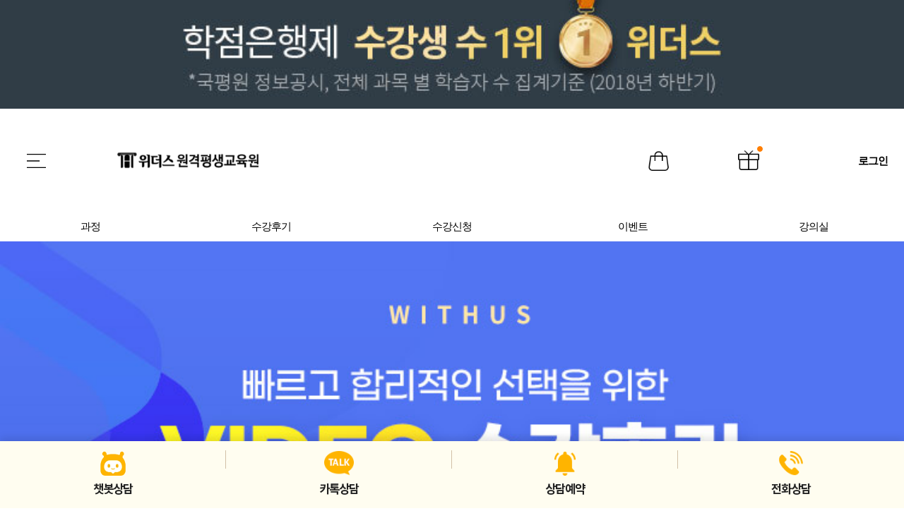

--- FILE ---
content_type: text/html; charset=UTF-8
request_url: https://m.edu2080.co.kr/cs/review_list/28?isapp=&log_key=
body_size: 32479
content:
<!DOCTYPE html>
<html lang="ko">
<head>
        <meta charset="utf-8">
<meta name="viewport" content="user-scalable=no, initial-scale=1.0, maximum-scale=1.0, minimum-scale=1.0, width=device-width">
<meta http-equiv="Expires" content="-1">
<meta http-equiv="Pragma" content="no-cache">
<meta http-equiv="Cache-Control" content="no-cache">
<meta name="format-detection" content="telephone=no, address=no, email=no" />
<meta name="description" content="학점은행제, 사회복지사, 보육교사, 학사편입, 청소년지도사, 국가자격증, 학사학위, 평생교육사, 건강가정사, 전문학사, 학위취득, 사회복지사2급, 민간자격증, 보육교사2급, 유망자격증, 인터넷강의, 청소년지도사2급, 평생교육사2급, 자격증취득, 전문학사편입, 학습설계, 실습기관">
<meta name="naver-site-verification" content="085fb620bad71331ab789db36623253ef8c4e135"/>
<title>위더스원격평생교육원 :: 학점은행제 1위 위더스</title>
<meta name="author" content="위더스원격평생교육원" />
<!-- seo -->
<meta property="og:type" content="website"><!-- 사이트 종류 -->
<meta property="og:title" content="위더스원격평생교육원 :: 학점은행제 1위 위더스"><!-- 제목표시 -->
<meta property="og:description" content="학점은행제, 사회복지사, 보육교사, 학사편입, 청소년지도사, 국가자격증, 학사학위, 평생교육사, 건강가정사, 전문학사, 학위취득, 사회복지사2급, 민간자격증, 보육교사2급, 유망자격증, 인터넷강의, 청소년지도사2급, 평생교육사2급, 자격증취득, 전문학사편입, 학습설계, 실습기관"><!-- 본문내용 -->
<meta property="og:image" content="http://www.edu2080.co.kr/images/common/img_seo_edu2080_new2.jpg"><!-- 이미지경로 --> 
<meta property="og:image:width" content="800">
<meta property="og:image:height" content="400">
    <link rel="canonical" href=" https://www.edu2080.co.kr">
    <link rel="shortcut icon" href="//m.edu2080.co.kr/images/favicon.ico?1">
    <link rel="apple-touch-icon-precomposed" href="//www.edu2080.co.kr/images/common/apple-touch-icon-152.png" sizes="152x152" />
        <!-- CSS Load -->         
        <link rel="stylesheet" type="text/css" href="/css/common.css?t=1768795455">
        <link rel="stylesheet" type="text/css" href="/css/style.css?t=1768795455">
        <link rel="stylesheet" type="text/css" href="/css/bxslider.css?t=1768795455">
        <link rel="stylesheet" type="text/css" href="/css/jquery.popupoverlay.css?t=1768795455">
        <link rel="stylesheet" type="text/css" href="/css/consult_layer.css?t=1768795455">
        <link rel="stylesheet" type="text/css" href="/css/main.css?t=1768795455">
        <link rel="stylesheet" type="text/css" href="/css/swiper.min.css?t=1768795455">
    		<link rel="stylesheet" type="text/css" href="/css/webfont.css?t=1603771720">
    <!-- Javascript Load -->
        <script type="text/javascript" src="/js/default.js"></script>
        <script type="text/javascript" src="/js/library/jquery-1.11.2.min.js"></script>
        <script type="text/javascript" src="/js/library/jquery.bxslider.min.js"></script>
        <script type="text/javascript" src="/js/ui.js"></script>
        <script type="text/javascript" src="/js/jquery-ui.min.js"></script>
        <script type="text/javascript" src="/js/jquery.form.js"></script>
        <script type="text/javascript" src="/js/jquery.validate.js"></script>
        <script type="text/javascript" src="/js/jquery.validate.ko.js"></script>
        <script type="text/javascript" src="/js/jquery.cookie.js"></script>
        <script type="text/javascript" src="/js/jquery.extend.js"></script>
        <script type="text/javascript" src="/js/jquery.popupoverlay.js"></script>
        <script type="text/javascript" src="/js/library/auto_map.js"></script>
        <script type="text/javascript" src="/js/library/bxslider.js"></script>
        <script type="text/javascript" src="/js/common.js"></script>
        <script type="text/javascript" src="/js/main.js"></script>
        <script type="text/javascript" src="/js/swiper.min.js"></script>
        <script type="text/javascript" src="/js/library/lazyload.js"></script>
    
    <script type="text/javascript" src="/js/content/component.js?t=1768795455"></script>
    
<!-- 공통 적용 스크립트 , 모든 페이지에 노출되도록 설치. 단 전환페이지 설정값보다 항상 하단에 위치해야함 -->
<script type="text/javascript" src="//wcs.naver.net/wcslog.js"> </script>
<script type="text/javascript">
    if (!wcs_add) var wcs_add={};
    wcs_add["wa"] = "s_93a3373b4ca ";
    if (!_nasa) var _nasa={};
    wcs.inflow();
    wcs_do(_nasa);
</script>
    
    	<!-- dataLayer for Google Tag Manager -->
	<script type="text/javascript">
		var dataLayer = dataLayer || [];
		var tag_data = [];
		var transactionProducts = [];
	</script>
  	<!-- End dataLayer for Google Tag Manager -->
	<script>
	<!-- Google Tag Manager -->

        (function(w,d,s,l,i){w[l]=w[l]||[];w[l].push({'gtm.start':
                new Date().getTime(),event:'gtm.js'});var f=d.getElementsByTagName(s)[0],
            j=d.createElement(s),dl=l!='dataLayer'?'&l='+l:'';j.async=true;j.src=
            'https://www.googletagmanager.com/gtm.js?id='+i+dl;f.parentNode.insertBefore(j,f);
        })(window,document,'script','dataLayer','GTM-5BVZPPG');

    <!-- End Google Tag Manager -->
    </script>
                <script type="text/javascript" charset="UTF-8" src="//t1.daumcdn.net/adfit/static/kp.js"></script>
        <script type="text/javascript">
            kakaoPixel('7995643188180795387').pageView();
        </script>
    
</head>
<body>
    <!-- Google Tag Manager (noscript) -->
    <noscript><iframe src="https://www.googletagmanager.com/ns.html?id=GTM-5BVZPPG" height="0" width="0" style="display:none;visibility:hidden" title="구글 태그 매니저"></iframe></noscript>
    <!-- End Google Tag Manager (noscript) -->
    <script type="application/ld+json">
    {
     "@context": "http://schema.org",
     "@type": "Organization",
     "name": "위더스원격평생교육원",
     "url": "https://m.edu2080.co.kr",
     "sameAs": [
        "https://m.blog.naver.com/qortjfrhdwn1234",
        "https://m.tv.naver.com/edu2080",
        "https://m.youtube.com/channel/UCXpl5RiEHmS4WfvJl6Pdd-w",
        "https://pf.kakao.com/_gbxowxd"
    ]
    }
    </script>

<!-- End Google Tag Manager (noscript) -->
    <div id="wrap">
        <link rel="stylesheet" href="/css/jquery.sidr.bare.css">

<script src="/js/jquery.sidr.min.js"></script>
<script src="/js/jquery.touchSwipe.min.js"></script>
<div id="sidr">
    <!-- 이름 추가 -->
    <div id="all_menu" style="display: none">
        <div class="all_top">
            <a href="/" class="hide_txt ico_home ico_comm">홈</a>
            <a class="all_user_name" style="display:inline-block;     margin-top: 20px; margin-left: 40%; color:#fff; font-weight:bold;"></a>
        </div>
        <div class="all_contents">
            <aside>
                <ul>
                    <li><strong><a href="/my">나의 강의실</a></strong></li>
                    <li><strong><a href="/apply">수강신청</a></strong></li>
                    <li><strong><a href="/basket">장바구니</a></strong></li>
                    <li><strong><a href="/payment/payment_plan_list">결제정보</a></strong></li>
                    <li>
                        <strong><a href="/curriculum/social">교육과정</a></strong>
                        <ul class="all_sub">
                            <li><span class="ico_comm"></span><a href="/curriculum/degree?isapp=&log_key=">학점은행제</a></li>
                            <li><span class="ico_comm"></span><a href="/curriculum/social?isapp=&log_key=">사회복지사 2급</a></li>
                            <li><span class="ico_comm"></span><a href="/curriculum/nursing?isapp=&log_key=">보육교사 2급</a></li>
                            <li><span class="ico_comm"></span><a href="/curriculum/handicap?isapp=&log_key=">장애영유아 보육교사</a></li>
                            <li><span class="ico_comm"></span><a href="/curriculum/lifelong?isapp=&log_key=">평생교육사 2급</a></li>
                            <li><span class="ico_comm"></span><a href="/curriculum/teenager?isapp=&log_key=">청소년지도사 2·3급</a></li>
                            <li><span class="ico_comm"></span><a href="/curriculum/management?isapp=&log_key=">경영학</a></li>
                            <li><span class="ico_comm"></span><a href="/curriculum/cpa?isapp=&log_key=">CPA(공인회계사)</a></li>
                            <!-- <li><span class="ico_comm"></span><a href="https://www.edu2080.co.kr/content.php?co_id=event_page&evt_code=2017122900&sp=1" target="_blank">경찰행정학</a></li> -->
                            <!-- <li><span class="ico_comm"></span><a href="/curriculum/haksa?isapp=&log_key=">독학학위제</a></li> -->
                        </ul>
                    </li>
                    <li><strong><a href="https://www.edu2080.co.kr/content.php?co_id=s810" target="_blank">실습지원센터</a></strong></li>
                    <li><strong><a href="/event">위더스 이벤트</a></strong><span class="ico_count">16</span></li>
                    <li><strong><a href="/review">수강후기</a></strong></li>
                                            <li><strong><a href="javascript:;" onclick="goJoin();" style="color:#f7941e">회원가입</a></strong></li>
                                        <li><strong><a href="//www.edu2080.co.kr/content.php?co_id=s110">불편사항 신고</a></strong></li>
                </ul>
            </aside>
        </div>
        <span class="all_close" id="all_close"><a href="javascript:;" class="hide_txt ico_comm">전체메뉴닫기</a></span>
    </div>
</div>
<input type="hidden" id="sidr_open" name="sidr_open" value="N"/>
<style>
    .body_shadow {box-shadow : rgba(0,0,0,0.5) 0 0 0 9999px;z-index:10000}
</style>
<div id='shadow_block' style='position: absolute;left: 0;top: 0'></div>
<script>
    var z_index;
    $(document).ready(function () {
        $('#simple-menu').sidr({
            name: 'sidr',
            displace:false,
            onOpen:function(){
                $('#all_menu').show();
                $('.sidr').addClass('body_shadow');
                $('#shadow_block').css({
                    width:$(document).width(),
                    height:$(document).height(),
                    zIndex:1000
                });
                $('#sidr_open').val('Y');
            }, onClose:function(){

                $('.sidr').removeClass('body_shadow');
                $('#shadow_block').css({
                    width:0,
                    height:0,
                    zIndex:-1
                });
                $('#sidr_open').val('N');
            }
        });
        /* 아이폰에서 jwplayer 와 충돌이나 스크롤이 안됨.
        $('body').swipe({
            //Single swipe handler for left swipes
            swipeLeft: function () {
                $.sidr('close', 'sidr');
            },
            //Default is 75px, set to 0 for demo so any distance triggers swipe
            threshold: 100
        });
        */
        $('#shadow_block').click(function(){

            if($('#sidr_open').val() == 'Y'){
                $.sidr('close', 'sidr');
            }
        });
        $('#all_close').click(function () {
            $.sidr('close', 'sidr');
        });
    });
</script>		<!-- container -->

			<!-- header -->
			<header>
                <div class="header">
                    <div class="header_top">
    <img src="//gscdn.hackers.co.kr/edu_m/img/main/main_top.jpg/gio/resize/750" alt="학점은행제 수강생 수 1위 위더스">
</div>
<div class="logo_wrap">
    <h1 class="logo">
        <a href="/">
                        <img src="//gscdn.hackers.co.kr/edu2080/images/common/logo/m_re_logo.png/gio/resize/300" alt="위더스 원격평생교육원" class="full_img">
                    </a>
    </h1>
    <div class="menuBar_w">
        <a href="#sidr" id="simple-menu">
            메뉴
        </a>
    </div>

        <div class="basket_btn">
         <a href="/login" class="basket_icon">장바구니</a>
    </div>
    <div class="btn-event">
        <a href="/event" class="all-event">이벤트</a>
        <span class="ico_count all_count"></span>
    </div>
    <div class="btn_menu">
		<span class="tmp_btn_gray">
            <a href="javascript:loginViewLayer();"><strong>로그인</strong></a>
            <div class="top_lview_layer">
				<ul>
					<li><a href="javascript:;" onclick="goJoin();">회원가입</a></li>
					<li><a href="/member/login_new">공동인증서 로그인</a></li>
					<li><a href="/login">일반 로그인</a></li>
				</ul>
			 </div>
        </span>
    </div>
     </div>

<nav id="gnb">
    <a href="/event/social"  class=""><span>과정</span></a>
    <a href="/review"  class="on"><span>수강후기</span></a>
    <a href="/apply"  class=""><span>수강신청</span></a>
    <a href="/event"  class=""><span>이벤트</span></a>
    <a href="/my?isapp=&log_key="  class=""><span>강의실</span></a>
</nav>
<!--  모바일 패밀리사이트 js -->
<script type="text/javascript" src="/js/jquery-1.12.4.min.js"></script>
<script type="text/javascript" src="/js/bxslider_v4.1.2.min.js"></script>
<script>
    var $j144 = jQuery.noConflict();   //js버전 겹치지 않게
    $j144(document).ready(function($){
        $('.fm-list').bxSlider({
            mode: 'horizontal',
            infiniteLoop: false,
            auto: false,
            controls: false,
            pager: false
        });
        $('.con-list').bxSlider({
            infiniteLoop: false,
            mode: 'horizontal',
            controls: true,
            pagerCustom:'#bx-pager',
            adaptiveHeight: true,
            controls: false,
            startSlide: 0
        });
        $('.family-box').hide();
        /* 메인 family사이트 보기 */
        $('.btn_family a').click(function(){
            $(this).toggleClass('on');
            var family_boxH =$(this);
            if ((family_boxH).hasClass('on')){
                $('.family-box').show()
            } else {
                $('.family-box').hide();
            }
        });
    });

    // $(document).ready(function(){
    // 	var familyWidth = $(window).innerWidth();
    // 	$(".family_con > li").css('width',familyWidth);
    //  });


    function loginViewLayer(){
        $(".top_lview_layer").toggle();
    }

    function goJoin() {
                    $.getJSON("https://ipinfo.io", function (data) {
                if (data.country == "KR") {
                    location.href = "/join";
                } else {
                    location.href = "/join_foreigner";
                }
            });
                //location.href = "/join";
    }
</script>
<!--//모바일 패밀리사이트 js -->                </div>
				<!-- <nav id="gnb">
					<ul>
						<li></li>
					</ul>
				</nav> -->
			</header>
			<!-- //header -->
			<!-- main_container -->
			<section class="main_container">
				<!-- 개인정보동의 팝업 -->
                                <!-- //개인정보동의 팝업 -->
				
                
                <!-- 띠배너 -->
                
<script>
    // 띠배너 위치 조정
    // call_link_box의 높이를 고려하여 배너의 bottom 위치를 동적으로 조정
    function updateLineBnrPosition() {
        var callBox = document.querySelector('.call_link_box');
        var bnr = document.getElementById('line_bnr');

        if (!bnr) return;

        if (callBox) {
            var callBoxHeight = callBox.offsetHeight;
            bnr.style.bottom = callBoxHeight + 'px';
        } else {
            bnr.style.bottom = '0px';
        }
    }

    // DOM이 완전히 로드된 후에 실행
    document.addEventListener('DOMContentLoaded', updateLineBnrPosition);
    // 리사이즈 시에도 적용
    window.addEventListener('resize', updateLineBnrPosition);
</script>
                <!-- //띠배너 -->

				<div class="review_bxwrap">
	<img src="https://gscdn.hackers.co.kr/edu_m/img/review/re_230317/review_main.jpg" border="0" style="max-width:100%;width:100%;" alt="위더스 수강생들이 들려주는 생생한 수강후기" usemap="#tit-map"/>
	<map name="tit-map" map-size="750" map-autoresize>
		<area alt="" title="" href="/review?isapp=&log_key=" coords="113,8,649,232" shape="rect">
	</map>

	<script type="text/javascript">
	$(document).ready(function(){
		var bxSumArea = $(".bx_sum_area .bxslider").bxSlider({
			mode:"horizontal",
			speed:500,
			pager:true,
			moveSlides:1,
			minSlides: 1,
			maxSlides: 1,
			controls:false
		});
	});
	</script>

	<div class="bx_sum_area">
		<ul class="bxslider">
								<li><a href="https://www.youtube.com/embed/a0koRoUJJ-M?autoplay=1
" target="_blank"><img src="https://www.edu2080.co.kr/lms/data/file/H19/1890181982_WmxP4DzV_750x469EBAAA8EBB094EC9DBC_28129.png" alt=""  /></a></li>
									<li><a href="https://tv.naver.com/embed/48807415?autoPlay=true" target="_blank"><img src="https://www.edu2080.co.kr/lms/data/file/H19/1890181982_L4fDZdt1_300x168_28129.png" alt=""  /></a></li>
									<li><a href="https://tv.naver.com/embed/26158669?autoPlay=true" target="_blank"><img src="https://www.edu2080.co.kr/lms/data/file/H19/1890181982_Yflv3Vtm_300x168_video2Bthumb2B04_28129.png" alt=""  /></a></li>
						</ul>
	</div>
</div><!-- 수강후기 시작 -->
<div class="event_area">

	<!-- 장학후기 리스트 -->
	<div class="review_t01" style="border-top:1px solid #eeeeee">
		<!-- 장학후기 tab -->
		<table>
            <caption>장학후기/수강후기</caption>
			<colgroup>
				<col width="25%"/>
				<col width="25%"/>
                <col width="25%"/>
                <col width="25%"/>
			</colgroup>

			<thead>
				<tr>
					<th class="re_tab_sec"><a href="/review?isapp=&log_key=">장학후기</a></th>
					<th class="re_tab_fir"><a href="/review_list?isapp=&log_key=">수강후기</a></th>
					<th class="re_tab_thr"><a href="/review?ca_name=실습후기&isapp=&log_key=">실습후기</a></th>
                    <th class="re_tab_thr"><a href="/review?ca_name=면접후기&isapp=&log_key=">면접후기</a></th>
				</tr>
			</thead>
		</table>

		<!-- 리스트 컨텐츠 -->
		<table class="txt_table">
            <caption>수강후기</caption>
			<colgroup>
				<col width="90%"/>
				<col width="10%"/>
			</colgroup>

			<tbody>
                        				<tr>
                    <td><a href="/cs/review_view?wr_id=20241&cur_page=28&isapp=&log_key=">수강후기입니다 (0)</a></td>
					<td class="view_arrow"><a href="/cs/review_view?wr_id=20241&cur_page=28&isapp=&log_key="><img src="/img/review/re_arrow.jpg" border="0" alt="더보기"/></a></td>
				</tr>
                				<tr>
                    <td><a href="/cs/review_view?wr_id=19298&cur_page=28&isapp=&log_key=">청소년지도사2급은 위더스로 (0)</a></td>
					<td class="view_arrow"><a href="/cs/review_view?wr_id=19298&cur_page=28&isapp=&log_key="><img src="/img/review/re_arrow.jpg" border="0" alt="더보기"/></a></td>
				</tr>
                				<tr>
                    <td><a href="/cs/review_view?wr_id=19260&cur_page=28&isapp=&log_key=">수강후기 입니다 (0)</a></td>
					<td class="view_arrow"><a href="/cs/review_view?wr_id=19260&cur_page=28&isapp=&log_key="><img src="/img/review/re_arrow.jpg" border="0" alt="더보기"/></a></td>
				</tr>
                				<tr>
                    <td><a href="/cs/review_view?wr_id=19245&cur_page=28&isapp=&log_key="> 청소년복지 (1)</a></td>
					<td class="view_arrow"><a href="/cs/review_view?wr_id=19245&cur_page=28&isapp=&log_key="><img src="/img/review/re_arrow.jpg" border="0" alt="더보기"/></a></td>
				</tr>
                				<tr>
                    <td><a href="/cs/review_view?wr_id=19244&cur_page=28&isapp=&log_key=">갈까말까 할까말까 이 시점에 다가온 위더스 (1)</a></td>
					<td class="view_arrow"><a href="/cs/review_view?wr_id=19244&cur_page=28&isapp=&log_key="><img src="/img/review/re_arrow.jpg" border="0" alt="더보기"/></a></td>
				</tr>
                			</tbody>
		</table>
	</div><!-- // 장학후기 리스트 -->
    <div class="pageing_edu">
        <a href="/cs/review_list/?isapp=&log_key=" data-ci-pagination-page="1" rel="start"><span class='prev_ll'></span></a><a href="/cs/review_list/27?isapp=&log_key=" data-ci-pagination-page="27" rel="prev"><span class='prev_l'></span></a><a href="/cs/review_list/26?isapp=&log_key=" data-ci-pagination-page="26">26</a><a href="/cs/review_list/27?isapp=&log_key=" data-ci-pagination-page="27">27</a><strong>  28  </strong><a href="/cs/review_list/29?isapp=&log_key=" data-ci-pagination-page="29">29</a><a href="/cs/review_list/30?isapp=&log_key=" data-ci-pagination-page="30">30</a><a href="/cs/review_list/29?isapp=&log_key=" data-ci-pagination-page="29" rel="next"><span class='next_r'></span></a><a href="/cs/review_list/221?isapp=&log_key=" data-ci-pagination-page="221"><span class='next_rr'></span></a>    </div>

    <!-- 검색 -->
    <style>
    /* 검색 */
    .search_box{display: flex;justify-content: space-between;flex-wrap: wrap;width: 95%;margin: 0 auto;}
    .search_box li{margin-bottom: 10px;}
    .search_box li:nth-child(1){width: 49.5%;}
    .search_box li:nth-child(2){width: 49%;}
    .search_box li:nth-child(3){width: calc(99% - 75px)}
    .search_box li:nth-child(4){width: 75px;}
    .search_box li input, .search_box li select{width: 100%;height: 40px;border-radius: 5px;}
    .search_box li a{text-align: center;height: 40px;line-height: 40px;color:#fff;background: #414141;border-radius: 5px;display: block;}
    .search_box li label{display: flex;justify-content: flex-start;align-items: center;border: 1px solid #e4e4e4;border-radius: 5px;box-sizing: border-box;padding:0 10px }
    .search_box li label input{border: none;}
    .search_box li label img{width: 25px;height: 25px;display: block;}

    .write_btn{display: flex;justify-content: center;align-items: center;background: #ff7800;width: 300px;border-radius: 5px;padding: 10px 0;margin:30px auto 50px;}
    .write_btn span{font-size: 22px;font-weight: bold;color:#fff;display: block;margin-left: 5px;}
    .write_btn img{width: 24px;display: block;}

    @media all and (max-width:425px) {
        .write_btn {width: 80%;}
        .write_btn span{font-size: 5vw;}
        .write_btn img{width: 6vw;}
    }
</style>
<ul class="search_box">
        <li>
        <select name="sca2" id="sca2">
            <option value="">과정선택</option><option value="사회복지사">사회복지사</option><option value="보육교사">보육교사</option><option value="장애영유아보육교사">장애영유아보육교사</option><option value="평생교육사">평생교육사</option><option value="청소년지도사">청소년지도사</option><option value="경영학">경영학</option><option value="CPA">CPA</option><option value="심리학">심리학</option><option value="AICPA">AICPA</option><option value="한국어교원">한국어교원</option><option value="실습">실습</option><option value="미용학">미용학</option>        </select>
    </li>
        <li>
        <select name="sfl" id="sfl">
            <option value="wr_subject">제목</option><option value="wr_content">내용</option><option value="wr_subject||wr_content">제목+내용</option><option value="mb_id">회원아이디</option><option value="wr_name">글쓴이</option>        </select>
    </li>
    <li>
        <label for="search_txt">
            <img src="https://gscdn.hackers.co.kr/edu_m/img/review/icon/ic_search.png" alt="">
            <input type="text" id="search_txt" placeholder="검색어 입력" value="">
        </label>
    </li>
    <li>
        <a href="javascript:go_search();">검색</a>
    </li>
</ul>
<script>
    function go_search(){
                    var sca2 = document.getElementById("sca2").value;
                var sfl = document.getElementById("sfl").value;
        var stx = document.getElementById("search_txt").value;

        var move_url_info = document.location.href.split("&sca2=");

                    if(move_url_info[0].includes("?")){
                document.location.href = move_url_info[0]+"&sca2="+sca2+"&sfl="+sfl+"&stx="+stx; 
            }else{
                document.location.href = move_url_info[0]+"?sca2="+sca2+"&sfl="+sfl+"&stx="+stx;
            }
            }
</script>    <!-- //검색 -->

    <a href="javascript:" onclick="write_review()" class="write_btn">
        <img src="https://gscdn.hackers.co.kr/edu_m/img/review/icon/ic_write.png" alt="수강후기 작성하기"/><span>수강후기 작성하기</span>
    </a>
    <img src="/img/review/review_list04.jpg" border="0" alt="학점은행분야 1위 위더스"/>

</div><!-- // 수강후기 시작 -->
        <script>
            function write_review() {
                                alert("로그인 후 이용 가능합니다.");
                                location.href = '/login?goto=L3Jldmlld193cml0ZQ%3D%3D';
                                            }
        </script>
			</section>
			<!-- //main_container -->
			<footer id="footer">
				
<!--하단 설명 -->
<article>
    <h3 class="hidden">학점은행제 1위</h3>
    <div class="main_bot">
        <img src="//cdn.edu2080.co.kr/edu2080/m/img/main/main_bot_230817.jpg?w=750" alt="학점은행제 수강새 수 1위 위더스">
        <div class="main_bot_txt">
            <p>사회복지사 수강생 수 1위<br>*국평원 정보공시 2022년 사회복지사 과정 학습자 수 집계기준</p>
            <p class="on opa">보육교사 수강생 수 1위<br>*국평원 정보공시 2022년 하반기 보육교사 과정 학습자 수 집계기준</p>
            <p>사회복지사+보육교사 수강생 수 1위<br>*국평원 정보공시, 2022년 하반기 사회복지사+보육교사 과정 이수 과목 학습자 수 합산 기준</p>
            <p>2년 연속 평생교육사 수강생 수 1위<br>*국평원 정보공시 2021년~2022년 평생교육사 과정 학습자 수 집계기준</p>
            <p>청소년지도사 수강생 수 1위<br>*국평원 정보공시 2021년 하반기 청소년지도사 과정 학습자 수 집계기준</p>
            <p>실습과목 수강생 수 1위<br>*국평원 정보공시 2022년 상반기 사회복지+보육+평생교육+한국어교원 실습과목 학습자수 집계기준</p>
            <p>사이트 방문자수 1위<br>*랭키닷컴 2018년 3월 2주차 기준</p>
            <p>우수 브랜드 대상 1위<br>*한국마케팅포럼 선정 2017 대한민국 우수브랜드 대상 평생교육(학점은행) 부문</p>
        </div>
        <a href="#;" class="txt_btn" onclick="txt_view();">
            <span class="img"><img src="//gscdn.hackers.co.kr//edu_m/img/main/bul_arrow.png/gio/resize/17" alt="아래 화살표"></span>
            <span class="txt">전체보기</span>
        </a>
    </div>
</article>
<!--//하단 설명 -->

<!-- footer -->
<footer id="footer">
    <div class="footer">
        <div class="utillty">
                            <a href="/login">로그인</a>
                <a href="/join">회원가입</a>
                        <a href="https://www.edu2080.co.kr?&from_mobile=Y" target="blank_" title="새창">PC버전</a>
            <a href="https://www.edu2080.co.kr/content.php?co_id=s110" target="blank_" title="새창">불편사항 신고</a>
        </div>
        <address>
            <!-- <p class="copy_txt">© Hackers Education Group</p> -->
            <p>
                주식회사 위더스 교육 ㅣ 대표이사 : 김승범<br />

                사업자등록번호 305-86-18850<br />
                대표 메일 : help@edu2080.co.kr<br />
                통신판매업신고(제 2012-서울서초-1191호) 
                <a href="//www.ftc.go.kr/bizCommPop.do?wrkr_no=3058618850&apv_perm_no=2012321012130201191" target="blank_" title="새창">정보조회</a> <br>
                서울 서초구 서초대로73길 12 세계빌딩 7층 <br>
                대표번호 1599-2081 FAX 02-3481-0600 ㅣ 월-금 09:00~19:00, 토 10:00~15:00 <br>
				호스팅제공자 네이버클라우드주식회사 <br>
				평생교육시설신고번호 제원 -377호
            </p>
        </address>
        <div class="utillty t2">
            <a href="/cs/agree2">이용약관</a>
            <a href="/cs/privacy7" target="blank_" title="새창"><strong>개인정보처리방침</strong></a>
        </div>
    </div>
</footer>


	        <!-- 하단 띠배너 -->
        <div class="call_link_box">
            <ul class="call_link f_both">
				<li class="chat">
                    <a href="javascript:;" onclick="openChat()">
                        <span></span>
                        챗봇상담
                    </a>
                </li>
				<li class="kko">
                    <a href="javascript:;" onclick="kakaoConsult();">
                        <span></span>
                        카톡상담
                    </a>
                </li>
                <li class="text">
                    <a href="javascript:;" onclick="consultReserve('footer');">
                        <span></span>
                        상담예약
                    </a>
                </li>
                <li class="phone">
                    <a href="javascript:;" onclick="call_msg_foot();">
                        <span></span>
                        전화상담
                    </a>
                </li>
            </ul>
        </div>
        <!-- //하단 띠배너 -->
        <!-- 만족도/오류제보 -->
<section class="satisfaction_wrap">
    <div class="bg"></div>
    <div class="pop_inner">
        <div class="pop_title">
            <h3>위클 이용 경험을 알려주세요!</h3>
            <a href="javascript:void(0)" class="error_close_btn" title="닫기"></a>
        </div>
        <form name="satisfaction_form">
            <ul class="pop_content">
                <!--만족도평가  -->
                <li>
                    <span class="icon"></span>
                    <div class="satisfaction_box">
                        <p>
                            만족도 평가
                            <span>서비스 개선을 위해 만족도를 평가해주세요.</span>
                        </p>
                        <div class="star_wrap">
                            <input type="checkbox" id="satisfaction_1">
                            <label for="satisfaction_1"></label>
                            <input type="checkbox" id="satisfaction_2">
                            <label for="satisfaction_2"></label>
                            <input type="checkbox" id="satisfaction_3">
                            <label for="satisfaction_3"></label>
                            <input type="checkbox" id="satisfaction_4">
                            <label for="satisfaction_4"></label>
                            <input type="checkbox" id="satisfaction_5">
                            <label for="satisfaction_5"></label>
                            <input type="hidden" name="satisfaction_score" value="0">
                            <p class="score"><span>0</span>/5</p>
                        </div>
                    </div>
                </li>
                <!--오류제보  -->
                <li>
                    <span class="icon error"></span>
                    <div class="satisfaction_box">
                        <p>
                            오류제보
                            <span>챗봇 답변의 오류를 발견했다면 제보해주세요!</span>
                        </p>
                    </div>
                    <div class="error_report_wrap">
                        <div class="error_type_wrap">
                            <span>오류 유형</span>
                            <div class="error_type_box">
                                <p>
                                    <input type="radio" id="error_type_1" name="error_type">
                                    <label for="error_type_1">잘못된 정보</label>
                                </p>
                                <p>
                                    <input type="radio" id="error_type_2" name="error_type">
                                    <label for="error_type_2">관련없는 답변</label>
                                </p>
                                <p>
                                    <input type="radio" id="error_type_3" name="error_type">
                                    <label for="error_type_3">시스템 오류</label>
                                </p>
                                <p>
                                    <input type="radio" id="error_type_4" name="error_type">
                                    <label for="error_type_4">기타(사용 시 불편 등)</label>
                                </p>
                            </div>
                        </div>
                        <textarea name="error_report" id="error_report" placeholder="오류 내용을 입력해주세요."></textarea>
                        <p class="limit"><span class="report_count">0</span>자 /최대 500자</p>
                    </div>
                </li>
            </ul>
            <a href="javascript:void(0)" class="error_submit_btn disabled" disabled>제출하기</a>
        </form>
    </div>
</section>
<!-- 만족도/오류제보 -->

<script>
    document.addEventListener('DOMContentLoaded', function() {

        // 오류 제보 닫기 버튼 이벤트
        const errorCloseBtn = document.querySelector('.error_close_btn');
        errorCloseBtn.addEventListener('click', () => {
            satisfactionWrap.classList.remove('active');
        });

        // 만족도 평가 관련 요소들
        const satisfactionWrap = document.querySelector('.satisfaction_wrap');
        const starWrap = satisfactionWrap.querySelector('.star_wrap');
        const checkboxes = starWrap.querySelectorAll('input[type="checkbox"]');
        const scoreSpan = starWrap.querySelector('.score span');
        const hiddenInput = starWrap.querySelector('input[name="satisfaction_score"]');

        // 별점 업데이트 함수
        function updateStars(score, permanent = false) {
            checkboxes.forEach((checkbox, index) => {
                if (permanent) {
                    // 실제 클릭했을 때는 체크박스 상태 변경
                    checkbox.checked = index < score;
                }
                // label 스타일링을 위한 클래스 토글
                checkbox.nextElementSibling.classList.toggle('active', index < score);
            });

            // 점수 표시 업데이트
            scoreSpan.textContent = score;

            // 실제 클릭일 경우 hidden input 값 업데이트
            if (permanent) {
                hiddenInput.value = score;
            }
        }

        // 호버 이벤트
        starWrap.addEventListener('mouseover', (e) => {
            const label = e.target.closest('label');
            if (label) {
                const index = Array.from(starWrap.querySelectorAll('label')).indexOf(label);
                updateStars(index + 1);
            }
        });

        // 호버 아웃 이벤트
        starWrap.addEventListener('mouseout', () => {
            // 현재 선택된 점수로 되돌리기
            const currentScore = parseInt(hiddenInput.value) || 0;
            updateStars(currentScore, true);
        });

        // 클릭 이벤트
        starWrap.addEventListener('click', (e) => {
            const label = e.target.closest('label');
            if (label) {
                const index = Array.from(starWrap.querySelectorAll('label')).indexOf(label);
                updateStars(index + 1, true);
            }
        });

        // 닫기 버튼 이벤트
        const closeBtn = satisfactionWrap.querySelector('.error_close_btn');
        closeBtn.addEventListener('click', () => {
            satisfactionWrap.classList.remove('active');
        });



        // 오류 제보 글자수 제한 관련
        const errorReport = document.getElementById('error_report');
        const reportCount = document.querySelector('.report_count');
        const MAX_LENGTH = 500;

        // 글자수 업데이트 함수
        function updateCharCount(textarea) {
            const currentLength = textarea.value.length;
            reportCount.textContent = currentLength;

            // 500자 초과시
            if (currentLength > MAX_LENGTH) {
                alert('최대 500자까지 작성 가능합니다.');
                // 500자까지만 잘라서 저장
                textarea.value = textarea.value.substring(0, MAX_LENGTH);
                reportCount.textContent = MAX_LENGTH;
            }
        }

        // 입력 이벤트
        errorReport.addEventListener('input', function() {
            updateCharCount(this);
        });

        // 붙여넣기 이벤트
        errorReport.addEventListener('paste', function(e) {
            setTimeout(() => {
                updateCharCount(this);
            }, 0);
        });

        const submitBtn = satisfactionWrap.querySelector('.error_submit_btn');

        // 제출 버튼 활성화 체크 함수
        function checkSubmitButton() {
            const satisfactionScore = parseInt(hiddenInput.value) || 0;
            const errorType = satisfactionWrap.querySelector('input[name="error_type"]:checked');
            const errorReportValue = errorReport.value.trim();

            // 별점이 있거나, 오류 유형 선택과 오류 내용 입력이 모두 있는 경우 버튼 활성화
            if (satisfactionScore > 0 || (errorType && errorReportValue)) {
                submitBtn.classList.remove('disabled');
                submitBtn.removeAttribute('disabled');
            } else {
                submitBtn.classList.add('disabled');
                submitBtn.setAttribute('disabled', 'disabled');
            }
        }

        // 별점 변경 시 체크
        hiddenInput.addEventListener('change', checkSubmitButton);

        // 오류 내용 입력 시 체크
        errorReport.addEventListener('input', checkSubmitButton);

        // 초기 상태 체크
        checkSubmitButton();

        getSatisfaction();

        // 만족도 조사 유형 조회
        async function getSatisfaction() {
            const formData = new FormData();
            formData.append('sessionId', this.chatKey);

            const response = await fetch('/getSatisfaction', {
                method: 'POST',
                body: formData
            });
            const data = await response.json();
            if (data.data.length > 0) {
                // 오류 유형 박스 비우기
                const errorTypeBox = document.querySelector('.error_type_box');
                errorTypeBox.innerHTML = '';

                // 데이터로부터 오류 유형 생성
                data.data.forEach((item, index) => {
                    if (item.name == 'N/A') {
                        return;
                    }
                    const p = document.createElement('p');
                    p.innerHTML = `
                <input type="radio" id="error_type_${index + 1}" name="error_type" value="${item.type}">
                <label for="error_type_${index + 1}">${item.name}</label>
            `;
                    errorTypeBox.appendChild(p);
                });

                // 새로 생성된 라디오 버튼에 토글 기능 추가
                const newErrorTypeRadios = document.querySelectorAll('input[name="error_type"]');
                newErrorTypeRadios.forEach(radio => {
                    radio.addEventListener('click', function() {
                        // 이미 체크된 라디오 버튼을 다시 클릭하면 체크 해제
                        if (this.dataset.checked === 'true') {
                            this.checked = false;
                            this.dataset.checked = 'false';
                        } else {
                            // 다른 라디오 버튼들의 data-checked 속성 초기화
                            newErrorTypeRadios.forEach(r => {
                                r.dataset.checked = 'false';
                            });
                            // 현재 클릭된 라디오 버튼의 data-checked 속성 설정
                            this.dataset.checked = 'true';
                        }

                        // 제출 버튼 활성화 상태 확인
                        checkSubmitButton();
                    });
                });
            }
        }

        submitBtn.addEventListener('click', (e) => {
            e.preventDefault();
            submitSatisfaction();
        });

        // 만족도 조사 제출
        async function submitSatisfaction() {
            const satisfactionForm = document.querySelector('form[name="satisfaction_form"]');
            const formData = new FormData(satisfactionForm);

            if (formData.get('satisfaction_score') == 0) {
                alert('별점을 선택해주세요!');
                return;
            }

            if (formData.get('error_report') == '' && formData.get('error_type') != null) {
                alert('오류 내용을 입력해주세요!');
                return;
            }

            if (formData.get('error_report') != '' && formData.get('error_type') == null) {
                alert('오류 유형을 선택해주세요!');
                return;
            }

            // aiChat 의 카테고리 조회
            const aiMyCategoryItem = aiChat.getMyCategoryItem();

            formData.append('session_id', aiChat.chatKey);
            if (aiMyCategoryItem.finalSchool) {
                formData.append('final_school', aiMyCategoryItem.finalSchool);
            }
            if (aiMyCategoryItem.hopeCourse) {
                formData.append('hope_course', aiMyCategoryItem.hopeCourse);
            }

            const response = await fetch('/submitSatisfaction', {
                method: 'POST',
                body: formData
            });
            const data = await response.json();

            alert(data.message);
            if (data.result) {
                satisfactionWrap.classList.remove('active');
                aiChat.resetChat();
                satisfactionForm.reset();
                updateStars(0);
            }
        }

        // 라디오 버튼 클릭 시 토글 기능 추가
        const errorTypeRadios = document.querySelectorAll('input[name="error_type"]');
        errorTypeRadios.forEach(radio => {
            radio.addEventListener('click', function() {
                // 이미 체크된 라디오 버튼을 다시 클릭하면 체크 해제
                if (this.dataset.checked === 'true') {
                    this.checked = false;
                    this.dataset.checked = 'false';
                } else {
                    // 다른 라디오 버튼들의 data-checked 속성 초기화
                    errorTypeRadios.forEach(r => {
                        r.dataset.checked = 'false';
                    });
                    // 현재 클릭된 라디오 버튼의 data-checked 속성 설정
                    this.dataset.checked = 'true';
                }

                // 제출 버튼 활성화 상태 확인
                checkSubmitButton();
            });
        });
    });
</script>        <section class="ai_chat_wrap">
        <script src="/js/marked.min.js"></script>
<!-- 헤더 영역 -->
<div class="chat_header">
    <a href="javascript:void(0)" class="chatbot_badge" role="button"><span></span></a>
    <h3 class="chat_title"><span class="alt_hiddenbox">AI 학습멘토 위클BETA</span></h3>
    <a href="javascript:void(0)" class="btn_close" role="button" aria-label="닫기">×</a>
</div>

<!-- 안내 메시지 -->
<div class="chat_notice">
    <p>
        📣AI 챗봇은 잘못된 대답을 할 수 있습니다.
        <br>
        더 정확한 정보를 위해선 전화상담을 해주세요.
        <a href="javascript:void(0)" class="btn_counsel" role="button">1599-2081</a>
    </p>
    <a href="//www.edu2080.co.kr/content.php?co_id=event_page&evt_code=2025050700&sp=1" target="_blank" title="새창열림" class="guide_btn">이용 가이드</a>
    <time datetime=""></time>
</div>

<!-- 대화 영역 -->
<ul class="chat_content" id="chatContent"></ul>

<!-- 입력 영역 -->
<div class="user_chat">
    <!-- <a href="javascript:void(0)" class="new">새로운 대화 시작</a> -->
    <div class="chat_input">
        <a href="javascript:void(0)" class="ico_menu" role="button" aria-label="메뉴 열기/닫기"></a>
        <div class="menu_popup">
            <ul class="popup_content">
                <li>
                    <a href="https://pf.kakao.com/_gbxowxd" target="_blank" title="새창열림" class="menu_btn kakao">
                        <p><span class="ico_kakao"></span></p>
                        카카오톡<br>상담
                    </a>
                </li>
                <li>
                    <a href="javascript:void(0)" class="menu_btn call">
                        <p><span class="ico_call"></span></p>
                        전화 상담<br>예약
                    </a>
                </li>
                <li>
                    <a href="javascript:void(0)" class="menu_btn event_btn">
                        <p><span class="ico_class"></span></p>
                        수강신청<br>바로가기
                    </a>
                </li>
            </ul>
        </div>
        <div class="input_wrap">
            <textarea id="userInput" placeholder="Enter=메시지전송, Shift+Enter=줄바꿈" rows="1"></textarea>
            <a href="#" class="btn_send ico_send" role="button" aria-label="메시지 보내기"></a>
        </div>
    </div>
</div>

<div class="confirm_popup">
    <p class="confirm_text">
        채팅 종료 시<br>
        이전 대화내용은 삭제됩니다.<br>
        상담을 종료하시겠습니까?
    </p>
    <div class="confirm_buttons">
        <a href="javascript:void(0)" class="confirm_yes">네</a>
        <a href="javascript:void(0)" class="confirm_no">아니요</a>
    </div>
</div>

<script>
    class AiChat {
        constructor() {
            this.chatContent = document.getElementById('chatContent');
            this.userInput = document.getElementById('userInput');
            this.sendButton = document.querySelector('.btn_send');
            this.isProcessing = false;

            this.menuButton = document.querySelector('.ico_menu');
            this.menuPopup = document.querySelector('.menu_popup');
            this.chatWrap = document.querySelector('.ai_chat_wrap');
            this.callButton = document.querySelector('.menu_btn.call');
            this.closeButton = document.querySelector('.btn_close');
            this.newChatButton = null;
            this.chatKey = null;
            this.courseEvents = {};
            this.courseOgEvents = {};

            this.categoryData = {};
            this.myCategoryItem = {};

            this.getChatKey();
            this.initMenuEvents();
            this.initCloseEvent();
            this.initEventListeners();
            this.checkInputState();
            this.initMarkdown();

            // 초기 메시지 추가를 getPrevChat() 이전에 수행
            this.addBotResetMessage();
            this.getPrevChat();

            this.initEventData();

            this.scrollToBottom();

            this.abortController = null; // AbortController 추가
            this.isSelectCompleted = false; // 선택 완료 상태 변수 추가
            this.hasUserInteracted = false; // 사용자 상담 진행 여부 추적 변수 추가

            // chat_notice의 time 엘리먼트 저장
            this.chatNoticeTime = document.querySelector('.chat_notice time');
        }

        initMenuEvents() {
            // 메뉴 버튼 클릭 시 팝업 토글
            this.menuButton.addEventListener('click', (e) => {
                e.preventDefault();
                this.menuPopup.classList.toggle('active');
                this.menuButton.classList.toggle('active');
                document.querySelector('.user_chat').classList.toggle('active');
            });

            // 팝업 외부 클릭 시 닫기
            document.addEventListener('click', (e) => {
                // 이벤트 버튼이나 퀵클래스 버튼 클릭 시는 메뉴를 닫지 않도록 예외 처리
                if (e.target.closest('.event_btn') || e.target.closest('.quickest_class')) {
                    return;
                }

                if (!this.menuPopup.contains(e.target) &&
                    !this.menuButton.contains(e.target) &&
                    this.menuPopup.classList.contains('active')) {
                    this.menuPopup.classList.remove('active');
                    this.menuButton.classList.remove('active');
                    document.querySelector('.user_chat').classList.remove('active');
                }
            });

            // 전화상담 예약 버튼 클릭 이벤트
            this.callButton.addEventListener('click', (e) => {
                e.preventDefault();

                // 상담 팝업 표시
                const consultingPop = document.querySelector('.consulting_tel_pop');
                consultingPop.classList.add('active');
                // 이름 입력 필드에 포커스
                document.getElementById('new_crm_name').focus();

                // 챗봇 창 닫기
                this.chatWrap.classList.remove('active');
                this.menuPopup.classList.remove('active');
                this.menuButton.classList.remove('active');
                document.querySelector('.user_chat').classList.remove('active');
            });
        }

        initEventListeners() {
            // 전송 버튼 클릭
            this.sendButton.addEventListener('click', () => {
                if (!this.isProcessing && this.userInput.value.trim()) {
                    this.sendMessage();
                }
            });

            // Enter 키 입력
            this.userInput.addEventListener('keypress', (e) => {
                if (e.key === 'Enter' && !e.shiftKey) {
                    e.preventDefault();
                    if (!this.isProcessing && this.userInput.value.trim()) {
                        this.sendMessage();
                    }
                }
            });

            // 입력 상태 감지
            this.userInput.addEventListener('input', (e) => {
                if (!this.checkSelectBoxesSelected()) {
                    console.log('입력 상태 감지');
                    e.preventDefault();
                    this.userInput.value = '';
                    return false;
                }
                this.checkInputState();
            });

            // 진행중인 이벤트 버튼 클릭 이벤트
            document.addEventListener('click', async (e) => {
                const eventBtn = e.target.closest('.event_btn');
                if (eventBtn && !this.isProcessing) {
                    e.preventDefault();
                    e.stopPropagation();
                    this.isProcessing = true;
                    await this.handleEventButtonClick();
                    // handleEventButtonClick에서 isProcessing을 false로 설정하므로 여기서는 설정하지 않음
                }
            });

            // 가장 빠른 개강반 버튼 클릭 이벤트
            document.addEventListener('click', (e) => {
                const quickestClassBtn = e.target.closest('.quickest_class');
                if (quickestClassBtn && !quickestClassBtn.classList.contains('in_message')) {
                    e.preventDefault();
                    e.stopPropagation();
                    this.handleQuickestClassClick();
                }
            });

            // 채팅 입력창 클릭 이벤트 수정
            this.userInput.addEventListener('click', (e) => {
                console.log('입력창 클릭');
                if (!this.checkSelectBoxesSelected()) {
                    e.preventDefault();
                    this.showSelectAlert();
                    return false; // 이벤트 전파 중단
                }
            });

            // 채팅 입력창 포커스 이벤트 추가
            this.userInput.addEventListener('focus', (e) => {
                console.log('입력창 포커스');
                if (!this.checkSelectBoxesSelected()) {
                    e.preventDefault();
                    this.userInput.blur(); // 포커스 해제
                    this.showSelectAlert();
                }
            });

        }

        // 셀렉트 박스 선택 여부 확인 메서드 수정
        checkSelectBoxesSelected() {
            if (!this.isSelectCompleted) {
                const finalSchool = document.getElementById('final_school');
                const hopeCourse = document.getElementById('hope_course');

                // 셀렉트 박스가 존재하고 값이 비어있는 경우
                if ((!finalSchool || !finalSchool.value || finalSchool.getAttribute('readonly') !== 'readonly') ||
                    (!hopeCourse || !hopeCourse.value || hopeCourse.getAttribute('readonly') !== 'readonly')) {
                    this.isSelectCompleted = false;
                } else {
                    this.isSelectCompleted = true;
                }
            }

            return this.isSelectCompleted;
        }

        // 선택 알림 팝업 표시 메서드
        showSelectAlert() {
            const selectAlertPopup = this.chatWrap.querySelector('.select_alert_popup');
            if (selectAlertPopup) {
                selectAlertPopup.classList.add('active');
            }
            const confirmBtn = selectAlertPopup.querySelector('.btn_confirm');
            confirmBtn.addEventListener('click', () => {
                if (selectAlertPopup) {
                    selectAlertPopup.classList.remove('active');
                }
            });
        }

        async handleQuickestClassClick() {
            if (this.isProcessing) return;
            this.isProcessing = true;

            // 사용자 메시지 추가
            await this.addUserMessage('가장 빠른 개강반 알려줘');

            // 바로 메시지 표시
            this.displayQuickestClassMessage();
            this.isProcessing = false;
        }

        async displayQuickestClassMessage() {
            const currentTime = await this.getCurrentTime();
            const messageHTML = `
                <li class="chat_message bot">
                    <span class="avatar bot_avatar"></span>
                    <dl class="message">
                        <dt class="alt_hiddenbox">챗봇 메시지</dt>
                        <dd class="message_text">
                        가장 빠른 개강반 자세히보기! 👉👉👉
                        </dd>
                        <dd>
                            <div class="course_buttons quickest_class in_message">
                                <a href="javascript:void(0);" class="course_btn" onclick="window.open('/content.php?co_id=event&pg_id=evt_lectures&sp=1', '_blank')">가장 빠른 개강반</a>
                            </div>
                        </dd>
                        <dd class="message_time">${currentTime.print}</dd>
                    </dl>
                </li>
            `;

            this.chatContent.insertAdjacentHTML('beforeend', messageHTML);
        }

        // 입력 상태 체크 및 버튼 상태 변경
        checkInputState() {
            const hasText = this.userInput.value.trim().length > 0;
            if (hasText && !this.isProcessing) {
                this.sendButton.classList.add('active');
                this.sendButton.removeAttribute('disabled');
            } else {
                this.sendButton.classList.remove('active');
                this.sendButton.setAttribute('disabled', '');
            }
        }

        // 사용자 메시지 추가
        async addUserMessage(message, time = '') {
            const currentTime = time ? await this.getCurrentTime(time) : await this.getCurrentTime();
            const messageHTML = `
                <li class="chat_message user">
                    <dl class="message">
                        <dt class="alt_hiddenbox">사용자 메시지</dt>
                        <dd class="message_text">${message}</dd>
                        <dd class="message_time">${currentTime.print}</dd>
                    </dl>
                </li>
            `;
            if (time) {
                this.chatContent.insertAdjacentHTML('afterbegin', messageHTML);
                this.checkNewChatState();
                this.updateNoticeDate(); // 날짜 업데이트 추가
            } else {
                this.chatContent.insertAdjacentHTML('beforeend', messageHTML);
                this.checkNewChatState();
                this.updateNoticeDate(); // 날짜 업데이트 추가
            }
        }

        initMarkdown() {
            marked.setOptions({
                breaks: true,
                gfm: true,
                headerIds: false,
                smartLists: true,
                smartypants: true
            });
        }

        // 챗봇 메시지 추가
        async addBotMessage(message, time = '') {
            const currentTime = time ? await this.getCurrentTime(time) : await this.getCurrentTime();
            const messageHTML = `
                <li class="chat_message bot" time="${currentTime.time}">
                    <span class="avatar bot_avatar"></span>
                    <dl class="message">
                        <dt class="alt_hiddenbox">챗봇 메시지</dt>
                        <dd class="message_text">${message}</dd>
                        <dd class="message_time">${currentTime.print}</dd>
                    </dl>
                </li>
            `;
            if (time) {
                this.chatContent.insertAdjacentHTML('afterbegin', messageHTML);
                this.updateNoticeDate(); // 날짜 업데이트 추가
            } else {
                this.chatContent.insertAdjacentHTML('beforeend', messageHTML);
                this.updateNoticeDate(); // 날짜 업데이트 추가
            }
        }

        changeMarkdown(text) {
            return marked.parse(text.replace(/\n/g, '<br>'));
        }

        // 메시지 전송 처리
        async sendMessage() {
            if (!this.isSelectCompleted) {
                const selectAlertPopup = this.chatWrap.querySelector('.select_alert_popup');
                if (selectAlertPopup) {
                    selectAlertPopup.classList.add('active');
                }
                return;
            }

            const message = this.userInput.value.trim();
            if (!message || this.isProcessing) return;

            this.isProcessing = true;
            await this.addUserMessage(message);
            this.userInput.value = '';

            this.removeBotLoadingMessage();
            await this.addBotLoadingMessage();

            try {
                // API 호출 전에 이전 요청이 있다면 중단
                if (this.abortController) {
                    this.abortController.abort();
                }
                this.abortController = new AbortController();

                const response = await this.getAIResponse(message);
                this.removeBotLoadingMessage();

                // ABORTED 에러인 경우 메시지 추가하지 않음
                if (response !== 'ABORTED') {
                    await this.addBotMessage(response);
                    // await this.getOGTag(response);
                }

            } catch (error) {
                console.error('Error:', error);
                this.removeBotLoadingMessage();
                if (error.message !== 'ABORTED') {
                    this.addBotMessage('죄송합니다. 오류가 발생했습니다. 잠시 후 다시 시도해주세요.');
                }
            } finally {
                this.isProcessing = false;
                this.checkInputState();
                this.abortController = null;
            }
        }
        // 현재 시간 포맷
        async getCurrentTime(time = '') {
            if (!time) {
                let response = await fetch('/main/time', {
                    method: 'GET',
                    headers: {
                        'Content-Type': 'application/json'
                    }
                });
                response = await response.json();
                time = response.data.datetime;
            }

            const now = time ? new Date(time) : new Date();
            const hours = now.getHours();
            const minutes = now.getMinutes();
            const ampm = hours >= 12 ? '오후' : '오전';
            const formattedHours = hours % 12 || 12;
            const formattedMinutes = minutes.toString().padStart(2, '0');

            return {
                'print': `${ampm} ${formattedHours}:${formattedMinutes}`,
                'time': now.toISOString().slice(0, 19).replace('T', ' ')
            }
        }

        // 스크롤 최하단으로 이동
        scrollToBottom() {
            const observer = new MutationObserver(() => {
                this.chatContent.scrollTop = this.chatContent.scrollHeight;
                this.updateNoticeDate(); // 스크롤 후 날짜 업데이트
            });

            observer.observe(this.chatContent, {
                childList: true,
                subtree: true
            });
        }

        // AI 응답 가져오기 (실제 API 구현 필요)
        async getAIResponse(message) {
            try {
                const formData = new FormData();
                formData.append('question', message);
                formData.append('sessionId', this.chatKey);
                formData.append('category', this.myCategoryItem.hopeCourse);
                formData.append('subCategory', this.myCategoryItem.finalSchool);

                const response = await fetch('/main/AIChat', {
                    method: 'POST',
                    body: formData,
                    signal: this.abortController.signal // AbortController signal 추가
                });

                if (!response.ok) {
                    throw new Error(`HTTP error! status: ${response.status}`);
                }

                const data = await response.json();

                if (data.result && data.code == '00') {
                    // 요청이 중단되었는지 확인
                    if (this.abortController.signal.aborted) {
                        throw new Error('ABORTED');
                    }
                    return this.changeMarkdown(data.data.answer);
                } else {
                    throw new Error(`API 응답 오류: ${data.message}`);
                }
            } catch (error) {
                if (error.name === 'AbortError' || error.message === 'ABORTED') {
                    console.log('Fetch aborted');
                    throw new Error('ABORTED');
                }
                console.error('API 호출 중 오류 발생:', error);
                throw error;
            }
        }


        // 진행중인 이벤트 버튼 클릭 처리
        async handleEventButtonClick() {
            // 이미 이벤트 메시지가 있는지 확인 (quickest_class는 제외)
            // const existingEventMessage = this.chatContent.querySelector('.course_buttons:not(.quickest_class)');
            // if (existingEventMessage) {
            //     this.isProcessing = false; // 이미 메시지가 있는 경우에도 처리 상태 해제
            //     return; // 이미 있으면 추가하지 않음
            // }

            // 사용자 메시지 추가
            await this.addUserMessage('진행중인 이벤트');

            // [D] 기록 : 후에 메타택그로 변경예정 (해원격과 동일)
            const currentTime = await this.getCurrentTime();
            const messageHTML = `
                <li class="chat_message bot">
                    <span class="avatar bot_avatar"></span>
                    <dl class="message">
                        <dt class="alt_hiddenbox">챗봇 메시지</dt>
                        <dd class="message_text">
                            아래에서 더 자세히 알고 싶은 메뉴를<br>선택해주세요! 👉👉👉
                        </dd>
                        <dd>
                            <div class="course_buttons">
                                ${Object.keys(this.courseEvents).map(courseKey => `
                                <a href="#" class="course_btn" data-course="${courseKey}">${courseKey}</a>
                                `).join('')}
                            </div>
                        </dd>
                        <dd class="message_time">${currentTime.print}</dd>
                    </dl>
                </li>
            `;

            this.chatContent.insertAdjacentHTML('beforeend', messageHTML);

            // 과목 버튼 클릭 이벤트 리스너
            const courseButtons = this.chatContent.querySelectorAll('.course_btn');
            courseButtons.forEach(async (button) => {
                button.addEventListener('click', async (e) => {
                    e.preventDefault();
                    // 버튼의 텍스트를 course로 사용
                    const course = e.target.textContent;
                    await this.addUserMessage(course);
                    await this.addBotEventMessage(course);
                });
            });

            // 작업 완료 후 처리 상태 해제
            this.isProcessing = false;
        }

        // 챗봇 이벤트 응답 메시지 추가
        async addBotEventMessage(courseType) {
            const eventData = this.courseEvents[courseType];
            if (!eventData) return;

            const currentTime = await this.getCurrentTime();
            let messageHTML;

            if (eventData.image && eventData.link) {
                messageHTML = `
                    <li class="chat_message bot">
                        <span class="avatar bot_avatar"></span>
                        <dl class="message">
                            <dt class="alt_hiddenbox">챗봇 메시지</dt>
                            <dd class="message_text event">
                                <a href="${eventData.link}" class="event_card" target="_blank">
                                    <img src="${eventData.image}" alt="${courseType} 이벤트 이미지" class="event_image">
                                    <div class="event_text">
                                        ${eventData.message}
                                    </div>
                                </a>
                            </dd>
                            <dd class="message_time">${currentTime.print}</dd>
                        </dl>
                    </li>
                `;
            } else {
                // 이미지/링크가 없는 경우
                messageHTML = `
                    <li class="chat_message bot">
                        <span class="avatar bot_avatar"></span>
                        <dl class="message">
                            <dt class="alt_hiddenbox">챗봇 메시지</dt>
                            <dd class="message_text">${eventData.message}</dd>
                              <dd class="message_time">${currentTime.print}</dd>
                        </dl>
                    </li>
                `;
            }

            this.chatContent.insertAdjacentHTML('beforeend', messageHTML);
        }

        async getCategoryData() {
            const response = await fetch('/main/getAIChatCategory', {
                method: 'GET',
                headers: {
                    'Content-Type': 'application/json'
                }
            });
            const data = await response.json();

            // 서브카테고리 키 목록
            const subCategoryKeys = [
                'college_graduate',
                'highschool_graduate',
                'university_attend',
                'university_dropOut',
                'university_graduate'
            ];

            // 결과 객체 초기화
            const result = {};

            // 각 서브카테고리 키에 대해
            subCategoryKeys.forEach(subCategoryKey => {
                result[subCategoryKey] = {
                    categoryName: data.data.categories.CPA.subcategories[subCategoryKey], // 한글 이름 가져오기
                    subCategory: {}
                };

                // 각 메인 카테고리에 대해
                Object.entries(data.data.categories).forEach(([key, value]) => {
                    // 해당 서브카테고리가 존재하면 추가
                    if (value.subcategories[subCategoryKey]) {
                        result[subCategoryKey].subCategory[key] = value.categoryName;
                    }
                });
            });

            this.categoryData = result;
        }

        // 공통 메시지 생성 함수 추가
        async createInitialBotMessage() {
            const currentTime = await this.getCurrentTime();
            const myCategoryItem = this.getMyCategoryItem();

            return `
                <li class="chat_message bot" time="${currentTime.time}">
                    <span class="avatar bot_avatar"></span>
                    <dl class="message">
                        <dt class="alt_hiddenbox">챗봇 메시지</dt>
                        <dd class="message_text">
                            안녕하세요. 위더스원격평생교육원 <br>학습멘토 위클입니다.<br>
                            정확한 상담을 위해 최종학력과 <br>희망과정(진행과정)을 선택해주세요.
                            <div class="select_wrap">
                                <select name="final_school" id="final_school" ${myCategoryItem.finalSchool ? 'readonly="readonly"' : ''}>
                                    <option value=""disabled selected>최종학력</option>
                                    ${Object.keys(this.categoryData).map(key => `
                                    <option value="${key}" ${myCategoryItem.finalSchool == key ? 'selected' : ''} ${myCategoryItem.finalSchool && myCategoryItem.hopeCourse ? 'disabled' : ''}>${this.categoryData[key].categoryName}</option>
                                    `).join('')}
                                </select>
                                <select name="hope_course" id="hope_course" ${myCategoryItem.hopeCourse ? 'readonly="readonly"' : ''}>
                                    <option value=""disabled selected>희망과정</option>
                                    ${myCategoryItem.finalSchool ? Object.keys(this.categoryData[myCategoryItem.finalSchool].subCategory).map(key => `
                                    <option value="${key}" ${myCategoryItem.hopeCourse == key ? 'selected' : ''} ${myCategoryItem.finalSchool && myCategoryItem.hopeCourse ? 'disabled' : ''}>${this.categoryData[myCategoryItem.finalSchool].subCategory[key]}</option>
                                    `).join('') : ''}
                                </select>
                           </div>
                           <a href="javascript:void(0)" class="select_btn ${myCategoryItem.finalSchool && myCategoryItem.hopeCourse ? 'disabled' : ''}" style="pointer-events: ${myCategoryItem.finalSchool && myCategoryItem.hopeCourse ? 'none' : 'auto'};">선택하기</a>
                        </dd>
                        <dd>             
                            <ul class="button_group">
                                <li><a href="javascript:void(0)" class="event_btn btn">진행중인 이벤트</a></li>
                            </ul>
                        </dd>
                            <dd class="message_time">${currentTime.print}</dd>
                    </dl>
                </li>
            `;
        }

        // 닫기 버튼 이벤트 초기화
        initCloseEvent() {
            const confirmLayer = document.querySelector('.confirm_popup');

            this.closeButton.addEventListener('click', (e) => {
                e.preventDefault();
                confirmLayer.classList.add('active');

                const yesButton = confirmLayer.querySelector('.confirm_yes');
                const noButton = confirmLayer.querySelector('.confirm_no');
                const satisfactionWrap = document.querySelector('.satisfaction_wrap');
                const handleYes = () => {
                    // 채팅창 닫기
                    this.chatWrap.classList.remove('active');
                    // 확인 팝업 닫기
                    confirmLayer.classList.remove('active');
                    // 만족도 조사를 위한 해당 단계에서 reset 을 진행하지 않음.
                    // this.resetChat();
                    // 만족도 팝업 열기 조건 확인
                    // 1. 최종학력과 희망과정이 선택되어 있어야 함
                    // 2. 사용자가 실제로 상담을 진행했어야 함 (메시지를 보냈거나 의미있는 상호작용이 있었음)
                    if (this.shouldShowSatisfactionPopup()) {
                        this.satisfactionWrap.classList.add('active');
                    }
                    // 이벤트 리스너 제거
                    yesButton.removeEventListener('click', handleYes);
                    noButton.removeEventListener('click', handleNo);
                };

                const handleNo = () => {
                    confirmLayer.classList.remove('active');
                    // 이벤트 리스너 제거
                    yesButton.removeEventListener('click', handleYes);
                    noButton.removeEventListener('click', handleNo);
                };

                yesButton.addEventListener('click', handleYes);
                noButton.addEventListener('click', handleNo);
            });
        }

        // 만족도 팝업을 띄울지 결정하는 메서드
        shouldShowSatisfactionPopup() {
            // 1. 최종학력과 희망과정이 모두 선택되어 있는지 확인
            const finalSchool = document.getElementById('final_school');
            const hopeCourse = document.getElementById('hope_course');
            
            const hasCompleteSelection = finalSchool && finalSchool.value && 
                                        hopeCourse && hopeCourse.value && 
                                        this.isSelectCompleted;

            // 2. 사용자가 실제로 상담을 진행했는지 확인
            // - 사용자가 메시지를 보냈거나
            // - 의미있는 상호작용(선택하기 버튼 클릭 후 추가 활동)이 있었는지
            const hasUserMessages = this.chatContent.querySelectorAll('.chat_message.user').length > 0;
            
            // 진행중인 이벤트 버튼 클릭 후 실제 상담이 진행되었는지 확인
            // (단순히 이벤트 버튼만 클릭하고 끝난 경우 제외)
            const hasRealInteraction = hasUserMessages || this.hasUserInteracted;

            return hasCompleteSelection && hasRealInteraction;
        }

        // 채팅 초기화
        resetChat() {
            // 모든 메시지 삭제
            this.chatContent.innerHTML = '';

            // 입력창 초기화
            this.userInput.value = '';

            // 입력창 상태 체크
            this.checkInputState();

            // 챗봇 키 초기화
            this.removeChatKey();

            // 챗봇 초기화 메시지 추가
            this.addBotResetMessage().catch(error => {
                console.error('초기 메시지 표시 중 오류 발생:', error);
            });

            // 이벤트 리스너 설정
            this.initializeEventListeners();

            this.isSelectCompleted = false;
            this.hasUserInteracted = false; // 상담 진행 상태도 초기화
        }

        async addBotResetMessage() {
            try {
                // 선택 알림 팝업 HTML 추가
                const selectAlertPopupHTML = `
                    <div class="select_alert_popup">
                        <div class="popup_content">
                            <p>정확한 상담을 위해<br>최종학력과 희망과정을 선택해주세요.</p>
                            <div class="button_wrap">
                                <a href="javascript:void(0)" class="btn_confirm" role="button">확인</a>
                            </div>
                        </div>
                    </div>
                `;
                this.chatWrap.insertAdjacentHTML('beforeend', selectAlertPopupHTML);

                // 확인 버튼 이벤트 리스너 추가
                const confirmBtn = this.chatWrap.querySelector('.select_alert_popup .btn_confirm');
                if (confirmBtn) {
                    confirmBtn.addEventListener('click', () => {
                        const selectAlertPopup = this.chatWrap.querySelector('.select_alert_popup');
                        if (selectAlertPopup) {
                            selectAlertPopup.classList.remove('active');
                        }
                    });
                }

                if (!this.categoryData || Object.keys(this.categoryData).length === 0) {
                    await this.getCategoryData();
                }
                const messageHTML = await this.createInitialBotMessage();
                this.chatContent.insertAdjacentHTML('beforeend', messageHTML);

                // 이벤트 리스너 설정
                this.initializeEventListeners();

            } catch (error) {
                console.error('addBotResetMessage 오류:', error);
                throw error;
            }
        }

        // 이벤트 리스너 초기화를 별도 메서드로 분리
        initializeEventListeners() {
            const finalSchoolSelect = document.getElementById('final_school');
            const hopeCourseSelect = document.getElementById('hope_course');
            const selectBtn = this.chatContent.querySelector('.select_btn');
            const eventBtn = this.chatContent.querySelectorAll('.event_btn');

            if (finalSchoolSelect && hopeCourseSelect) {
                const checkSelectState = (e) => {
                    this.checkSelectButtonState(e);
                };

                finalSchoolSelect.addEventListener('change', checkSelectState);
                hopeCourseSelect.addEventListener('change', checkSelectState);
            }

            // 선택하기 버튼 이벤트
            if (selectBtn) {
                const handleSelectClick = async (e) => {
                    e.preventDefault();
                    const finalSchool = finalSchoolSelect.value;
                    const hopeCourse = hopeCourseSelect.options[hopeCourseSelect.selectedIndex].text;

                    // 희망과정
                    // let hopeCourseKey = '';
                    // hopeCourseKey = Object.keys(this.courseOgEvents).find(key => this.courseOgEvents[key].course === hopeCourse) || '';

                    if (!finalSchool || (hopeCourse == '희망과정')) {
                        const selectAlertPopup = this.chatWrap.querySelector('.select_alert_popup');
                        if (selectAlertPopup) {
                            selectAlertPopup.classList.add('active');
                        }
                    } else {
                        if (this.isProcessing) return;

                        this.isProcessing = true;
                        try {
                            finalSchoolSelect.disabled = true;
                            hopeCourseSelect.disabled = true;

                            const buttonGroup = this.chatContent.querySelector('.button_group');
                            if (buttonGroup) {
                                buttonGroup.style.display = 'none';
                            }

                            this.isSelectCompleted = true;
                             // 선택하기 버튼을 클릭했으므로 기본적인 상담 진행으로 간주
                             this.hasUserInteracted = true;

                            const eventData = this.courseOgEvents && this.courseOgEvents[hopeCourse] ? this.courseOgEvents[hopeCourse] : null;
                            const currentTime = await this.getCurrentTime();

                            const courseMessage = `
                                    <li class="chat_message bot" time="${currentTime.time}">
                                        <span class="avatar bot_avatar"></span>
                                        <dl class="message">
                                            <dt class="alt_hiddenbox">챗봇 메시지</dt>
                                            <dd class="message_text" style="margin-bottom: 10px;">
                                               <span class="select_text">${hopeCourse}</span> 관련<br>어떤 내용이 궁금하신가요?
                                            </dd>
                                            ${eventData && eventData.image && eventData.link ? `
                                            <dd class="message_text event">
                                                <a href="${eventData.link}" class="event_card" target="_blank">
                                                    <img src="${eventData.image}" alt="${hopeCourse} 이벤트 이미지" class="event_image">
                                                    <div class="event_text">
                                                        ${eventData.message}
                                                    </div>
                                                </a>
                                            </dd>
                                            ` : ''}
                                            <dd class="message_time">${currentTime.print}</dd>
                                        </dl>
                                    </li>
                                `;

                            this.chatContent.insertAdjacentHTML('beforeend', courseMessage);
                            this.checkNewChatState();

                            this.setMyCategoryItem();
                        } catch (error) {
                            console.error('Error:', error);
                        } finally {
                            this.isProcessing = false;
                        }
                    }
                };

                // 기존 이벤트 리스너 제거
                selectBtn.removeEventListener('click', handleSelectClick);
                // 새로운 이벤트 리스너 추가
                selectBtn.addEventListener('click', handleSelectClick);
            }

            if (eventBtn) {
                eventBtn.forEach(btn => {
                    btn.addEventListener('click', async (e) => {
                        e.preventDefault();
                        if (!this.isProcessing) {
                        this.isProcessing = true;
                        await this.handleEventButtonClick();
                        // handleEventButtonClick에서 isProcessing을 false로 설정하므로 여기서는 설정하지 않음
                        }
                    });
                });
            }
        }


        async removeBotLoadingMessage() {
            const existingTypingMessage = document.getElementById('typingMessage');
            if (existingTypingMessage) {
                existingTypingMessage.remove();
            }
        }

        async addBotLoadingMessage() {
            // 로딩 메시지 생성 및 추가
            const loadingHTML = `
                <li class="chat_message bot" id="typingMessage">
                    <span class="avatar bot_avatar"></span>
                    <dl class="message">
                        <dt class="alt_hiddenbox">입력 중</dt>
                        <dd class="message_text">
                            <div class="loading_dots">
                                <span class="typing_dot"></span>
                                <span class="typing_dot"></span>
                                <span class="typing_dot"></span>
                            </div>
                        </dd>
                    </dl>
                </li>
            `;
            this.chatContent.insertAdjacentHTML('beforeend', loadingHTML);
        }

        // 새로운 대화 버튼 상태 체크
        async checkNewChatState() {
            // 모든 채팅 메시지를 가져옴 (bot과 user 메시지 모두)
            const messages = this.chatContent.querySelectorAll('.chat_message:not(#typingMessage)');

            // 메시지가 2개 이상인 경우 버튼 활성화
            const hasSecondaryMessages = messages.length > 1;

            // 버튼이 존재하는지 확인
            if (this.newChatButton) {
                this.newChatButton.classList.toggle('active', hasSecondaryMessages);
                this.newChatButton.style.pointerEvents = hasSecondaryMessages ? 'auto' : 'none';
            }
        }

        // 새로운 대화 시작 이벤트 초기화
        initNewChatEvent() {
            this.newChatButton.removeEventListener('click', (e) => {
                e.preventDefault();
                console.error('Error: 이벤트 리스너를 제거하는 중 문제가 발생했습니다.');
            });
            this.newChatButton.addEventListener('click', (e) => {
                e.preventDefault();
                if (this.newChatButton.classList.contains('active')) {
                    this.resetChat();
                }
            });
        }

        async initEventData() {
            const response = await fetch('/main/get_chatbot_event_data', {
                method: 'GET',
                headers: {
                    'Content-Type': 'application/json'
                }
            });
            const data = await response.json();
            this.courseEvents = data.data.event;
            this.courseOgEvents = data.data.og;
        }


        // 날짜 포맷팅 함수 추가
        formatDate(date) {
            const year = date.getFullYear().toString().slice(-2);
            const month = (date.getMonth() + 1).toString().padStart(2, '0');
            const day = date.getDate().toString().padStart(2, '0');
            return `${year}.${month}.${day}`;
        }

        // 현재 시간 포맷
        async getCurrentTime(time = '') {
            if (!time) {
                let response = await fetch('/main/time', {
                    method: 'GET',
                    headers: {
                        'Content-Type': 'application/json'
                    }
                });
                response = await response.json();
                time = response.data.datetime;
            }

            const now = time ? new Date(time) : new Date();
            const hours = now.getHours();
            const minutes = now.getMinutes();
            const ampm = hours >= 12 ? '오후' : '오전';
            const formattedHours = hours % 12 || 12;
            const formattedMinutes = minutes.toString().padStart(2, '0');

            return {
                'print': `${ampm} ${formattedHours}:${formattedMinutes}`,
                'time': now.toISOString().slice(0, 19).replace('T', ' ')
            }
        }

        // 공지사항 날짜 업데이트 함수 추가
        updateNoticeDate() {
            const messages = this.chatContent.querySelectorAll('.chat_message');
            const scrollTop = this.chatContent.scrollTop;
            const containerHeight = this.chatContent.clientHeight;

            // 현재 화면에 보이는 메시지 찾기
            for (const message of messages) {
                const messageTop = message.offsetTop;
                const messageBottom = messageTop + message.offsetHeight;

                // 메시지가 화면 중앙에 있는지 확인
                if (messageTop <= scrollTop + (containerHeight / 2) &&
                    messageBottom >= scrollTop + (containerHeight / 2)) {

                    const timeAttr = message.getAttribute('time');
                    if (timeAttr) {
                        const date = new Date(timeAttr);
                        const formattedDate = this.formatDate(date);

                        // chat_notice의 time 엘리먼트 업데이트
                        this.chatNoticeTime.setAttribute('datetime', formattedDate);
                        this.chatNoticeTime.textContent = formattedDate;
                    }
                    break;
                }
            }
        }

        async getPrevChat() {
            try {
                const response = await this.getPrevAIResponse();

                response.reverse();
                response.forEach(message => {
                    if (message.role == 'user') {
                        this.addUserMessage(this.changeMarkdown(message.message), message.timestamp);
                    } else {
                        this.addBotMessage(this.changeMarkdown(message.message), message.timestamp);
                    }
                });

            } catch (error) {
                console.error('Error:', error);
                const typingMessage = document.getElementById('typingMessage');
                if (typingMessage) {
                    typingMessage.remove();
                }
                this.addBotMessage('죄송합니다. 오류가 발생했습니다. 잠시 후 다시 시도해주세요.');
            } finally {
                this.isProcessing = false;
                this.checkInputState();
            }
        }

        async getPrevAIResponse() {

            const formData = new FormData();
            formData.append('sessionId', this.chatKey);

            const response = await fetch('/main/getPrevAIChat', {
                method: 'POST',
                body: formData
            });
            const data = await response.json();
            return data.data.messages;
        }

        removeChatKey() {
            localStorage.removeItem('chatKey');
            this.getChatKey();
        }

        getChatKey() {
            const chatKey = localStorage.getItem('chatKey');
            if (!chatKey) {
                const randomString = Math.random().toString(36).substr(2, 9);
                const userAgent = navigator.userAgent;
                const currentTime = new Date().getTime();
                const keyString = `${randomString}-${userAgent}-${currentTime}`;
                this.chatKey = `edu2080-${btoa(keyString).substring(0, 10)}`;
                localStorage.setItem('chatKey', this.chatKey);
            } else {
                this.chatKey = chatKey;
            }
        }

        // checkSelectButtonState 메서드 수정
        checkSelectButtonState(e) {
            const isFinalSchoolChangeEvent = e && e.target && e.target.id === 'final_school';
            const finalSchool = document.getElementById('final_school').value;
            const hopeCourse = document.getElementById('hope_course').value;
            const selectBtn = this.chatContent.querySelector('.select_btn');

            const myCategoryItem = this.getMyCategoryItem();


            if (isFinalSchoolChangeEvent && finalSchool) {
                const hopeCourseData = this.categoryData[finalSchool] || {};
                const hopeCourseSelect = document.getElementById('hope_course');
                hopeCourseSelect.innerHTML = '<option value="" disabled selected>희망과정</option>';
                Object.entries(hopeCourseData.subCategory).forEach(([key, value]) => {
                    const option = document.createElement('option');
                    option.value = key;
                    option.textContent = value;
                    if (myCategoryItem.hopeCourse == key) {
                        option.selected = true;
                    }
                    hopeCourseSelect.appendChild(option);
                });
            }

            if (finalSchool && hopeCourse) {
                selectBtn.classList.add('active');
                selectBtn.style.pointerEvents = 'auto';
            } else {
                selectBtn.classList.remove('active');
                selectBtn.style.pointerEvents = 'auto';
            }
        }
        // 카테고리 데이터 초기화 메서드
        setMyCategoryItem() {
            const finalSchool = document.getElementById('final_school');
            const hopeCourse = document.getElementById('hope_course');

            const chatKey = this.chatKey.split('-')[1];

            if (finalSchool && hopeCourse) {
                localStorage.setItem(`${chatKey}-category`, finalSchool.value);
                localStorage.setItem(`${chatKey}-subCategory`, hopeCourse.value);
            }
            this.myCategoryItem = {
                finalSchool: finalSchool.value,
                hopeCourse: hopeCourse.value
            };
        }

        getMyCategoryItem() {
            if (!this.chatKey) {
                return {
                    'finalSchool': '',
                    'hopeCourse': ''
                };
            }
            const chatKey = this.chatKey.split('-')[1];
            const finalSchool = localStorage.getItem(`${chatKey}-category`);
            const hopeCourse = localStorage.getItem(`${chatKey}-subCategory`);

            this.myCategoryItem = {
                finalSchool,
                hopeCourse
            };

            return this.myCategoryItem;
        }
    }

    function openChat() {
        $('.ai_chat_wrap').addClass('active');
        // 챗봇창이 열린 후 초기 메시지 표시
        setTimeout(() => {
            if (!window.aiChat) {
                window.aiChat = new AiChat();
            } else {
                try {
                    window.aiChat.resetChat();
                } catch (error) {
                    console.error('초기 메시지 표시 중 오류 발생:', error);
                }
            }
        }, 100);
    }
</script>        </section>
        <script src="/js/event/event.js"></script>
<div class="consulting_tel_pop">
    <div class="bg" onclick="popClose();"></div>
    <div class="pop_cont">
        <div class="top_wrap">
            <a href="javascript:void(0)" onclick="popClose();" class="ico_close"></a>
            <p><img src="//cdn.edu2080.co.kr/edu2080/images/common/icon/call_tit.png" alt="간편 전화상담 예약"></p>
        </div>

        <form name="consulting_tel_form">
            <div class="form">
                <div class="inpArea">
                    <input type="hidden" name="consult_wr_4" value="">
                    <input type="hidden" name="evt_code" value="callPop">
                    <input type="hidden" name="mb_id" value="">
                    <input type="hidden" name="return_page" value="/bbs/cs_result.php?enc_url=L2NzL3Jldmlld19saXN0LzI4P2lzYXBwPSZsb2dfa2V5PQ==">
                    <input type="hidden" name="_C_" value="">
                    <ul class="user_info">
                        <li>
                            <label class="tit" for="new_crm_name">이름</label>
                            <input type="text" class="name" id="new_crm_name" name="new_crm_name" placeholder="이름"  value=""   />
                        </li>
                        <li>
                            <label class="tit" for="new_crm_hp">전화번호</label>
                            <input type="text" class="call" placeholder="휴대폰(숫자만 입력해주세요.)" id="new_crm_hp" name="new_crm_hp" maxlength="13"  value=""   oninput="this.value = autoHypenPhone(this.value)" />
                        </li>
                        <li>
                            <span class="pop_subtit">전화상담 예약</span>
                            <div class="date_box">
                                <label for="in_datepicker" class="hidden">날짜선택</label>
                                <input type="text" name="wr_5" id="in_datepicker" class="datepicker" title="날짜선택" placeholder="날짜선택" readonly>
                                <label for="hour" class="hidden">예약시간</label>
                                                                <select name="hour" id="hour">
                                    <option value="">-예약시간-</option>
                                                                            <option value="09:00 ~ 10:00">09:00 ~ 10:00</option>
                                                                            <option value="10:00 ~ 11:00">10:00 ~ 11:00</option>
                                                                            <option value="11:00 ~ 12:00">11:00 ~ 12:00</option>
                                                                            <option value="12:00 ~ 13:00">12:00 ~ 13:00</option>
                                                                            <option value="13:00 ~ 14:00">13:00 ~ 14:00</option>
                                                                            <option value="14:00 ~ 15:00">14:00 ~ 15:00</option>
                                                                            <option value="15:00 ~ 16:00">15:00 ~ 16:00</option>
                                                                            <option value="16:00 ~ 17:00">16:00 ~ 17:00</option>
                                                                            <option value="17:00 ~ 18:00">17:00 ~ 18:00</option>
                                                                            <option value="18:00 ~ 19:00">18:00 ~ 19:00</option>
                                                                    </select>
                            </div>
                        </li>
                    </ul>
                    <div class="chkbox_inner">
                        <span class="pop_subtit">희망과정</span>
                        <select name="consult_type" id="consult_type">
                            <option value="">-희망과정-</option>
                            <option value="사회복지사">사회복지사</option>
                            <option value="보육교사">보육교사</option>
                            <option value="장애영유아보육교사">장애영유아보육교사</option>
                            <option value="평생교육사">평생교육사</option>
                            <option value="청소년지도사">청소년지도사</option>
                            <option value="경영학">경영학</option>
                            <option value="CPA">CPA</option>
                            <option value="AICPA">AICPA</option>
                            <option value="심리학">심리학</option>
                            <option value="한국어교원">한국어교원</option>
                            <option value="미용학">미용학</option>
                            <option value="기타">기타</option>
                        </select>
                    </div>
                    <ul class="privacy_chk">
                        <li>
                            <input type="checkbox" id="all_chk" class="hidden">
                            <label for="all_chk"><strong>모두 동의 합니다.</strong></label>
                        </li>
                        <li>
                            <input type="checkbox" class="chk_controls hidden" id="agree01_chk" name="agree_privacy" value="Y" required hname="개인정보 수집 및 이용">
                            <label for="agree01_chk">개인정보 수집 및 이용 동의 <span>(필수)</span></label>
                        </li>
                        <li>
                            <input type="checkbox" class="chk_controls hidden" id="agree02_chk" name="agree_consult" value="Y" hname="1:1 학습설계&무료 전화 상담 (광고성) 신청">
                            <label for="agree02_chk">1:1 학습설계&무료 전화 상담 (광고성) 신청 (선택)</label>
                        </li>
                        <li>
                            <input type="checkbox" class="chk_controls hidden" id="agree03_chk" name="agree_sms" value="Y" hname="개강반&제휴이벤트 알림문자(광고성) 수신">
                            <label for="agree03_chk">개강반&제휴이벤트 알림문자(광고성) 수신 (선택)</label>
                        </li>
                    </ul>
                    <a href="javascript:void(0)" onclick="toggleAgreeText(this);" class="agree_txt_btn">개인정보 수집및이용동의 펼쳐보기 <span>▼</span></a>
                    <p class="agree_txt">
                        <strong>개인정보 수집 · 이용 동의</strong>
                        <br>
                        1. 개인정보 수집 및 이용 목적:<br>
                        1) 상담 진행, 교육과정 설계, 문의사항 응대, 민원해결<br>
                        2) 광고성 정보 수신에 대하여 별도의 동의를 한 회원에 한하여 "위더스교육" 과 각 제휴사의 새로운 서비스, 신상품이나 이벤트, 최신 정보의 안내 등 회원의 취향에 맞는 최적의 정보 제공<br>
                        ※제휴사 : 해커스어학원/교암/챔프스터디/옴니넷/해커스어학연구소/해커스/해커스유학<br><br>
                        2. 수집 및 이용하는 개인정보 항목<br>
                        : (필수) 이름, 휴대전화번호<br><br>
                        3. 보유 및 이용 기간<br>
                        : 법령이 정하는 경우를 제외하고는 수집일로부터 1년 또는 동의 철회 시까지 보유 및 이용합니다.<br><br>
                        4. 신청자는 동의를 거부할 권리가 있습니다. 단, 동의를 거부하는 경우 상담 서비스 이용이 제한됩니다.
                    </p>
                    <a href="#;" onclick="new_consult();" class="submit_btn focus_box">전화상담 예약하기</a>
                </div>
            </div>
        </form>
    </div>
</div>

<script>
    document.addEventListener('DOMContentLoaded', function() {
        initCheckboxHandlers();
        initDatePicker();

        // 전화번호 입력 시 자동 하이픈
        const phoneInput = document.getElementById('new_crm_hp');
        if (phoneInput) {
            phoneInput.addEventListener('input', function() {
                this.value = autoHypenPhone(this.value);
            });
        }
    });

    // 체크박스 핸들러 초기화
    function initCheckboxHandlers() {
        const allCheckbox = document.getElementById('all_chk');
        const controlCheckboxes = document.querySelectorAll('.chk_controls');

        allCheckbox.addEventListener('change', function() {
            controlCheckboxes.forEach(checkbox => {
                checkbox.checked = this.checked;
            });
        });

        controlCheckboxes.forEach(checkbox => {
            checkbox.addEventListener('change', function() {
                const totalControls = controlCheckboxes.length;
                const checkedControls = document.querySelectorAll('.chk_controls:checked').length;
                allCheckbox.checked = (totalControls === checkedControls);
            });
        });
    }


    function initDatePicker() {
        const disabledDays = ["2026-02-16","2026-02-17","2026-02-18","2026-03-02","2026-05-01","2026-05-05","2026-05-25","2026-06-03","2026-08-17","2026-09-24","2026-09-25","2026-10-05","2026-10-09","2026-12-25"];
        const disabledDays_msg = null;

        const datepicker = document.getElementById('in_datepicker');
        if (datepicker) {
            $(datepicker).datepicker({
                dateFormat: "yy-mm-dd",
                minDate: 0,
                changeMonth: true,
                changeYear: true,
                beforeShowDay: function(date) {
                    const day = date.getDay();
                    return [day !== 0]; // 일요일 제외
                },
                onSelect: handleDateSelection,
                regional: "ko" // 한국어 설정 추가
            });
        }
    }

    // 날짜 선택 핸들러
    function handleDateSelection(dateText) {
        if (isDisabledDate(dateText)) {
            const alertMsg = getDisabledDateMessage(dateText);
            alert(alertMsg);
            document.getElementById('in_datepicker').value = '';
            return false;
        }

        updateTimeOptions(dateText);
    }

    // 선택 불가능한 날짜인지 확인
    function isDisabledDate(dateText) {
        return disabledDays && disabledDays.includes(dateText);
    }

    // 선택 불가능한 날짜의 메시지 가져오기
    function getDisabledDateMessage(dateText) {
        return disabledDays_msg[dateText] ? disabledDays_msg[dateText]['alert_msg'] : "";
    }

    // 시간 옵션 업데이트
    function updateTimeOptions(date) {
        const hourSelect = document.getElementById('hour');
        hourSelect.innerHTML = ''; // 기존 옵션 제거

        const xhr = new XMLHttpRequest();
        xhr.open('POST', '/cs/cs_get_time', true);
        xhr.setRequestHeader('Content-Type', 'application/x-www-form-urlencoded');

        xhr.onload = function() {
            if (xhr.status === 200) {
                const data = JSON.parse(xhr.responseText);
                handleTimeDataResponse(data);
            }
        };

        xhr.send(`cmd=counsel_time&select_date=${date}`);
    }

    // 시간 데이터 응답 처리
    function handleTimeDataResponse(data) {
        if (data.type === 'success') {
            generateTimeOptions(data.start_hour, data.end_hour);
        } else {
            alert(data.msg);
            document.getElementById('in_datepicker').value = '';
        }
    }

    // 시간 옵션 생성
    function generateTimeOptions(startHour, endHour) {
        const hourSelect = document.getElementById('hour');
        hourSelect.innerHTML = ''; // 기존 옵션 제거

        for (let i = startHour; i < endHour; i++) {
            const nextHour = i + 1;
            const timeText = `${i < 10 ? '0' + i : i}:00 ~ ${nextHour}:00`;
            const option = document.createElement('option');
            option.value = timeText;
            option.textContent = timeText;
            hourSelect.appendChild(option);
        }
    }

    // 전화번호 자동 하이픈 추가
    function autoHypenPhone(str) {
        str = str.replace(/[^0-9]/g, '');
        let tmp = '';

        if (str.length < 4) {
            return str;
        } else if (str.length < 7) {
            tmp = `${str.substr(0, 3)}-${str.substr(3)}`;
        } else if (str.length < 11) {
            tmp = `${str.substr(0, 3)}-${str.substr(3, 3)}-${str.substr(6)}`;
        } else {
            tmp = `${str.substr(0, 3)}-${str.substr(3, 4)}-${str.substr(7)}`;
        }

        return tmp;
    }

    // 전화상담 신청
    function new_consult() {
        if (!validateConsultForm()) return false;

        const consultData = collectConsultData();
        eventComponent.insertCrmCounsel(consultData);
        resetForm();
    }

    // 폼 유효성 검사
    function validateConsultForm() {
        const crm_name = $("#new_crm_name").val();
        const crm_phone = $("#new_crm_hp").val();

        if (!crm_name) {
            alert("이름을 입력해주세요.");
            $("#new_crm_name").focus();
            return false;
        }

        if (!validatePhone(crm_phone)) return false;

        if (!$("#in_datepicker").val()) {
            alert("상담예약날짜를 선택해주세요.");
            return false;
        }

        if (!$('#consult_type').val()) {
            alert("문의사항을 선택해주세요.");
            return false;
        }

        if (!$("#agree01_chk").prop("checked")) {
            alert("개인정보 제공에 동의해주세요.");
            return false;
        }

        return true;
    }

    // 전화번호 유효성 검사
    function validatePhone(phone) {
        if (!phone) {
            alert("핸드폰 번호를 입력해주세요.");
            $("#new_crm_hp").focus();
            return false;
        }

        var regPhone = /([0][1|7][0|1|6|9|7])[-](\d{3}|\d{4})[-](\d{4}$)/g;
        if (!regPhone.test(phone)) {
            alert("정확한 휴대폰 번호를 입력해주세요.");
            $("#new_crm_hp").focus();
            return false;
        }

        const hp_parts = phone.split("-");
        const fullNumber = hp_parts.join("");

        if (hp_parts[1] === '0000' && hp_parts[2] === '0000') {
            alert("정확한 전화번호를 입력하세요.");
            return false;
        }

        if (hp_parts[0] === '010' && fullNumber.length !== 11) {
            alert("잘못된 번호입니다.");
            return false;
        }

        return true;
    }


    // 상담 데이터 수집
    function collectConsultData() {
        const nb = $("#new_crm_hp").val() || "01000000000";
        const wr_content = $('#consult_type').val();

        return {
            mb_consult: $("#agree02_chk").prop("checked") ? '1' : '0',
            mb_sms: $("#agree03_chk").prop("checked") ? '1' : '0',
            cmd: 'callPop',
            wr_1: nb.replace(/-/g, ''),
            wr_4: 'callPop',
            evt_code: '',
            sca: $("#in_datepicker").val() + ' ' + $("#hour").val(),
            mb_hp: nb,
            mb_id: $('form[name="consulting_tel_form"]').find('input[name="mb_id"]').val(),
            wr_subject: $("#in_datepicker").val(),
            ed_course: $('#hour').val(),
            wr_5: $('form[name="consulting_tel_form"]').find('input[name="wr_5"]').val(),
            ttime: $('form[name="consulting_tel_form"]').find('select[name="hour"]').val(),
            go_page: 0,
            return_page: "/bbs/cs_result.php?enc_url=L2NzL3Jldmlld19saXN0LzI4P2lzYXBwPSZsb2dfa2V5PQ==",
            wr_content: wr_content,
            _C_: $('form[name="consulting_tel_form"]').find('input[name="_C_"]').val(),
            consult_wr_4: $('input[name="consult_wr_4"]').val()
        };
    }


    // 폼 초기화
    function resetForm() {
        $("#new_crm_name").val("");
        $("#new_crm_hp").val("");
        $("#layer_n").hide();
    }

    function popClose() {
        // 팝업 닫기
        document.querySelector('.consulting_tel_pop').classList.remove('active');

        // 입력 필드 초기화
        document.getElementById('new_crm_name').value = '';
        document.getElementById('new_crm_hp').value = '';

        // 날짜와 시간 선택 초기화
        document.getElementById('in_datepicker').value = '';
        document.getElementById('hour').value = '';

        // 문의사항 선택 초기화
        document.getElementById('consult_type').value = '';

        // 체크박스 초기화
        document.getElementById('all_chk').checked = false;
        document.querySelectorAll('.chk_controls').forEach(checkbox => {
            checkbox.checked = false;
        });

        // 개인정보 동의 영역 접기
        const agreeText = document.querySelector('.agree_txt');
        const agreeTextBtn = document.querySelector('.agree_txt_btn');
        if (agreeText.classList.contains('active')) {
            agreeText.classList.remove('active');
            agreeTextBtn.textContent = '개인정보 수집및이용동의 펼쳐보기 ▼';
        }
    }

    function toggleAgreeText(button) {
        const agreeText = document.querySelector('.consulting_tel_pop .agree_txt');
        agreeText.classList.toggle('active');

        // 버튼 텍스트 변경
        button.innerHTML = agreeText.classList.contains('active') ?
            '개인정보 수집및이용동의 접기 <span>▲</span>' :
            '개인정보 수집및이용동의 펼쳐보기 <span>▼</span>';
    }
</script>        <!-- //모바일 상담시간 연장 안내 -->
<!-- 탑버튼 -->
<div class="top_btn">
    <button title="상단으로이동" onclick="top_move();">Top</button>
</div>
<!-- //탑버튼 -->


<script>
    /*하단 txt*/
    function txt_view(){
        if($('.txt_btn').hasClass('on')){

            $('.txt_btn').removeClass('on').find('.txt').text('전체보기');
            $('.main_bot_txt').animate({

                height:'65px',

            },'fast');

            $('.main_bot_txt .on').addClass('opa');
        }
        else{
            $('.txt_btn').addClass('on').find('.txt').text('접기');
            $('.main_bot_txt').animate({

                height:'320px',

            },'fast');

            $('.main_bot_txt .on').removeClass('opa');

        }

    }

    function kakao_alert() {
        var messagetxt = "현재 위더스 카톡상담은 문의량이 많아 답변이 늦어지고 있는 점 양해바랍니다.\n상담을 진행하시려면 확인을 클릭해주세요.";
        $.ajax({
            url : "/cs/clickCount",
            type : "POST",
            data : {
                location : location.pathname+location.search,
                buttonType : '카톡상담',
            },
            success : function(data){
                if(confirm(messagetxt)) {
                    window.open("https://pf.kakao.com/_gbxowxd", "_blank");
                }
            }
        });
    }

    function kakaoConsult(){
        $.ajax({
            url : "/cs/clickCount",
            type : "POST",
            data : {
                location : location.pathname+location.search,
                buttonType : '카톡상담',
            },
            success : function(data){
                location.href = "http://pf.kakao.com/_gbxowxd/chat";
            }
        });
    }

    function consultReserve(){
        $.ajax({
            url : "/cs/clickCount",
            type : "POST",
            data : {
                location : location.pathname+location.search,
                buttonType : '상담예약',
            },
            success : function(data){
                e_layer_open('counsel_layer');
                $('#cta_type').val("");
            }
        });
    }

    function call_msg_foot() {
        $.ajax({
            url : "/cs/clickCount",
            type : "POST",
            data : {
                location : location.pathname+location.search,
                buttonType : '전화상담',
            },
            success : function(data){
                $(document).ready(function() {
                                        //alert('현재시간>'+'13:04');
                    //location.href = "javascript:e_layer_open('counsel_layer');";
                      //평일 영업시간 내
                            location.href = 'tel:1599-2081';
                        //alert('여기');
                                        });
            }
        });
    }
    function all_checked(sw) {
        var f = document.fmodulelist;
        for (var i=0; i<f.length; i++) {
            if (f.elements[i].name == "chk_wr_id[]")
                f.elements[i].checked = sw;
        }
    }
    function check_confirm(str) {
        var f = document.fmodulelist;
        var chk_count = 0;

        for (var i=0; i<f.length; i++) {
            if (f.elements[i].name == "chk_wr_id[]" && f.elements[i].checked)	chk_count++;
        }
        if (!chk_count) {
            alert(str + "할 강의를 하나 이상 선택하세요.");
            var state = "<a class='tmp_btn_a' href='javascript:void(0);'  onclick='open_basket(1)'>장바구니담기</a>";
            $('.js-order_more').attr('onclick', 'open_basket(1)');
            $(".tmp_btn_orange").html(state);
            return false;
        }
        return true;
    }

    function open_basket($opt){
        $('.js-order_list').toggle();
        $('.js-order_more').toggleClass("on")
        if($opt == 1){
            $('.js-order_more').attr('onclick', 'open_basket(2)');
        } else if ($opt == 2){
            $('.js-order_more').attr('onclick', 'open_basket(1)');
        }else{
            str = "삭제";
            if (!check_confirm(str)) return;

            var f = document.fmodulelist;
            var formData = $("#fmodulelist").serialize();
            $.ajax({
                url: "/basket/del_ajax_basket_apply",
                type: "post",
                data: {
                    formData: formData
                }, dataType: 'json',
                success: function (r) {
                    if (r.code != 'error') {
                        alert(r.msg);
                        if (r.code == 'success') {
                            $('.ico_count').remove();
                            $('.tb_row').remove();
                            var t_cnt = r.cnt + 16;
                            $('.menuBar_w').append('<span class="ico_count all_count">'+t_cnt+'</span>');
                            $('.tmp_btn_a').append('<span class="ico_count">'+r.cnt+'</span>');
                            $('.tb_row_wrap').append(r.add);
                            $('.js-order_more').attr('onclick', 'open_basket(1)');
                        }
                    } else {
                        alert('장바구니 삭제 실패.. 다시 시도하세요!');
                    }
                }
            });
        }
    }

    function goBasket(){
        if( $('.cart_list').find('li').length < 1) {
            alert('수강신청할 과목을 선택해 주세요.');
            return false;
        }
        location.href = "/basket/basket_list";
    }

</script>
<script src="/js/jquery-ui.js"></script>
<link rel="stylesheet" href="/css/jquery-ui.css">

<div id="counsel_layer" class="event_wrap">
    <form id="consult_form" name="consult_form" method="post" >
        <div class="bg"></div>
                                                <div class="smsApply_con">
                        <h2><img src="//gscdn.hackers.co.kr//edu_m/img/main/consult_form_tit.jpg" alt="초간편 상담신청"/></h2>
                        <a href="javascript:e_layer_close('counsel_layer');" class="btn_close"></a>
                        <div class="sms_txt_area">
                            <p class="txt_top">*는 필수항목입니다.</p>
                            <input type="hidden" name="cmd" id="cmd" value="mobile" />
                            <input type='hidden' id="cta_type" name='cta_type' value="">
                            <input type='hidden' id="add_subject" name='add_subject' value="">
                            <input type="hidden" name="wr_4" id="wr_4" value="CCG98" /><!-- 상담 유형 코드 -->
                            <input type="hidden" name="_C_" id="_C_" value="" /><!-- 로거 컴패인 코드 -->
                            <input type="hidden" name="evt_id" id="evt_id" value="" /><!-- 이벤트 코드 -->
                            <div class="sms_form">
                                <div class="row">
                                    <label for="_RECEIVE_NUMBER" class="blit_sms user_phone">연락처 <span style="color:#ff0000;display: inline-block">*</span></label>
                                    <input required hname="연락처" type="text" name="_RECEIVE_NUMBER" id="_RECEIVE_NUMBER" title="연락처" placeholder="(-)제외한 숫자만 입력" style="color:#616161;" maxlength="11" onkeyup="javascript:this.value = this.value.replace(/[^0-9]/g, '');" value=""  />
                                </div>

                                <div class="row">
                                    <label for="_RECEIVE_NUMBER" class="blit_sms user_phone">문의사항</label>
                                    <select name="wr_4_sub" id="wr_4_sub" required>
                                        <option value="" selected disabled>궁금한 사항을 선택해주세요.</option>
                                        <option value="priceMO">가격</option>
                                        <option value="planMO">학습설계</option>
                                        <option value="qnaMO">교육원 이용문의</option>
                                        <option value="etcMO">기타(세부내용 칸에 직접 작성)</option>
                                    </select>
                                </div>

                                <div class="row">
                                    <label for="_RECEIVE_NUMBER" class="blit_sms user_phone">세부내용</label>
                                    <textarea placeholder="원하시는 상담내용을 적어주세요." name="content" id="content"></textarea>
                                </div>

                                <div class="chk_sms">
                                    <ul>
                                        <li>
                                            <input required hname="개인정보 동의" type="checkbox" name="chk_all_agree" id="chk_all_agree" title="개인정보 동의"/>
                                            <label for="chk_all_agree" style="font-size:0.85rem;"><span></span>모두 동의합니다.</label>
                                        </li>
                                        <li>
                                            <input required hname="개인정보 동의" type="checkbox" name="chk_agree" id="chk_agree1" title="개인정보 동의"/>
                                            <label for="chk_agree1" style="font-size:0.85rem;"><span></span>개인정보 수집 및 이용동의(필수)</label>
                                        </li>
                                        <li>
                                            <input required hname="개인정보 동의" type="checkbox" name="chk_agree" id="chk_agree2" value="3" title="개인정보 동의"  />
                                            <label for="chk_agree2" style="font-size:0.85rem;" id="chk_agree2" ><span></span>1:1 학습설계 & 무료 전화 상담(광고성) 신청 동의(선택)</label>
                                        </li>
                                        <li>
                                            <input required hname="개인정보 동의" type="checkbox" name="chk_agree" id="chk_agree3" value="3" title="개인정보 동의" />
                                            <label for="chk_agree3" style="font-size:0.85rem;" id="chk_agree3" ><span></span>개강반 & 제휴이벤트 알림 문자(광고성) 수신 동의(선택)</label>
                                        </li>
                                    </ul>
                                </div>
                                <div class="view_wrap">
                                    <!-- 개인정보 취급방침 -->
                                    <a href="#;" class="agree-btn" title="개인정보 수집 및 이용 동의 펼쳐보기">개인정보 수집 및 이용 동의 펼쳐보기
                                        <span class="arrow-on">▼</span>
                                        <span class="arrow-off">▲</span>
                                    </a>
                                    <div class="per_wrap">
                                        <strong>※위더스원격평생교육원 개인정보 수집 및 이용 동의 안내 </strong>
                                         <p>
                                            1. 개인정보 수집/이용 목적:<br />
                                            1) 상담 진행, 교육과정 설계, 문의사항 응대, 민원해결<br />
                                            <!--- 위더스교육 및 해커스 교육그룹 계열사의 강의, 이벤트 등 광고성 정보제공<br />-->
                                            <!-- (*계열사 : 해커스어학원/해커스인강/해커스영어/해커스패스/해커스잡/해커스유학/해커스편입)<br /> -->
                                            <strong style="font-size:12px">2) 광고성 정보 수신에 대하여 별도의 동의를 한 회원에 한하여 “위더스교육”과 각 제휴사의 새로운 서비스, 신상품이나 이벤트, 최신 정보의 안내 등 회원의 취향에 맞는 최적의 정보 제공</strong><br />
                                            ※제휴사 : 해커스어학원/교암/챔프스터디/옴니넷/해커스어학연구소/해커스/해커스유학<br>
                                            2. 수집 및 이용하는 개인정보 항목: (필수) 휴대전화번호<br />
                                            <strong style="font-size:12px">3. 보유 및 이용 기간: 법령이 정하는 경우를 제외하고는 수집일로부터 1년 또는 동의 철회 시까지 보유 및 이용합니다.</strong><br>
                                            4. 신청자는 동의를 거부할 권리가 있습니다. 단, 동의를 거부하는 경우 상담 서비스 이용이 제한됩니다
                                        </p>
                                    </div>
                                    <!-- //개인정보 취급방침 -->
                                </div>
                                <button type="button" class="btn_apply" onclick="javascript:SendSMSConsult();" >무료 상담신청 ></button>
                            </div>
                            <p class="logo_sms"></p>
                        </div>
                    </div>
                        </form>
</div>

<form name="resultForm" id="resultForm" action="/cs/consult_result" method="post">
    <input type="hidden" name="enc_url" id="enc_url" value="L2NzL3Jldmlld19saXN0LzI4P2lzYXBwPSZsb2dfa2V5PQ==">
    <input type="hidden" name="tel" id="tel" >
    <input type="hidden" name="mb_id" id="mb_id" >
    <input type="hidden" name="ttime" id="ttime" value="">
    <input type="hidden" name="agree_consult" id="agree_consult">
    <input type="hidden" name="agree_mailling" id="agree_mailling">
    <input type="hidden" name="agree_sms" id="agree_sms">
    <input type="hidden" name="msg" id="msg">
    <input type="hidden" name="dup_chk" id="dup_chk">
    <input type="hidden" name="code" id="code">
</form>
<!-- 네이버 다음 로거 스크립트 액션용 -->
<!--<iframe id="hiddenIframe" title="히든iframe" src="" frameborder="0" style="display: none"></iframe>-->

<script type="text/javascript">
</script>

<script type="text/javascript">


    $("div.time_table ul li").click(function () {

        if ($("div.time_table ul li.on").length < 1 || $(this).attr("class") == "on") {
            var timeValue = "";
            $(this).toggleClass("on");

            $("div.time_table ul li").filter(".on").each(function () {
                timeValue += "," + $(this).attr("seqnum");
            });

            $("input[name='time_value']").val(timeValue);

        } else {
            alert('상담시간 영역은 1개만 선택 가능합니다.');
        }

    });

    // 레이어 상담신청 버튼 처리
    function SendSMSConsult(division) {
        <!-- NSM Conversion Check Start-->
        var nsmX = new Image();
        nsmX.src = location.protocol+"//ntracker.nsm-corp.com/c/rcv.php?id=10063&code=900&trans=";
        <!-- NSM Conversion Check End-->

        if ($("#chk_agree1").is(":checked") == false && $('#_RECEIVE_NUMBER').val() == '') {
            alert("연락처와 개인정보 수집 및 이용동의 (필수)를 입력해야 합니다. ");
            return false;
        }

        if ($('#_RECEIVE_NUMBER').val() == '') {
            alert('연락처를 입력해야 합니다.');
            return false;
        }

        if ($('#wr_5') && $('#wr_5').val() == '') {
            alert('전화상담 예약을 입력해야 합니다.');
            return false;
        }

        if ($("#chk_agree1").is(":checked") == false) {
            alert("개인정보 수집 및 이용동의 (필수)를 입력해야 합니다. ");
            return false;
        }
        
        var time_checked = 0;
        // $("div.time_table ul li").filter(".on").each(function () {
        //     time_checked += 1;
        // });
        if($("#wr_5").val()) time_checked = 1;
                // 전화
        var nb = $('#_RECEIVE_NUMBER').val();
        // 이름
        var msg = $('#MEM_NAME').val();
        // 상담코드
        var wr_4 = $('#wr_4').val();
        //예약시간 - 폼 변경하기 이전
        var time_value = $('#time_value').val();

        var _C_ = $('#_C_').val();
        var cta_type = $("#cta_type").val();
        var add_subject = $("#add_subject").val();

        var wr_5 = $("#wr_5").val(); //예약날짜
        var reservation_time = $("#reservation_time").val(); //예약시간
        
        var evt_id = $("#evt_id").val(); //예약시간

        if(nb == '01020000000'){
            alert("잘못된 번호입니다.");
            $("#_RECEIVE_NUMBER").focus();
            return false;
        }

        if(nb.substr(0, 3) == '010' && nb.length != 11){
            alert("잘못된 번호입니다.");
            return;
        }

        if ($.trim(nb).length <= 0 ) {
            alert("전화번호 또는 내용을 입력하여야만 합니다.");
            $("#MEM_NAME").focus();
        } else {
            var arr = new Object();
            arr['cmd'] = 'renewCallRes';
            arr['wr_1'] = nb;
            arr['wr_content'] = msg;
            arr['wr_4'] = wr_4;
            arr['time_value'] = time_value;
            arr['_C_'] = _C_;
            arr['ttime'] = "1768795455";
            arr['mb_sms'] = ($("#chk_agree3").prop("checked") == true)? $("#chk_agree3").val() : '0';
            arr['mb_mailling'] = '0';
            arr['mb_consult'] = ($("#chk_agree2").prop("checked") == true)? $("#chk_agree2").val() : '0';
            arr['wr_5'] = wr_5;
            arr['reservation_time'] = reservation_time;
            arr['evt_id'] = evt_id;
            arr['wr_4_sub'] = $("#wr_4_sub").val();
            arr['content'] = $("#content").val();
            if(cta_type){
                arr['cta_type'] = cta_type;
            }
            if(add_subject){
                arr['add_subject'] = add_subject;
            }

            $.post("/cs/insert_crm", arr, function (r) {
                if (r.code == 200) {
                    //	document.consult_form.reset();
                    e_layer_close('counsel_layer');
                    $.each(r, function(key, val){
                        $('#'+key).val(val);
                    });
                    $('#resultForm').submit();
                    //location.replace("/cs/consult_result?enc_url=L2NzL3Jldmlld19saXN0LzI4P2lzYXBwPSZsb2dfa2V5PQ==&tel=" + btoa(arr['wr_1']));
                }
                return false;
            }, "json");
        }
    }

    // 페이지내 이벤트 상담신청 버튼
    function SendEventConsult() {
        // 전화
        var nb = $('#use_tell').val();
        // 이름
        var msg = $('#use_name').val();
        // 상담코드
        var wr_4 = $('#wr_4_2').val();

        var _C_ = $('#_C_').val();

        if(nb == '01020000000'){
            alert("잘못된 번호입니다.");
            $("#_RECEIVE_NUMBER").focus();
            return false;
        }

        if(nb.substr(0, 3) == '010' && nb.length != 11){
            alert("잘못된 번호입니다.");
            return;
        }

        if ($.trim(nb).length <= 0 ) {
            alert("전화번호 또는 내용을 입력하여야만 합니다.");
            e_layer_close('personal_data_layer');
            $("#use_name").focus();
        } else {
            var arr = new Object();
            arr['cmd'] = 'mobile';
            arr['wr_1'] = nb;
            arr['wr_4'] = wr_4;
            arr['_C_'] = _C_;

            $.post("/cs/insert_crm", arr, function (r) {
                alert(r.msg);
                if (r.code == 200) {
                    document.forms[0].reset();
                    e_layer_close('counsel_layer');
// 						SendConsultNaverDaumLogger();
                }
                return false;

            }, "json");
        }
    }
        // 네이버 다음 로거 스크립트(상담신청 완료용)
    function SendConsultNaverDaumLogger() {
        document.getElementById('hiddenIframe').src = "/site/event/daum_naver_logger.php";
    }
    
    // 페이지내 이벤트 상담신청 버튼
    function SendEventConsultType(id) {
        if ($("#chk_agree"+id).is(":checked") == false) {
            alert("개인정보 제공에 동의없이 상담신청이 불가능합니다. 개인정보 제공을 체크해주세요.");
            return false;
        }

        var time_checked = 0;
        $("#"+id+" ul li").filter(".on").each(function () {
            time_checked += 1;
        });

        
        // 전화
        var nb = $('#_RECEIVE_NUMBER'+id).val();

        // 상담코드
        var wr_4 = $('#wr_4'+id).val();

        //예약시간
        var time_value = $('#time_value'+id).val();

        var _C_ = $('#_C_'+id).val();

        if(nb == '01020000000'){
            alert("잘못된 번호입니다.");
            $("#_RECEIVE_NUMBER"+id).focus();
            return false;
        }

        if(nb.substr(0, 3) == '010' && nb.length != 11){
            alert("잘못된 번호입니다.");
            return;
        }

        if ($.trim(nb).length <= 0 ) {
            alert("전화번호 또는 내용을 입력하여야만 합니다.");
            $("#use_name"+id).focus();
        } else {
            var arr = new Object();
            arr['cmd'] = 'mobile';
            arr['wr_1'] = nb;
            arr['wr_4'] = wr_4;
            arr['_C_'] = _C_;
            arr['time_value'] = time_value;
            arr['evt_id'] = id;

            $.post("/cs/insert_crm", arr, function (r) {
                alert(r.msg);
                if (r.code == 200) {
                    document.forms[0].reset();
                    e_layer_close('consult_layer'+id);
// 						SendConsultNaverDaumLogger();
                }
                return false;

            }, "json");
        }
    }
        // 네이버 다음 로거 스크립트(상담신청 완료용)
    function SendConsultNaverDaumLogger() {
        document.getElementById('hiddenIframe').src = "/site/event/daum_naver_logger.php";
    }
    			
		
			//체크박스
			function allCheckFunc( obj ) {
                $("[name=chk_agree]").prop("checked", $(obj).prop("checked") );
			}

			/* 체크박스 체크시 전체선택 체크 여부 */
			function oneCheckFunc( obj )
			{
                var allObj = $("[name=chk_all_agree]");
                var objName1 = $("[name=chk_agree]:checked").length;
                if( objName1 == 3)
                {
                    allObj.prop("checked", true);
                }
                else
                {
                    allObj.prop("checked", false);
                }
			}

			$(function(){
				$("[name=chk_all_agree]").click(function(){
					allCheckFunc( this );
			});
 

			});
</script>
<script>
    var $j144 = jQuery.noConflict();
    var disabledDays = ["2026-02-16","2026-02-17","2026-02-18","2026-03-02","2026-05-01","2026-05-05","2026-05-25","2026-06-03","2026-08-17","2026-09-24","2026-09-25","2026-10-05","2026-10-09","2026-12-25"];
        $j144(document).ready(function($){
        $(function() {
            $(".datepicker").datepicker({
                dateFormat : "yy-mm-dd",
                onSelect: function(dateText, inst) {
                    var start_hour;
                    var end_hour;
                    var date = $(this).val();
                    var today = "2026-01-19";
                    var now_hour = "13";
                    var ne_date = new Date(date)
                    var yoil = ne_date.getDay();
                    $("select#reservation_time option").remove();

                    $.ajax({
                        url: "/main/ajax_time_data",
                        type: "POST",
                        data: {
                            "select_date": date
                        },
                        dataType: "json",
                        async: false,
                        cache: false,
                        success: function(data, textStatus) {
                            if(data.type == 'success'){
                                start_hour = data.start_hour;
                                //end_hour = data.end_hour;
                                end_hour = 19;
                                var j=start_hour - 9;
                                for(var i=start_hour; i < end_hour; i++) {
                                    var f_hour_e = i + 1;
                                    if(i==9)i='09'; //9시는 앞에 0붙임
                                    var text = i + ":00 ~ " + f_hour_e + ":00";
                                    if(i == 12) {
                                        j++;
                                        continue;
                                    }
                                    $("#reservation_time").append("<option value="+i+">"+text+"</option>");
                                    j++;
                                }
                            }else{
                                alert(data.msg);
                                $(this).val('')
                            }
                        }
                    });
                }
            });

        });
    });
</script>
<script>
    var min_date=0;

    $j144(document).ready(function($){
        jQuery(function($){
            $.datepicker.regional['ko'] = {
                closeText: '닫기',
                prevText: '이전달',
                nextText: '다음달',
                currentText: '오늘',
                monthNames: ['1월(JAN)','2월(FEB)','3월(MAR)','4월(APR)','5월(MAY)','6월(JUN)',
                    '7월(JUL)','8월(AUG)','9월(SEP)','10월(OCT)','11월(NOV)','12월(DEC)'],
                monthNamesShort: ['1월','2월','3월','4월','5월','6월',
                    '7월','8월','9월','10월','11월','12월'],
                dayNames: ['일','월','화','수','목','금','토'],
                dayNamesShort: ['일','월','화','수','목','금','토'],
                dayNamesMin: ['일','월','화','수','목','금','토'],
                weekHeader: 'Wk',
                dateFormat: 'yy-mm-dd',
                defaultDate : new Date(),
                firstDay: 0,
                minDate: min_date,
                isRTL: false,
                showMonthAfterYear: true,
                beforeShowDay: function(date) {
                    var i;
                    var m = date.getMonth()+1, d = date.getDate(), y = date.getFullYear(); //달은 0~11이라 1~12 되게끔 +1
                    if(m < 10) { //날짜형식 맞춤(1자리수 달은 앞에 0 붙임)
                        m = "0"+m;
                    }
                    if(d < 10) { //날짜형식 맞춤(1자리수 달은 앞에 0 붙임)
                        d = "0"+d;
                    }
                    var yoil = date.getDay();
                    if(disabledDays) {
                        console.log(disabledDays);
                        for (i = 0; i < disabledDays.length; i++) {
                            if ($.inArray(y + '-' + m + '-' + d, disabledDays) != -1) {
                                return [false];
                            }
                        }
                    }
                    return [(yoil != 0 && yoil != 6)];
                },
                yearSuffix: ''};
            $.datepicker.setDefaults($.datepicker.regional['ko']);
        });
    });

    $('.agree-btn').click(function () {
        $(this).toggleClass('on');
        $('.per_wrap').slideToggle(300);
    });

    $('.layer-pop').hide();
    $('.txt_book_state').on('click',function(){
        $('.layer-pop').show();

    });

    $('.close_applyForm').on('click',function(){
        $('.layer-pop').hide();

    });


    function call_msg() {
        $.ajax({
            url : "/cs/clickCount",
            type : "POST",
            data : {
                location : location.pathname+location.search,
                buttonType : '전화상담',
            },
            success : function(data){
                                location.href = 'tel:1599-2081';
                            }
        });
    }

    function evt_submit(){
        var date_select = $("#date-select").val();
        var crm_name = $("#E_NAME3").val();
        var crm_phone = $("#E_cellPhone3").val();


        if(date_select == ''){
            alert("날짜를 선택하세요. ");
            $("#date-select").focus();
            return;
        }

        if(crm_name == ''){
            alert("이름을 입력해주세요.  ");
            $("#E_NAME3").focus();
            return;
        }

        if(crm_phone == ''){
            alert("핸드폰 번호를 입력해주세요. ");
            $("#E_cellPhone3").focus();
            return;
        }

        if(crm_phone == '01020000000'){
            alert("잘못된 번호입니다.");
            $("#E_cellPhone3").focus();
            return;
        }

        if(crm_phone.substr(0, 3) == '010' && crm_phone.length != 11){
            alert("잘못된 번호입니다.");
            return;
        }

        if ($("#pri").prop("checked") == false){
            alert("개인정보 제공에 동의해주세요");
            return;
        }
        var time_value = $('#hour').val();
        console.log(time_value);
        if(time_value == null){
            alert("시간대를 선택하세요. ");
            $("#hour").focus();
            return;
        }


        var date_select = $('#date-select').val();

        if(date_select == ''){
            date_select = '2026-01-19';
        }

        var arr = new Object();
        arr['cmd'] = 'hp_consulting';
        arr['wr_1'] = crm_phone;
        arr['wr_4'] = 'hp_consulting';
        arr['wr_content'] = crm_name;
        arr['time_value'] = time_value;
        arr['date_select'] = date_select;
        $.post("/cs/insert_crm", arr, function (r) {
            if (r.code == 200) {
                alert("전화상담예약 완료!");
            }else{
                alert(r.msg);
            }
            return false;
        }, "json");
    }

</script>
<style>
    /* lect_pop_wrap */
    .lect_pop_wrap#event_consult_popup { position: fixed; left: 50%; top: 50%; transform: translate(-50%, -50%); width: 87%; z-index: 99; display: none; } 
    .lect_pop_wrap#event_consult_popup img { width: 100%; } 
    .lect_pop_wrap#event_consult_popup .close_btn { display: block; width: 6vw; height: 6vw; position: absolute; right: 2.5vw; top: 2vw; } 
    .lect_pop_wrap#event_consult_popup .apply_btn { display: block; width: 52vw; height: 13vw; position: absolute; left: 50%; top: 58vw; transform: translateX(-50%); } 
    .lect_pop_wrap#event_consult_popup .pop_content { position: absolute; left: 0; top: 31vw; width: 100%; padding: 0 8%; } 
    .lect_pop_wrap#event_consult_popup .pop_content ul{ margin:0; } 
    .lect_pop_wrap#event_consult_popup .input_box { margin-bottom: 4.5vw; } 
    .lect_pop_wrap#event_consult_popup .input_box li { margin-bottom: 2vw; } 
    .lect_pop_wrap#event_consult_popup .input_box input[type="text"] { width: 100%; padding: 1rem; font-size: 1.3rem; height: auto; background-color: #f3f3f3; border: 1px solid #e2e2e2; border-radius: 0.6rem; color: #727272; } 
    .lect_pop_wrap#event_consult_popup .chk_box li { margin-bottom: 1vw; } 
    .lect_pop_wrap#event_consult_popup .chk_box li:nth-of-type(1) { margin-bottom: 2.2vw; } 
    .lect_pop_wrap#event_consult_popup .chk_box input[type="checkbox"] { width: 1.5rem; height: 1.5rem; margin: 0 1vw 1vw 0; accent-color: #e70540; } 
    .lect_pop_wrap#event_consult_popup .chk_box li:nth-of-type(1) input[type="checkbox"] { width: 1.8rem; height: 1.8rem; margin-right: 1vw; } 
    .lect_pop_wrap#event_consult_popup .chk_box li label { font-size: 1.2rem; } 
    .lect_pop_wrap#event_consult_popup .chk_box li label span { color: #ea2659; } 
    .lect_pop_wrap#event_consult_popup .chk_box li:nth-of-type(1) label { font-size: 1.4rem; font-weight: bold; } 
    .lect_pop_wrap#event_consult_popup .chk_box li:nth-of-type(1) a { margin-left: 1vw; font-size: 1rem; padding: 0 1vw; border: 1px solid #e5e5e5; border-radius: 1rem; color: #484848; } 
    .lect_pop_wrap#event_consult_popup .chk_box li p { color: #ea2659; margin-top: 0.8vw; font-size: 0.95rem; } 

    .lect_pop_wrap#event_consult_popup .p_layer { position: absolute; width: 105%; background: #f1f1f1; top: 50%; left: 50%; transform: translate(-50%, -50%); z-index: 100; display: none; } 
    .lect_pop_wrap#event_consult_popup .p_layer .in { position: relative; padding: 3%; box-shadow: 2px 2px 10px #e0e0e0; } 
    .lect_pop_wrap#event_consult_popup .p_layer .in h4 { font-size: 1.1em; margin-bottom: 3%; } 
    .lect_pop_wrap#event_consult_popup .p_layer .in > ol > li { font-size: 1.1em; line-height: 1.6; } 
    .lect_pop_wrap#event_consult_popup .p_layer .in > ol li strong { font-size: 1.12rem; } 
    .lect_pop_wrap#event_consult_popup .p_layer .in > ol > li > ol li:first-child { text-decoration: none; } 
    .lect_pop_wrap#event_consult_popup .p_layer .in > ol > li > ol li { font-size: 1.1rem; padding-left: 3%; } 
    .lect_pop_wrap#event_consult_popup .p_layer .in a { display: block; position: absolute; top: 0%; right: 3%; color: #000; font-size: 2em; font-weight: bold; } 
    @media all and (max-width:750px) { 
        .lect_pop_wrap#event_consult_popup { font-size: 15px; } 
    }
    @media all and (max-width:580px) { 
        .lect_pop_wrap#event_consult_popup { font-size: 14px; } 
        .lect_pop_wrap#event_consult_popup .pop_content { padding: 0 6%; } 
        .lect_pop_wrap#event_consult_popup .input_box input[type="text"] { font-size: 1.2rem; padding: 0.85rem; } 
        .lect_pop_wrap#event_consult_popup .chk_box li label { font-size: 1rem; } 
        .lect_pop_wrap#event_consult_popup .chk_box li:nth-of-type(1) label { font-size: 1.2rem; } 
        .lect_pop_wrap#event_consult_popup .chk_box li input[type="checkbox"] { width: 1.2rem; height: 1.2rem; } 
        .lect_pop_wrap#event_consult_popup .chk_box li:nth-of-type(1) input[type="checkbox"] { width: 1.6rem; height: 1.6rem; } 
    }
    @media all and (max-width:450px) { 
        .lect_pop_wrap#event_consult_popup { font-size: 12px; } 
        .lect_pop_wrap#event_consult_popup .input_box { margin-bottom: 4vw; } 
        .lect_pop_wrap#event_consult_popup .input_box li { margin-bottom: 1vw; } 
        .lect_pop_wrap#event_consult_popup .input_box input[type="text"] { font-size: 1rem; } 
        .lect_pop_wrap#event_consult_popup .chk_box li:nth-of-type(1) { margin-bottom: 1.8vw; } 
    }
    @media all and (max-width:380px) { 
        .lect_pop_wrap#event_consult_popup { font-size: 11px; } 
        .lect_pop_wrap#event_consult_popup .pop_content { padding: 0 5%; top: 30vw; } 
        .lect_pop_wrap#event_consult_popup .chk_box li input[type="checkbox"] { width: 1.1rem; height: 1.1rem; } 
        .lect_pop_wrap#event_consult_popup .chk_box li:nth-of-type(1) input[type="checkbox"] { width: 1.3rem; height: 1.3rem; } 
    }
</style>
<div class="lect_pop_wrap" id="event_consult_popup">
    <img src="https://cdn.edu2080.co.kr/edu2080/m/img/event/2022/0519/re_240930/lect_pop.png" alt="지금 시작하세요 위더스가 함께하겠습니다" />
    <a href="javascript:" onclick="lect_pop_c();" class="close_btn"></a>
    <form name="event_consult_form" id="event_consult_form" method="post" enctype="multipart/form-data" >
        <input type='hidden' name='cmd' id='cmd'  value='mobile_new'>
        <input type='hidden' name='evt_id' id='evt_id'  value=''>
        <input type='hidden' name='ca_name2' id='ca_name2'  value=''>
        <input type='hidden' name='wr_4' id='wr_4'  value=''>
        <input type='hidden' name='wr_9' id='wr_9'  value=''>
        <input type='hidden' name='_C_' id='_C_'  value=''>
        <input type='hidden' name='cta_type' id='cta_type'  value=''>
        <input type='hidden' name='wr_subject' id='wr_subject'  value=''>    
        <div class="pop_content">
            <ul class="input_box">
                <li><input type="text" id="page_name" name="page_name" placeholder="이름을 입력하세요." value=""  /></li>
                <li>
                <input required="" hname="연락처" type="text" name="page_phone" id="page_phone" title="연락처" placeholder="전화번호를 입력하세요." style="color:#616161;" maxlength="11" onkeyup="javascript:this.value = this.value.replace(/[^0-9]/g, '');"
                value=""  />
                </li>
            </ul>
            <ul class="chk_box">
                <li>
                    <input type="checkbox" id="all_chk" name="" onclick="all_chk_click()" /><label for="all_chk">모두 동의합니다.</label>
                    <a href="javascript:" onclick="$('.p_layer').fadeIn()">내용자세히보기></a>
                </li>
                <li><input type="checkbox" id="chk1" name="" class="chk"/><label for="chk1">개인정보 수집 및 이용에 동의합니다.<span>(필수)</span></label></li>
                <li><input type="checkbox" id="chk2" name="" class="chk"/><label for="chk2">1:1 학습설계 & 무료 전화 상담(광고성) 신청 동의<span>(선택)</span></label></li>
                <li>
                    <input type="checkbox" id="chk3" name="" class="chk"/><label for="chk3">개강반 & 제휴이벤트 알림 문자(광고성) 신청 동의<span>(선택)</span></label>
                    <p>*위 (선택)사항에 동의하지 않아도, 본 신청에 따른 무료 1:1 상담이 가능합니다.</p>
                </li>
            </ul>
            <!-- 모든 이벤트 페이지에서 alt, aria-label, title 속성 노출로변경 -->
            <a href="javascript:apply_event_consult();" class="apply_btn" id="apply_btn" alt="무료상담신청하기" aria-label="무료상담신청하기" title="무료상담신청하기" ></a>
        </div>
        <div class="p_layer">
            <div class="in">
                <h4>※위더스원격평생교육원 개인정보 수집 및 이용 동의 안내 </h4>
                <ol>
                    <li>
                        1. 개인정보 수집 및 이용 목적:
                        <ol>
                            <li>1) 상담 진행, 교육과정 설계, 문의사항 응대, 민원해결</li>
                            <li> <strong>2) 광고성 정보 수신에 대하여 별도의 동의를 한 회원에 한하여 “위더스교육”과 각 제휴사의 새로운 서비스, 신상품이나 이벤트, 최신 정보의 안내 등 회원의 취향에 맞는 최적의 정보 제공</strong><br>
                            ※제휴사 : 해커스어학원/교암/챔프스터디/옴니넷/해커스어학연구소/해커스/해커스유학</li>
                        </ol>
                    </li>
                    <li>2. 수집 및 이용하는 개인정보 항목: (필수) 이름, 휴대전화번호</li>
                    <li><strong>3. 보유 및 이용 기간: 법령이 정하는 경우를 제외하고는 수집일로부터 1년 또는 동의 철회 시까지 보유 및 이용합니다.</strong></li>
                    <li>4. 신청자는 동의를 거부할 권리가 있습니다. 단, 동의를 거부하는 경우 상담 서비스 이용이 제한됩니다.</li>
                </ol>
                <a href="#;" onclick="$('.p_layer').fadeOut()">X</a>
            </div>
        </div>
    </form>
</div>
<script>
    function open_event_consult_popup(ca_name2, wr_4, wr_subject){
        $("#event_consult_popup").fadeIn();
        $("#event_consult_form [name='ca_name2']").val(ca_name2);
        $("#event_consult_form [name='wr_4']").val(wr_4);
        $("#event_consult_form [name='wr_subject']").val(wr_subject);
    }

    var isProcess = false;
    function apply_event_consult(){
        var form = $("#event_consult_form");

        // var arr = new Object();
        var arr = new FormData();
        var crm_name = $("#event_consult_form [name='page_name']").val();
        var crm_phone = $("#event_consult_form [name='page_phone']").val();
        // 상담구분
        var ca_name2 = $('#event_consult_form [name="ca_name2"]').val();
        // 상담유형
        var wr_4 = $('#event_consult_form [name="wr_4"]').val();
        var _C_ = $('#event_consult_form [name="_C_"]').val();
        var evtCode = $('#event_consult_form [name="evt_id"]').val();

        arr.append('cta_type', $('#event_consult_form [name="cta_type"]').val());
        arr.append('wr_subject', $('#event_consult_form [name="wr_subject"]').val());


        if(crm_name == ''){
            alert("이름을 입력해주세요.  ");
            $("#event_consult_form [name='page_name']").focus();
            return;
        }

        if(crm_phone == ''){
            alert("핸드폰 번호를 입력해주세요. ");
            $("#event_consult_form [name='page_phone']").focus();
            return;
        }
        if (crm_phone.length < 11) {
            alert("정확한 전화번호를 입력하세요.");
            $("#event_consult_form [name='page_phone']").focus();
            return;
        }

        var page_c1 = $("#chk1").prop("checked");
        if (page_c1 != true){
            alert("개인정보 제공에 동의해주세요");
            return;
        }

        // arr['wr_content'] = crm_name;
        arr.append('wr_content', crm_name);
        arr.append('cmd', $("#event_consult_form [name='cmd']").val() || 'mobile');
        arr.append('evt_id', $("#event_consult_form [name='evt_id']").val() || evtCode);
        arr.append('wr_1', $("#event_consult_form [name='wr_1']").val() || null);
        arr.append('wr_4', $("#event_consult_form [name='wr_4']").val() || '');
        arr.append('_C_', $("#event_consult_form [name='_C_']").val() || _C_);// 로거 캠페인 코드
        arr.append('ca_name2', $("#event_consult_form [name='ca_name2']").val() || ca_name2);
        arr.append('mb_sms', ($("#chk3").prop("checked") == true)? '3':'0');
        arr.append('mb_mailling', '0');
        arr.append('mb_consult', ($("#chk2").prop("checked") == true)? '3':'0');
        arr.append('go_page', 1);
        arr.append('return_page', "/cs/consult_result.php?enc_url=L2NzL3Jldmlld19saXN0LzI4P2lzYXBwPSZsb2dfa2V5PQ==&ttime=");
        
        var nb = crm_phone.replace(/-/g,'');
        arr.append('wr_1', nb);

        if($("#event_consult_form [name='upload_file']")[0]){
            var crmUploadFile = $("#event_consult_form [name='upload_file']")[0].files;
            if(crmUploadFile[0]){
                arr.append('crm_upload_file', crmUploadFile[0]);
            }
        }
        
        if(isProcess){
            alert('현재 처리 진행중입니다.');
            return false;
        }
        isProcess = true;
        
        $.ajax({
            url: '/cs/insert_crm',
            type: 'POST',
            data: arr,
            dataType: 'JSON',
            enctype: 'multipart/form-data',
            processData: false,
            contentType: false,
            success: function(r){
                if (r.code == 200) {
                    $.each(r, function(key, val){
                        $('#'+key).val(val);
                    });
                    $('#resultForm').submit();
                    isProcess = false;
                }
                return false;
            }
        });
    }

    function lect_pop_c() {
        $(".lect_pop_wrap").hide();
    };

    function all_chk_click() {
        if($("#all_chk").prop("checked")) {
            $(".chk").prop("checked", true);
        } else {
            $(".chk").prop("checked", false);
        }
    }

    $(".chk").change(function() {
        var allChecked = true;
        $(".chk").each(function() {
            if(!$(this).prop("checked")) {
                allChecked = false;
                return false;
            }
        });
        $("#all_chk").prop("checked", allChecked);
    });
</script>
			</footer>            

        
        	</div>
</body>
</html>

--- FILE ---
content_type: text/css
request_url: https://m.edu2080.co.kr/css/common.css?t=1768795455
body_size: 12046
content:
@charset "utf-8"; @font-face { font-family: 'noto'; font-style: normal; font-weight: 400; src: local('Noto Sans Regular'), local('NotoSans-Regular'); src: url(/css/font/notokr-regular.eot); src: url(/css/font/notokr-regular.eot?#iefix) format('embedded-opentype'),
 url(/css/font/notokr-regular.woff2) format('woff2'),
 url(/css/font/notokr-regular.woff) format('woff'),
 url(/css/font/notokr-regular.ttf) format('truetype'); font-display: swap; } 

 @font-face { font-family: 'noto'; font-style: normal; font-weight: 600; src: local('Noto Sans bold'), local('notokr-bold'); src: url(/css/font/notokr-bold.eot); src: url(/css/font/notokr-bold.eot?#iefix) format('embedded-opentype'),
 url(/css/font/notokr-bold.woff2) format('woff2'),
 url(/css/font/notokr-bold.woff) format('woff'),
 url(/css/font/notokr-bold.ttf) format('truetype'); font-display: swap; } 

/* All Device */
* { margin:0; padding:0; -webkit-tap-highlight-color:rgba(0,0,0,0); -webkit-tap-highlight-color:transparent; -webkit-box-sizing:border-box; -moz-box-sizing:border-box; box-sizing:border-box } 
html { -ms-touch-action:none; font-size:14px; } 
body { -webkit-text-size-adjust:none; -moz-text-size-adjust:none; -ms-text-size-adjust:none; -o-text-size-adjust:none; text-size-adjust:none; -webkit-user-select: none; -webkit-touch-callout: none; } 

/* Reset */
html,body { overflow-x:hidden; background:#fff; } 
html,body,th,td,input,select,textarea,button,h1,h2,h3,h4,h5,h6 { font-family:'noto',Dotum,'돋움',sans-serif; line-height:1.5; color:#000; letter-spacing:-1px } 
dl,ul,ol,li,menu { list-style:none } 
input,select,textarea,img,fieldset { border:0; vertical-align:top } 
a[href^="tel"] { font-style:normal } 
/*input[type="radio"],input[type="checkbox"],textarea { -webkit-border-radius:0; -webkit-appearance:none } */
select { -webkit-border-radius:0; } 
button { background-color:transparent; border:0; margin:0; padding:0; overflow:visible; white-space:nowrap; cursor:pointer } 
table { border-collapse:collapse; border-spacing:0; width:100%; } 
a { color:#000; text-decoration:none } 
a:active,a:hover { text-decoration:none } 
address,cite,code,dfn,em,var { font-style:normal; font-weight:normal } 
caption,.sr { width:0; height:0; line-height:0; font-size:0; visibility:hidden; overflow:hidden; white-space:nowrap } 
:focus { outline:0 } 

/* bg */
.bg_eee { background:#eee !important; } 

/* Text */
.fc_point { color:#f7941e !important } 
.fc_ff { color:#fff !important } 
.fc_00 { color:#000 !important } 
.fc_red { color:#da2c2c !important; } 
.fc_gray { color:#6c6c6c !important; } 
.fc_blue { color:#4e88cf !important; } 
.fc_orange { color:#f7941e !important; } 

.fw_n { font-weight:normal !important } 

/* align */
.txt_l { text-align:left !important } 
.txt_c { text-align:center !important } 
.txt_r { text-align:right !important } 
.tx_lt { text-decoration:line-through !important } 
.va_t { vertical-align:top !important } 
.ver_m { vertical-align:middle !important } 
.ver_tt { vertical-align:text-top !important } 

.txt_link, .txt_link:active, .txt_link:hover { text-decoration:underline } 
.word_c { display:block; overflow:hidden; white-space:nowrap; text-overflow:ellipsis; -o-text-overflow:ellipsis } 

/* float */
.f_l { float:left } 
.f_r { float:right } 
.f_both:after { content:''; display:block; clear:both; } 

.va_t { vertical-align:top !important } 
.va_m { vertical-align:middle !important } 
.va_b { vertical-align:bottom !important } 

.pos_a { position:absolute !important } 
.pos_r { position:relative !important } 
.pos_s { position:static !important } 

.o_f { overflow:hidden !important; } 
/* text */
.t_l { text-align:left !important } 
.t_r { text-align:right !important } 
.t_c { text-align:center !important } 
/* display */
.show { display:block } 
.hide { display:none } 
.hide_txt { font-size:0px; height:0px; left:-9999em; overflow:hidden; line-height:0; position:absolute; width:0px } 

/* line-height */
.line_h18 { line-height:18px !important; } 
/* Padding */
.pa0 { padding:0 !important } 
.pa10 { padding:10px !important } 
.pa15 { padding:15px !important } 

.pt0 { padding-top:0 !important } 
.pt5 { padding-top:5px !important } 
.pt10 { padding-top:10px !important } 
.pt20 { padding-top:20px !important } 
.pt25 { padding-top:25px !important } 
.pt30 { padding-top:30px !important } 

.pr5 { padding-right:5px !important } 
.pr10 { padding-right:10px !important } 

.pb0 { padding-bottom:0 !important } 
.pb5 { padding-bottom:5px !important } 
.pb10 { padding-bottom:10px !important } 
.pb20 { padding-bottom:20px !important } 
.pb30 { padding-bottom:30px !important } 

.pl5 { padding-left:5px !important } 
.pl10 { padding-left:10px !important } 
.pl20 { padding-left:20px !important } 

/* Margin */
.mrg0 { margin:0 !important; } 
.mt_10 { margin-top:-10px !important } 
.mt0 { margin-top:0px !important; } 
.mt5 { margin-top:5px } 
.mt10 { margin-top:10px } 
.mt20 { margin-top:20px } 
.mt30 { margin-top:30px } 
.mt50 { margin-top:50px } 

.mr_10 { margin-right:-10px !important } 
.mr10 { margin-right:10px } 

.mb0 { margin-bottom:0 !important } 
.mb5 { margin-bottom:5px } 
.mb10 { margin-bottom:10px } 
.mb15 { margin-bottom:15px } 
.mb20 { margin-bottom:20px !important } 
.mb50 { margin-bottom:50px !important } 
.mb100 { margin-bottom:100px !important } 

.ml0 { margin-left:0px !important; } 
.ml5 { margin-left:5px } 
.ml10 { margin-left:10px } 
.ml20 { margin-left:20px } 
.m_side { margin:0 3%; } 

/* table */
.tb_row_wrap { margin-top:10px; } 
.tb_row { display:table; width:100%; margin:0 auto; } 
.tb_row .tb_cell { display:table-cell; } 

/* tab */
.tab_type1 { } 
.tab_type1 > ul { overflow:hidden; } 
.tab_type1 > ul > li { float:left; width:50%; } 
.tab_type1 > ul > li > a { display:block; color:#777; background:#d6d6d6; padding:10px 0; text-align:center; font-weight:bold; } 
.tab_type1 > ul > li.on > a { background:#ff7e00; color:#fff; } 

/* bg */
.bg_color { background-color:#f8f8f8; } 

/* img max */
.full_img { max-width:100%; width:100%; } 

/* button */
[class^='tmp_btn_'] { display:inline-block; } 
[class^='tmp_btn_'] a { display:block; width:100%; height:100%; font-size:1rem; line-height:1.1rem; padding:4px 10px; font-family:NanumGothic,'나눔고딕',sans-serif; } 
[class^='tmp_btn_v2'] { width:47px; height:47px; } 
[class^='tmp_btn_v2'] a { padding:4px 0; font-weight:bold; color:#fff; line-height:1.4rem; } 

.wide [class^='tmp_btn_v2'] { width:74.5px; height:54px; } 
.wide [class^='tmp_btn_v2'] a { font-size:1rem; line-height:1.9rem; } 

/* gray */
[class$='_btn_gray'] { border:1px solid #6c6c6c } 
[class$='_btn_gray'] a { color:#6c6c6c; } 
[class$='_btn_gray_2'] { border:1px solid #6c6c6c; margin-left:5px; } 
[class$='_btn_gray_2'] a { color:#6c6c6c; padding:1px !important; } 
/* orange */
[class$='_btn_orange'] { border:1px solid #f7941e; } 
[class$='_btn_orange'] a { color:#f7941e; background-color:#fff; } 
/* blue */
[class$='_btn_blue'] { border:1px solid #4f86d0 } 
[class$='_btn_blue'] a { color:#4f86d0; } 
/* red */
[class$='_btn_red'] { border:1px solid #da2c2d } 
[class$='_btn_red'] a { color:#da2c2d; } 

[class$='_btn_orange_v2'] { border:1px solid #f7941e; background:#f7941e; } 
[class$='_btn_orange_v2'] a { color:#fff } 

[class$='_btn_gray_v2'] { border:1px solid #a6a6a6; background:#a6a6a6; } 
[class$='_btn_gray_v2'] a { color:#fff } 

[class$='_btn_black_v2'] { border:1px solid #353840; background:#353840; } 
[class$='_btn_black_v2'] a { color:#fff } 

[class$='_btn_v2_d_orange'] a { background:#ff7e00; } 
[class$='_btn_v2_d_black'] a { background:#000; } 
[class$='_btn_v2_d_gray'] a { background:#6c6c6c; } 
[class$='_btn_v2_bd_gray'] a { color:#afafaf; border:1px solid #c8c8c8; } 


@media all and (max-width:320px) { [class^='tmp_btn_'] a { font-size:0.9rem; line-height:1rem; } 
 [class^='tmp_btn_v2'] a { line-height:1.3rem; } 
 }
@media all and (min-width:640px) { [class^='tmp_btn_'] a { font-size:1.1rem; line-height:1.3rem; } 
 .wide [class^='tmp_btn_v2'] { width:90px; height:56px; } 
 }

/* 큰버튼 */
.btn_wrap { text-align:center; } 
.btn_wrap > span { width:100%; } 
.btn_wrap > span a { padding:10px 0; font-size:1rem; } 

/* 큰버튼 2개 */
.btn_two > span { width:49%; } 
.btn_two > span:first-child { margin-right:2%; } 

a.btn_s { height:38px; line-height:28px; vertical-align:middle; } 
.button_gcolor { text-align: center; height:40px; line-height:40px; width: 100%; letter-spacing: -1px; display: inline-block; font-size: 11px; color: #fff !important; background: #b6b6b6; border-radius:2px; font-weight: bold; } 

/* icon common */
.ico_comm { -webkit-background-size:350px 355px; -moz-background-size:350px 355px; background-size:350px 355px; background-image:url("//gscdn.hackers.co.kr/edu2080/images/common/icn/ico_common_1.png"); background-repeat:no-repeat; } /* 공통 아이콘 */

.ico_home { width:30px; height:30px; background-position:-4.5px -28px; } 
/*.ico_book { display:inline-block; border:1px solid #6c6c6c; padding:0 3px; color:#6c6c6c; font-size:0.8rem; } */
.ico_check { display:inline-block; width:17px; height:16px; background-position:-4.5px -154px; vertical-align:top; } 
.ico_hum { display:inline-block; width:15px; height:16px; background-position:-50px -0px; vertical-align:top; } 
.ico_enter { display:block; width:15px; height:16px; background-position:-51.5px -124px; vertical-align:top; margin:0 auto; } 
.ico_lock { display:inline-block; width:12px; height:18px; background-position:-52px -63px; vertical-align:top; margin:0 auto; } 
.ico_circle { display:inline-block; width:5px; height:5px; background-position:-51px -159px; padding:2px 0 5px; } 
.ico_refresh { display:inline-block; width:13px; height:12px; background-position:-51px -180px; } 
.ico_lock_big { display:inline-block; width:39px; height:61px; background-position:-96px 0; vertical-align:top; margin:0 auto; } 
.ico_card_big { display:inline-block; width:62px; height:55px; background-position:-96px -124px; vertical-align:top; margin:0 auto; } 
.ico_more { display:inline-block; width:8px; height:10px; background-position:-95px -86px; vertical-align:top; margin:0 auto; } 
.ico_submit { display:inline-block; width:56px; height:58.5px; background-position:-170px 0; vertical-align:top; margin:0 auto; } 
.ico_return { display:inline-block; width:9px; height:13px; background-position:-4.5px -180px; } 
.ico_down { display:inline-block; width:16px; height:18px; background-position:-4.5px -207px; } 

.sub_tit_tab .list_ul li.on .ico_hum { background-position:-50px -31px; } 
.sub_tit_tab .list_ul li.on .ico_check { background-position:-4.5px -123px; } 


/* Form */
select { background-color:#fff; height:35px; padding-left:5px; border:1px solid #e4e4e4 } 
option[value=""][disabled] { display:none } 
option { color:#000 } 
input[type="text"], input[type="password"], input[type="number"], input[type="email"], input[type="tel"] { height:40px; border:1px solid #e4e4e4; padding:0 5px } 
input:disabled { background-color:#f8f8f8 } 
input[type="checkbox"], input[type="radio"] { width:13px; height:13px; margin:3px 0 0 1px } 
textarea { border:1px solid #e4e4e4; padding:10px } 


/* gnb */
#gnb { width:100%; overflow:hidden; } 
#gnb a { line-height:37px; height:37px; color:#fff; float:left; text-align:center; width:20%; display:inline-block; background:#f7941e; } 
#gnb a.on { border-bottom:2px solid #fff; } 
#gnb a span { display:inline-block; font-size:1.1rem; line-height:1.1rem; font-weight:400; font-family:NanumGothic,'나눔고딕',sans-serif; } 

/* all_menu */
#all_menu { width:100%; height:100%; position:absolute; left:0; top:0; z-index:500; background:#fff; font-family:NanumGothic,'나눔고딕',sans-serif; } 
#all_menu .all_top { background:#f7941e; height:60px; } 
#all_menu .all_top .ico_home { display:inline-block; margin-top:15px; margin-left:3%; } 
#all_menu .all_contents { background:#fff; } 
#all_menu .all_close { position:absolute; right:3%; top:20px; display:block; z-index:501; width:16px; height:16px; } 
#all_menu .all_close a { display:inline-block; width:100%; height:100%; background-position:-4.5px -66.5px; } 
#all_menu aside ul li>strong { display:inline-block; font-size:1.2rem; color:#000; padding:10px 3%; } 
#all_menu aside ul>li { border-top:1px solid #e4e4e4; } 
#all_menu aside ul.all_sub li { padding:10px 3%; } 
#all_menu aside ul.all_sub li span { padding-left:8px; background-position:-9.5px -88.5px; font-size:1rem; line-height:1rem; color:#636363; } 

/* Checkbox */
.box_wrap { position:relative } 
.box_wrap input[type="checkbox"] { width:1px; height:1px; border:0; margin:-1px; padding:0; overflow:hidden; position:absolute; clip:rect(0,0,0,0) } 
.box_wrap input[type="checkbox"] + label { padding-right:30px; display:block; position:relative; cursor:pointer; -webkit-user-select:none; -moz-user-select:none; -ms-user-select:none } 
.box_wrap input[type="checkbox"] + label:before { content:''; width:19px; height:19px; background:url("/images/renew/common/checkbox.png") no-repeat 0 0; background-size:20px auto; margin-top:-9px; text-align:center; line-height:19px; display:inline-block; position:absolute; right:0; top:50% } 
.box_wrap input[type="checkbox"] + label:active:before,
.box_wrap input[type="checkbox"]:checked + label:active:before,
.box_wrap input[type="checkbox"]:checked + label:before { background-position:0 -23.5px } 
/* radio */
.radio_wrap { position:relative; display:inline-block; } 
.radio_wrap input[type="radio"] { width:1px; height:1px; border:0; margin:-1px; padding:0; overflow:hidden; position:absolute; clip:rect(0,0,0,0) } 
.radio_wrap input[type="radio"] + label { font-weight:normal; vertical-align:middle; padding-left:22px; display:block; position:relative; cursor:pointer; -webkit-user-select:none; -moz-user-select:none; -ms-user-select:none } 
.radio_wrap input[type="radio"] + label:before { content:''; width:15px; height:15px; background:url("/images/renew/common/radio_bg.png") no-repeat 0 0; background-size:20px auto; margin-top:-9px; text-align:center; line-height:19px; display:inline-block; position:absolute; left:0; top:50% } 
.radio_wrap input[type="radio"] + label:active:before,
.radio_wrap input[type="radio"]:checked + label:active:before,
.radio_wrap input[type="radio"]:checked + label:before { background-position:0 -23.5px } 
.order_pay li span.notice { margin: 2% 0 0 5%; display: block; } 

/* 상단 타이틀 */
.title_wrap { background:#353840; padding:8px 11px; border-bottom:1px solid #d5d5d5; text-align:center; } 
.title_wrap strong { color:#fff; font-size:1.1rem; } 

.title_wrap.bg_wh { background:#fff; } 
.title_wrap.bg_wh strong { color:#000; } 

.title_wrap .page_return { position:absolute; left:15px; top:50%; margin-top:-7px; } 

/* footer */
.footer { padding:3% 0 55px; background:#353841; } 
.footer .utillty { text-align:center; padding:10px 0; } 
.footer .utillty.t2 { padding-bottom:5%; } 
.footer .utillty.t2 a { color:#d2d4d5; font-size:1rem; } 
.footer .utillty.t2 a strong { color:#fff; } 
.footer .utillty a { padding-right:3%; color:#909092; font-size:0.95rem; letter-spacing:-2px } 
.footer .utillty a:after { content:''; display:inline-block; width:1px; height:11px; margin-left:3.5%; background:#58585a; vertical-align:-2px } 
.footer .utillty a:last-child:after { display:none } 
.footer .copy_txt { color:#fff; padding-bottom:10px; } 
.footer address { text-align:center; color:#83878b; font-size:0.95rem; } 
.footer address p { line-height:1.6; } 
.footer address a { color:#fff; font-weight:1.5; text-decoration:underline; } 

.call_link_box { width:100%; position:fixed; bottom:0; left:0; z-index:10; } 
.call_link { box-shadow: 0px -5px 10px rgba(0,0,0,0.1); position:relative; display: flex; justify-content: space-between; width: 100%; align-items: center; } 
.call_link li { width:25%; text-align:center; background:#fffdf0; position:relative; display: flex; flex-direction: column; justify-content: center; } 
.call_link li a { display:block; color: #222; font-weight: bold; font-size: 1.2rem; padding: 1rem 0; } 
.call_link li a span { display:block; width: 3rem; height: 2.5rem; background: url('//gscdn.hackers.co.kr/edu_m/img/main/icon_phone.png') no-repeat center center / 100% 100%; margin: 0 auto 0.5rem; } 
.call_link li.phone a span { background:url('//gscdn.hackers.co.kr/edu_m/img/main/icon_phone.png')no-repeat 0 center; background-size:100% 100%; } 
.call_link li.text a span { background:url('//gscdn.hackers.co.kr/edu_m/img/main/icon_clock.png')no-repeat 0 center; background-size:100% 100%; } 
.call_link li.kko a span { background:url('//gscdn.hackers.co.kr/edu_m/img/main/icon_kakao.png')no-repeat 0 center; background-size:100% 100%; } 
.call_link li.chat a span { background:url('//cdn.edu2080.co.kr/edu2080/images/common/icon/icon_chat.png')no-repeat 0 center; background-size:100% 100%; } 

.call_link li.call_link01 { background:#f7941e; } 
.call_link li.call_link02 { background:#ffba00; } 
.call_link li.call_link03 { background:#7f7f7f; } 

.call_link li:after { display: block; content: ''; position:absolute; width:1px; height:26px; background:#d2c0a7; top:13px; right:0; } 
.call_link li:last-child:after { display: none; } 

.call_link_box .consult_txt { position: absolute; top: -52px; right: 2%; width: 220px; } 
.call_link_box .consult_txt img { width:100%; } 

@keyframes example { 
 from { color:#000; } 
 to { color:#d00018; } 
 }
.img_counsel { position:absolute; left:50%; top:-95px; margin-left:-115px; width:230px; height:95px; background:url(/images/renew/common/m_custom_tell.png) no-repeat 0 0; background-size:cover; } 
.img_counsel > div { font-size:15px; font-weight:bold; line-height:20px; text-align:center; padding-top:40px; color:#000; font-family:HelveticaNeue-Condensed,Helvetica,sans-serif; } 
.img_counsel > div * { display:block; } 
.img_counsel > div strong { margin-top:8px; font-size:24px; color:#000; animation-name:example; animation-iteration-count:infinite; animation-duration:1.2s; animation-timing-function:cubic-bezier(43,.54,.96,95); } 
.img_counsel .sub_txt { color:#777; font-size:11px; line-height:16px; } 

@media all and (max-width:320px){
 .img_counsel { top:-74px; margin-left:-90px; width:180px; height:75px; } 
 .img_counsel > div { padding-top:30px; font-size:11px; line-height:18px; } 
 .img_counsel > div strong { font-size:16px; } 
 .img_counsel .sub_txt { line-height:14px; } 
 }

/* 모바일 상담시간 연장 안내 단기 4일만 ! */
.img_counsel.v2 { background:url('/images/renew/common/m_img_cs02.png') no-repeat 0 0; background-size:cover; } 
.img_counsel.v2 > div { padding-top:12px } 
.img_counsel.v2 > div .perid { width:75px; color:#fff200; padding-left:21px; margin:0 auto; } 

@media all and (max-width:320px){
 .img_counsel.v2 > div { padding-top:7px; font-size:11px; line-height:18px; } 
 }


.all_count { position:absolute; top:68%; left:60%; } 

/* 공통 pageing */
.pageing_w { overflow:hidden; margin:2% auto; text-align:center; } 
.pageing_w a { display:inline-block; font-size:0.9rem; margin-left:2px; } 
.pageing_w span { display:inline-block; width:15px; height:15px; background:url('/Images/register/afterword/paging_icon.png') no-repeat 0 0; vertical-align:middle; margin-left:4px; } 
.pageing_w span.pre_l { background-position:0 0; } 
.pageing_w span.prev_l { background-position:-15px 0; } 
.pageing_w span.pre_r { background-position:-30px -15px; } 
.pageing_w span.prev_r { background-position:-45px -15px; } 


/* 불편사항신고 */
.complaint-btn { display:inline-block; color:#ff7e00; text-decoration:underline; font-size:1.1rem; letter-spacing:-1px } 
.complaint-btn:before { content:''; display:inline-block; width:22px; height:18px; margin-right:4px; background:url('/images/common/icon_complaint_m.png') 0 0 no-repeat; background-size:100%; vertical-align:-3px } 
#footer .complaint-btn { text-decoration:none } 
#footer .complaint-btn:before { background-image:url('/images/common/icon_complaint_m2.png') } 

/* 공인인증서 로그인 안될 때*/
.sign_login { display:block; color:#6c6c6c; font-size:1.1rem; letter-spacing:-1px; margin-top:10px; } 
.sign_login:before { content:''; display:inline-block; width:18px; height:18px; margin-right:4px; background:url('/images/common/icon_sign.png') 0 0 no-repeat; background-size:100%; vertical-align:-3px } 

/* 공동인증서 예외처리 신청서 */
.bg_cover { background-color: rgba(0,0,0,0.6); width: 100%; height: 100%; position: fixed; top: 0; left: 0; z-index: 100; display: none; } 
.login_popup { width: 90%; border: 1px solid #35383f; background: #fff; position: absolute; top: 50%; left: 50%; transform: translate(-50%,-50%); max-height: 90%; height: 100%; } 
.login_popup .login_pop_txt { overflow-y: auto; height: 100%; } 
.login_popup .login_pop_txt .pop_tit { background: #35383f; color:#fff; text-align: center; font-size: 4vw; padding: 20px 0 } 
.login_popup .login_pop_txt > ul { padding:25px; box-sizing: border-box; font-size: 14px; line-height: 1.5; } 
.login_popup .login_pop_txt > ul h4 { font-size: 16px; margin-bottom: 5px; } 
.login_popup .login_pop_txt > ul > li { margin-bottom: 10px; } 
.login_popup .login_pop_txt > ul > li:last-child { margin-bottom: 0; } 
.login_popup .login_pop_txt > ul > li strong { color:#DD0B0B } 
.login_popup .close_btn { position: absolute; right: 0; top: -20px; display: inline-block; width: 20px; height: 20px; line-height: 20px; background: #fff; color:#222; text-align: center; font-weight: bold; font-size: 18px; } 
.login_popup .download_btn { display: block; width: 100%; height: 50px; line-height: 50px; background: #cb4103; border-radius: 30px; font-size: 3.5vw; color:#fff; text-align: center; font-weight: bold; } 

/* 공동인증서 로그인 오류 처리*/
.certified_pop_wrap { display:none; position:fixed; top:0; left:0; width: 100%; height: 100%;; z-index: 9999; } 
.certified_pop_wrap .bg { display: block; width:100%; position:fixed; top:0; left:0; width: 100%; height: 100%; z-index: -1; background: rgba(0,0,0,0.6); } 
.certified_pop_wrap .pop_inner { position:absolute; top:50%; left:50%; width: 86vw; transform: translate(-50%,-50%); z-index: 5; } 
.certified_pop_wrap .pop_inner img { width: 100%; } 
.certified_pop_wrap .pop_inner .close_btn { display: block; width: 30px; height: 30px; position: absolute; top: -40px; right: 0; } 

.certified_pop_wrap .pop_inner .pop_scroll { height:60vh; overflow-y:scroll; } 
.certified_pop_wrap .pop_inner .pop_scroll::-webkit-scrollbar { width: 5px; } 
.certified_pop_wrap .pop_inner .pop_scroll::-webkit-scrollbar-track { background: rgba(241, 241, 241, 0.8); border-radius: 4px; } 
.certified_pop_wrap .pop_inner .pop_scroll::-webkit-scrollbar-thumb { background: rgba(136, 136, 136, 0.8); border-radius: 4px; } 
.certified_pop_wrap .pop_inner .pop_scroll::-webkit-scrollbar-thumb:hover { background: rgba(85, 85, 85, 0.9); } 


@media all and (min-height:665px){
 .login_popup .img_box { height: auto; } 
 }

/*모바일 상단 패밀리사이트추가*/

.btn_family { position:absolute; top:45%; left:75%; margin-left:-7px; } 
.btn_family a { display:block; width:15px; height:9px; text-indent:-99999px; background:url('/images/renew/common/btn_family.png')no-repeat 0 top; } 

.btn_family a.on { background-position:0 bottom; } 

/*패밀리 사이트 메뉴*/
.fm-list:after { clear:both; content:""; display:block; } 
.fm-list > li { float:left; height:42px; line-height:42px; padding:0 10px; font-weight:bold; text-align:center; } 
.fm-list > li a { display:block; font-size:20px; } 
.fm-list > li a.active { display:inline-block; height:42px; border-bottom:3px solid #ed8b00; color:#ed8b00; } 
.fm-list > li.m1 { width:70px!important; } 
.fm-list > li.m2 { width:70px!important; } 
.fm-list > li.m3 { width:80px!important; } 
.fm-list > li.m4 { width:130px!important; } 
.fm-list > li.m5 { width:70px!important; } 
.fm-list > li.m6 { width:148px!important; } 


/*패밀리 사이트 내용*/
.family-con ul:after { clear:both; content:""; display:block; } 
.con-list > li { float:left; width:100%; } 
.con-list > li ul { border-top:1px solid #e2e2e2; } 
.con-list > li ul li { float:left; width:calc(50% - 1px); height:42px; line-height:42px; border-left:1px solid #e2e2e2; border-bottom:1px solid #e2e2e2; } 
.con-list > li ul li:first-child { border-left:0; } 
.con-list > li ul li a { display:block; text-indent:10px; font-size:18px; } 

/*패밀리 사이트 메뉴 미디어쿼리*/
@media all and (min-width: 320px) and (max-width: 380px){
 .fm-list > li a { font-size:17px; } 
 .con-list > li ul li a { font-size:15px; } 
 .fm-list > li { padding:0 3px; } 
 .fm-list > li:nth-child(1) { width:51px!important; } 
 .fm-list > li:nth-child(2) { width:51px!important; } 
 .fm-list > li:nth-child(3) { width:68px!important; } 
 .fm-list > li:nth-child(4) { width:115px!important; } 
 .fm-list > li:nth-child(5) { width:51px!important; } 
 .fm-list > li:nth-child(6) { width:120px!important; } 
 }
@media all and (min-width: 381px) and (max-width: 480px){
 .fm-list > li { padding:0 6px; } 
 .con-list > li ul li a { font-size:16px; } 
 .fm-list > li a { font-size:18px; } 
 .fm-list > li:nth-child(1) { width:53px!important; } 
 .fm-list > li:nth-child(2) { width:53px!important; } 
 .fm-list > li:nth-child(3) { width:68px!important; } 
 .fm-list > li:nth-child(4) { width:115px!important; } 
 .fm-list > li:nth-child(5) { width:53px!important; } 
 .fm-list > li:nth-child(6) { width:122px!important; } 
 }





[class$='_btn_gray'] { border:0; } 
[class$='_btn_gray'] a { color:#000; } 

#gnb a { color:#000; background:none; font-weight:bold; height:40px; line-height:40px; } 


.top_lview_layer { position:absolute; top:31px; right:0; width:170px; display:none; } 
.top_lview_layer ul { border:2px solid #f7941e; background:#fff; text-align:center; padding:0 5px; } 
.top_lview_layer ul li { border-top:1px solid #e9e9e9; } 
.top_lview_layer ul li a { color:#000000; font-size:14px; display:block; padding:8px 0; } 
.top_lview_layer ul li:first-child { border-top:0; } 

/* 개인정보 처리방침 */
.personal_infor_area { font-family:'Malgun Gothic','맑은고딕','맑은 고딕'; } 
.personal_infor_area * { font-size:12px; } 
.personal_infor_area .agree_prev_btn { margin-top:20px; } 
.personal_infor_area .agree_prev_btn a { color: #cc0000; } 
.personal_infor_area .mt0 { margin-top:0; } 
.personal_infor_area .mt10 { margin-top:10px; } 
.personal_infor_area .mt20 { margin-top:20px; } 
.personal_infor_area .mt30 { margin-top:30px; } 
.personal_infor_area h3 { margin-top:30px; font-size:14px; } 
.personal_infor_area li { margin-top:10px; line-height:22px; } 
.personal_infor_area p { margin-top:10px; line-height:22px; } 
.personal_infor_area table { width:100%; margin-top:10px; } 
.personal_infor_area table th,
.personal_infor_area table td { border:1px solid #ccc; padding:10px 5px; } 
.personal_infor_area .align_cen { text-align:center; } 
.personal_infor_area .bg_gray { background:#eee; text-align:center; } 

.table_scroll { position:relative; overflow-x:scroll; overflow-y:hidden; width:100%; padding-bottom:20px; -webkit-transform: translateZ(0); } 
.table_scroll table { width:200%; } 


/*공통*/
.hidden { position: absolute; overflow: hidden; border: 0; width: 1px; height: 1px; cursor: normal; clip: rect(1px,1px,1px,1px); clip-path: inset(50%); } 

/*header*/
.header .header_top { width:100%; } 
.header .header_top img { width:100%; } 
.header .logo_wrap { position:relative; padding:5% 3%; z-index:10; } 
.header h1.logo { position:absolute; top:50%; left:13%; width:auto; margin-top:-19.5px; line-height:0; } 
.header h1.logo a { display:block; width:200px; height:39px; } 
.header h1.logo a .full_img { height:100%; vertical-align:middle; } 

.logo_wrap .menuBar_w { border:0; } 
.logo_wrap .menuBar_w a { display:block; width:30px; height:20px; text-indent:-99999px; background:url('//gscdn.hackers.co.kr//edu_m/img/main/ico_menu.png')no-repeat 0 0; background-size:contain; } 
.logo_wrap .btn-event { position:absolute; top:50%; left:84%; margin-top:-15px; margin-left:-30px; } 
.logo_wrap .btn-event .all-event { display:block; width:30px; height:32px; text-indent:-9999px; background:url('//gscdn.hackers.co.kr//edu_m/img/main/menu_event.png')no-repeat 0 0; background-size:contain; } 
.logo_wrap .ico_count { display:inline-block; height:8px; width:8px; font-size:1rem; text-align:center; line-height:1.3rem; -webkit-border-radius:50%; -moz-border-radius:50%; border-radius:50%; color:#fff; background-color:#ff7e00; border:1px solid #ff7e00; } 
.all_count { left:27px; top:-6px; } 
.logo_wrap .btn_menu { position:absolute; right:1%; top:50%; margin-top:-13px; } 


@media all and (max-width:400px){
 .header h1.logo { margin-top:-15.5px; } 
 .header h1.logo a { width:160px; height:auto; } 
 .logo_wrap .btn-event .all-event { width:26px; height:28px; } 
 .all_count { left:27px; top:-4px; } 
 }

/*상단버튼*/
.top_btn { display:none; position:fixed; bottom:60px; right:3%; text-align:center; } 
.top_btn button { width:30px; height:30px; border-radius:50%; font-weight:bold; text-indent:-9999px; cursor:pointer; background:#fff url('//gscdn.hackers.co.kr//edu_m/img/main/bul_arrow2.png')no-repeat center center; background-size:12px auto; } 

/*장바구니*/
.logo_wrap .basket_btn { position: absolute; top: 50%; left: 74%; margin-top: -15px; margin-left: -30px; } 
.logo_wrap .basket_btn .basket_icon { display: block; width: 32px; height: 32px; font-size:0; background: url(//gscdn.hackers.co.kr//edu_m/img/main/ico/main_icon1.png)no-repeat 0 0; background-size: contain; } 
.logo_wrap .basket_btn .basket_icon span { width: 18px; height: 18px; font-size: 10px; position: absolute; top: -3px; right: -3px; display: block; background: #f04719; border-radius: 50%; color: #fff; text-align: center; } 
.logo_wrap .btn_menu .mypage { display: block; width: 32px; height: 32px; text-indent: -9999px; background: url(///gscdn.hackers.co.kr//edu_m/img/main/ico/main_icon3.png)no-repeat 0 0; background-size: contain; } 
@media (max-width: 400px){
 .logo_wrap .basket_btn .basket_icon { width: 28px; height: 28px; } 
 .logo_wrap .basket_btn .basket_icon span { top:0 !important; right:0 !important; width:15px !important; height:15px !important; } 
 .logo_wrap .btn_menu .mypage { width:28px; height:28px; } 
 }
.logo_wrap .basket_btn.after_login { left: 70%; } 
.logo_wrap .btn-event.after_login { left: 80%; } 
.logo_wrap .btn_menu.after_login { right: 1%; } 

/* alt */
.alt_hiddenbox { display: block; height: 0; width: 0; line-height: 0; margin: 0; padding: 0; overflow: hidden; } 



.package_area { background: #fff; padding: 10% 0; } 
.package_area * { box-sizing: border-box; } 
.package_area .package_wrap > p { width: 90%; margin: 0 auto; text-align: center; font-size: 1rem; color: #333; } 
.package_area h3 { width: 90%; margin: 0 auto; text-align: center; font-size: 2.35rem; color: #0555e8; font-weight: bold; line-height: 3.05rem; } 
.package_area.package_area_v2 h3 { color: #c70012; } 
.package_area h3 span { color: #333; display: block; } 
.package_area .package_wrap { width: 90%; margin: 5% auto 0; } 
.package_area .package_wrap ul.package_list { width: 100%; margin: 0 auto; display: flex; justify-content: space-between; flex-wrap: wrap; align-items: center; } 
.package_area .package_wrap ul.package_list >li { width: 100%; padding: 5%; border-radius: 1rem; border:2px solid #e0e0e0; margin-bottom: 5%; position: relative; } 
.package_area .package_wrap ul.package_list >li:nth-of-type(1) { border-color: #0555e8; } 
.package_area.package_area_v2 .package_wrap ul.package_list >li:nth-of-type(1) { border-color: #c70012; } 
.package_area .package_wrap ul >li h4 { font-size: 7.2vw; color: #333; font-weight: bold; display: flex; align-items: center; justify-content: space-between; margin-bottom: 3%; } 
.package_area .package_wrap ul >li:nth-of-type(1) h4 { color: #0555e8 !important; } 
.package_area.package_area_v2 .package_wrap ul >li:nth-of-type(1) h4 { color: #c70012 !important; } 
.package_area .package_wrap ul >li h4.subject_title { display: block; } 
.package_area .package_wrap ul >li h4.subject_title p { font-size: 1.15rem; color: #333; margin-top:2%; font-weight: 500; } 
.package_area .package_wrap ul.package_list >li .point_txt { color: #6482ce; background: #e5eeff; display: inline-block; text-align: center; padding: 2% 3%; border-radius: 0.75rem; font-size: 1rem; font-weight: 700; position: absolute; left: 5%; bottom: 25.3%; } 
.package_area.package_area_v2 .package_wrap ul.package_list >li .point_txt { color: #c70012; background: #ffe5e5; } 
.package_area .package_wrap ul.package_list >li .point_txt.type02 { bottom: 34%; } 
.package_area .package_wrap ul.package_list >li .point_txt.type03 { bottom: 101%; left: 0; } 
.package_area .package_wrap ul.package_list >li .package_info { display: block } 
.package_area .package_wrap ul.package_list >li .package_info .apply_btn_wrap { text-align: right; margin-top: 10%; } 
.package_area .package_wrap ul.package_list >li .package_info .apply_btn_wrap .flex { display: flex; align-items:baseline; justify-content: end; gap: 5%; margin-bottom: 3%; } 
.package_area .package_wrap ul.package_list >li .package_info .apply_btn_wrap .flex p { margin: 0; } 
.package_area .package_wrap ul.package_list >li .package_info .apply_btn_wrap span { display: block; font-size: 4.5vw; } 
.package_area .package_wrap ul.package_list >li .package_info .apply_btn_wrap p { font-size: 8vw; color: #333; font-weight: bold; margin: 0 0 3%; } 
.package_area .package_wrap ul.package_list >li .package_info .apply_btn_wrap a { display: flex; text-align: center; padding: 6% 0; background: #35383f; color: #fff; border-radius: 0.75rem; font-weight: 700; font-size: 4.75vw; height: 16vw; width: 100%; justify-content: center; align-items: center; } 
.package_area .package_wrap ul.package_list >li:nth-of-type(1) .package_info .apply_btn_wrap a { background: #0555e8 !important; } 
.package_area.package_area_v2 .package_wrap ul.package_list >li:nth-of-type(1) .package_info .apply_btn_wrap a { background: #c70012 !important; } 
.package_area .package_wrap ul.package_list >li ul.price_list li { display: flex; align-items: end; justify-content: space-between; width: 66%; margin-bottom: 3%; } 
.package_area .package_wrap ul.package_list >li ul.price_list li span { font-size: 4.5vw; } 
.package_area .package_wrap ul.package_list >li ul.price_list li span:nth-of-type(1) { text-align: left; width: 50%; } 
.package_area .package_wrap ul.package_list >li ul.price_list li span:nth-last-of-type(1) { text-align: left; } 
.package_area .package_wrap ul.package_list >li ul.price_list li.font_red span { color: #c21b1b; } 
.package_area .package_wrap ul.package_list >li ul.price_list li.font_blue span { color: #0047c9; } 
.package_area .package_wrap ul.package_list >li .sale { display: flex; align-items: center; justify-content: left; gap: 3%; } 
.package_area .package_wrap ul.package_list >li .sale span { font-size: 4.5vw; color: #000; } 
.package_area .package_wrap ul.package_list >li .sale span { width: auto; } 
.package_area .package_wrap ul.package_list >li .sale span.icon { display: block; width:1.5rem; height: 1.45rem; background: url("//cdn.edu2080.co.kr/edu2080/images/common/icon/arrow_g.png") 0 0 no-repeat; background-size: 100%; } 
.package_area .package_wrap ul.package_list >li.subject h4 { font-weight: bold; display: block; margin: 12% 0 0%; position: relative; } 
.package_area .package_wrap ul.package_list >li.subject ul.price_list li { width: 100%; align-items: center; } 
.package_area .package_wrap ul.package_list >li.subject ul.price_list li span:nth-of-type(1) { text-align: left; } 
.package_area .package_wrap ul.package_list >li.subject ul.price_list li span.point_color { color: #0555e8; } 
.package_area .package_wrap ul.package_list >li.subject ul.price_list li span:nth-last-of-type(1) { text-align: right; font-size: 7.25vw; font-weight: bold; } 
.package_area .package_wrap ul.package_list >li.subject >a { display: flex; text-align: center; padding: 0; background: #35383f; color: #fff; border-radius: 1rem; font-weight: 700; font-size: 4.75vw; height: 16vw; justify-content: center; align-items: center; } 
span.point_color { color: #0555e8 !important; } 
.package_area_v2 span.point_color { color: #c70012 !important; } 
/* 챗봇 */

.ai_chat_wrap * { margin:0; padding:0; box-sizing:border-box; font-family: noto-sans-kr, sans-serif; } 
.ai_chat_wrap { position: fixed; top:0; left: 0; width: 100%; height: 100%; z-index: 9999; background: linear-gradient(to bottom, #ffdfc5, #b7f8f8); overflow: hidden; display: none; } 
.ai_chat_wrap.active { display: block; } 

/* 헤더 영역 */
.chat_header { position: absolute; top:0; left: 0; z-index: 100; width: 100%; background: url('//cdn.paranhanul.net/hanul/images/common/icon/header_bg.png') no-repeat center; background-size: 100%; padding: 3% 5%; display: flex; align-items
 : center; justify-content: center;; } 
.chat_header .chatbot_badge { position: absolute; bottom: -11%; left: 2%; } 
.chat_header .chatbot_badge span { display: block; width: 6rem; height: 6rem; background: url('//cdn.edu2080.co.kr/edu2080/images/common/icon/top_icon.png') no-repeat center; background-size: 100%; } 
.chat_header .chat_title { display: block; background: url('//cdn.edu2080.co.kr/edu2080/images/common/icon/chat_logo.png') no-repeat center; background-size: 100%; width: 16rem; height: 50px; margin-right: 0; position: relative; top: -0.7rem; } 
.chat_header .beta_badge { font-size: 12px; color: #666; margin-left: 5px; } 
.chat_header .btn_close { width: 24px; height: 24px; position: absolute; text-align: center; font-size: 24px; color: #666; text-decoration: none; top: 5px; right: 20px; } 
.chat_content { flex: 1; overflow-y: auto; -ms-overflow-style: none; scrollbar-width: none; } 
.chat_content::-webkit-scrollbar { display: none; } 

/* 공지 영역 */
.chat_notice { padding: 20% 0 5%; width: 90%; margin: 0 auto; position: relative; text-align: center; } 
.chat_notice p { font-size: 1.15rem; line-height: 1.75rem; color: #666; text-align: center; } 
.chat_notice .btn_counsel { color: #333; text-decoration: none; font-weight: bold; } 
.chat_notice .guide_btn { display: inline-block; margin: 0.8rem auto 1rem; border: 1px solid #666; padding: 3px 7px; border-radius: 15px; font-size: 1.1rem; text-align: center; color: #222; } 
.chat_notice time { display: block; font-size: 1rem; color: #999; text-align: right; position: absolute; bottom: 0; left: 50%; transform: translateX(-50%); padding: 0 10px; } 
.chat_notice time::before, .chat_notice time::after { content: ""; position: absolute; top: 53%; left: -145px; width: 150px; height: 1px; background: #ddd; } 
.chat_notice time::after { left: 60px; } 

/* 채팅 내용 영역 */
.chat_content { list-style: none; padding: 5%; height: 62%; overflow-y: scroll; } 
.chat_content::-webkit-scrollbar { width: 0.5rem; } 
.chat_content::-webkit-scrollbar-thumb { background: #ffffff; border-radius: 0.7rem; } 
.chat_content::-webkit-scrollbar-track { background:rgba(255,255,255,0.4); border-radius: 0.7rem; } 
.chat_message { margin-bottom: 1.5rem; } 
.chat_message.bot { display: flex; align-items: flex-start; gap: 0.5rem; justify-content: left; } 
.chat_message .avatar { display: block; width: 3.5rem; height: 3.5rem; background: url('//cdn.edu2080.co.kr/edu2080/images/common/icon/bot_icon.png') no-repeat center; background-size: 100%; } 

/* 메시지 스타일 */
.chat_message .message { max-width: 80%; } 
.chat_message.user .message { margin-left: auto; color: #333; } 
.chat_message .message_text { font-size: 1.15rem; line-height: 1.75rem; background: #f7ffd9; border-radius:0.75rem 0.75rem 0 0.75rem; padding: 7% 5%; } 
.chat_message .message_text.event { background: #fff; padding: 0; overflow: hidden; } 
.chat_message.bot .message_text { border-radius: 0 0.75rem 0.75rem 0.75rem; background: #fff; width: 130%; max-width: 70vw; min-width: 70vw; } 
.chat_message.bot.w100 .message_text { width: 130%; } 
.chat_message.bot .message_text.event_message { width: 100%; } 
.chat_message.bot .message_text.loading_message { width: 150%; padding: 10% 7%; } 
.chat_message .message_time { font-size: 0.85rem; color: #999; margin-top: 0.5rem; } 

/* 버튼 그룹 */
.button_group { list-style: none; margin-top: 1rem; } 
.button_group li { display: inline-block; margin-right: 0.5rem; margin-bottom: 1rem; } 
.button_group li:nth-last-of-type(1) { margin-right: 0; } 
.button_group .btn { display: inline-block; padding: 0.85rem 1rem; border: 1px solid #c93000; background: #fff; border-radius: 1.5rem; text-decoration: none; color: #c93000; font-size: 1.1rem; } 

/* 입력 영역 */
.user_chat { position: absolute; bottom: 0; width: 100%; } 
.user_chat.active { bottom: 27vw; } 
.user_chat .new { display: none; position: absolute; top: -37px; left: 50%; transform: translateX(-50%); font-size: 0.8rem; color: #fff; background: rgba(0, 0, 0, 0.55); padding: 7px 20px; border-radius: 20px; } 
.user_chat .new.active { display: block; } 
.chat_input { background: #fff; padding: 3% 5%; display: flex; align-items: center; gap: 5%; position: relative; } 
.chat_input .ico_menu { display: block; width: 2.4rem; height: 2.4rem; background: url('//cdn.edu2080.co.kr/edu2080/images/common/icon/menu_icon.png') no-repeat center; background-size: 100%; } 
.chat_input .ico_menu.active { background: none; position: relative; } 
.chat_input .ico_menu.active::before { content: "×"; display: block; position: absolute; top: 50%; left: 50%; transform: translate(-50%, -50%); font-size: 24px; color: #666; } 
.chat_input .input_wrap { display: flex; align-items: center; border: 1px solid #eeeeee; background: #f8f8f8; border-radius: 30px; padding: 10px; width: 90%; } 
.chat_input textarea { flex: 1; border: none; resize: none; line-height: 1.55rem; font-size: 1.1rem; color: #333; background: #f8f8f8; outline: none; padding: 0 3%; width: 100%; } 
.chat_input textarea::placeholder { color: #333; font-size: 1.1rem; } 
.chat_input textarea::-webkit-scrollbar { display: none; } 
.chat_input .ico_send { display: block; width: 3rem; height: 3rem; background: url('//cdn.paranhanul.net/hanul/images/common/icon/send_off.png') no-repeat center; background-size: 100%; } 
.chat_input .ico_send.active { background: url('//cdn.edu2080.co.kr/edu2080/images/common/icon/apply_on.png') no-repeat center; background-size: 130%; } 

/* 타이핑 효과 */
.loading_dots { padding: 10% 0; margin-left: 10%; } 
.typing_dot { display: inline-block; width: 6px; height: 6px; margin: 0 3px; background: #70aafd; border-radius: 50%; animation: waveAnimation 1.2s infinite ease-in-out; opacity: 0.5; } 
.typing_dot:nth-child(2) { animation-delay: -1.1s; background: #a0c998; } 
.typing_dot:nth-child(3) { animation-delay: -0.9s; background:#ffa000; } 
@keyframes waveAnimation { 0%, 60%, 100% { transform: translateY(0); } 30% { transform: translateY(-5px); } 
 }

.course_buttons { display: grid; grid-template-columns: repeat(2, 1fr); gap: 8px; margin-top: 10px; width: 100%; } 
.course_buttons.quickest_class { grid-template-columns: repeat(1, 1fr); } 

.course_btn { display: block; padding: 6% 0; padding: 12px; background: #fdf2e7; border-radius: 8px; text-align: center; text-decoration: none; color: #333; font-size: 14px; transition: all 0.2s; } 
.course_btn { width: 100%; } 


/* popup */
.menu_popup { position: absolute; bottom:-27vw; left: 0; width: 100%; background: #fff; border-radius:0; z-index: 100; visibility: hidden; transform: translateY(10px); transition: all 0.2s ease-in-out; display: none; } 
.menu_popup.active { visibility: visible; transform: translateY(0); display: block; } 
.btn_close { display: inline-block; padding: 4px 8px; font-size: 24px; color: #666; text-decoration: none; } 
.menu_popup .popup_content { margin-top: 0; padding:5% 3%; display: flex; justify-content: space-between; align-items: center; } 
.popup_content li { width: 32.33%; display: flex; justify-content: center; } 
.menu_btn { color: #333; font-size: 0.85rem; line-height: 1.2rem; text-align: center; display: flex; flex-direction: column; align-items: center; } 
.menu_btn p { background: #ffdfc5; padding: 25%; border-radius: 50%; margin-bottom: 12%; } 
.menu_btn span { display: block; width: 24px; height: 24px; background-size: contain; background-repeat: no-repeat; background-position: center; } 
.ico_kakao { background: url('//cdn.edu2080.co.kr/edu2080/images/common/icon/ico_kakao.png') 0 0 no-repeat; background-size: 100%; } 
.ico_call { background: url('//cdn.edu2080.co.kr/edu2080/images/common/icon/ico_tell.png') 0 0 no-repeat; background-size: 100%; } 
.ico_class { background: url('//cdn.edu2080.co.kr/edu2080/images/common/icon/ico_class.png') 0 0 no-repeat; background-size: 100%; } 

/* 닫기 팝업 */
.confirm_popup { display: none; position: absolute; width: 80%; top: 50%; left: 50%; transform: translate(-50%, -50%); z-index: 99; background: #fff; padding:30px; border-radius: 10px; } 
.confirm_popup.active { display: block; } 
.confirm_popup .confirm_text { font-size: 0.9rem; line-height: 1.4rem; color: #333; text-align: center; margin-bottom: 20px; } 
.confirm_popup .confirm_buttons { display: flex; justify-content: space-between; } 
.confirm_popup .confirm_buttons a { display: block; padding: 10px 0; width: 48%; background: #333333; color: #fff; border-radius: 10px; font-weight: 700; text-align: center; transition: all 0.2s; } 
.confirm_popup .confirm_buttons a:hover { background: #ca4104; } 

.select_alert_popup, .close_popup { display: none; position: absolute; top: 0; left: 0; width: 100%; height: 100%; background: rgba(0, 0, 0, 0.5); z-index: 1000; } 
.select_alert_popup.active, .close_popup.active { display: flex; align-items: center; justify-content: center; } 
.select_alert_popup .popup_content, .close_popup .popup_content { background: #fff; padding: 7%; border-radius: 0.75rem; text-align: center; max-width: 320px; width: 84%; } 
.select_alert_popup p, .close_popup p { margin-bottom: 1rem; line-height: 1.6; word-break: keep-all; font-size: 1.15rem; color:#333; } 
.select_alert_popup .button_wrap, .close_popup .button_wrap { display: flex; gap: 5%; justify-content: center; } 
.select_alert_popup a, .close_popup a { padding: 3.5% 12%; border-radius: 0.75rem; text-align: center; color: #fff; font-size: 1rem; background: #333; display: block; font-weight: 700; } 

.message_text .select_wrap { display: flex; justify-content: space-between; width: 100%; margin-top: 5%; background: none; padding: 0; } 
.message_text .select_wrap select { width: 48%; padding: 0; border-radius: 0.75rem; text-align: center; font-size: 1rem; display: block; border: 1px solid #d5d5d5; } 
.message_text .select_wrap select option { text-align: center; } 
.message_text .select_btn { padding: 3.2% 0; width: 100%; border-radius: 0.75rem; text-align: center; color: #666; font-size: 1.15rem; background: #fdf2e7; display: block; font-weight: 700; margin-top: 6%; } 
.message_text .select_btn.active { background: #ca4104; color: #fff; } 
.message_text .select_btn.disabled { background:#f8f8f8; color: #ddd; } 

.select_text { display: inline-block; color: #ca4104; font-weight: bold; } 


.event_card { display: block; width: 100%; margin: 0; text-decoration: none; color: inherit; } 
.event_card .event_image { width: 100%; height: auto; display: block; } 
.event_card .event_text { padding: 5%; font-size: 1rem; line-height: 1.5rem; color: #333; word-break: keep-all; } 
.chat_message.bot .message_text .event_card { margin-left: 0; margin-right: auto; } 
.event_card .event_url { color: #ca4104; font-size: 0.95rem; margin-top: 3%; word-break: break-all; display: block; } 

 /* 전화상담신청 팝업 */
 .consulting_tel_pop { width: 100%; position: fixed; height: 100%; top: 0; left: 0; z-index:9999; display: none; } 
 .consulting_tel_pop.active { display: block; } 
 .consulting_tel_pop .bg { width: 100%; height: 100%; display: block; background:rgba(0,0,0,0.5); position: absolute; top: 0; left: 0; z-index: -1; } 
 .consulting_tel_pop .pop_cont { margin: 0 auto; background:linear-gradient(to bottom, #ca4104, #fff); position: fixed; top: 0; left: 0; width: 100%; border-radius: 0; height: 100%; } 
 .consulting_tel_pop .pop_cont .top_wrap a { position: absolute; top: 2%; right: 3%; display: block; width: 30px; height: 30px; background: url('//cdn.edu2080.co.kr/edu2080/images/common/icon/close_icon.png') no-repeat center center / 100% 100%; } 
 .consulting_tel_pop .pop_cont .top_wrap p { width: 80%; margin: 5% auto; text-align: center; } 
 .consulting_tel_pop img { display: block; width: 100%; } 
 .consulting_tel_pop .pop_cont .form { background:#fff; border-radius:0.75rem 0.75rem 0 0; padding: 4%; height: 84vh; overflow-y: scroll; } 
 .consulting_tel_pop .pop_cont .form::-webkit-scrollbar { width: 5px; background: rgba(0,0,0,0.0); } 
 .consulting_tel_pop .pop_cont .form::-webkit-scrollbar-thumb { background: #d3d3d3; border-radius: 10px; opacity: 0.5; } 
 .consulting_tel_pop .pop_cont .form .tit { font-size: 1.45rem; font-weight: bold; color: #222; margin-bottom: 2%; display: block; } 
 .consulting_tel_pop .pop_cont .form input[type="text"] { background: #fff; border-radius: 0.55rem; width: 100%; border: 1px solid #c0c0c0; font-size: 1.25rem; box-sizing: border-box; padding: 3% 5%; line-height: 1; } 
 .consulting_tel_pop .pop_cont .form input[type="text"]::placeholder { font-size: 1.25rem; color:#6E6A67; } 
 .consulting_tel_pop .pop_cont .date_box { display: flex; justify-content: space-between; } 
 .consulting_tel_pop .pop_cont .date_box input[type="text"] { width: 40%; background:#fff; border:1px solid #c0c0c0; } 
 .consulting_tel_pop .pop_cont .chkbox_inner select { width: 100%; background: #fff; border: 1px solid #c0c0c0; border-radius: 0.45rem; font-size: 1.15rem; box-sizing: border-box; padding: 0 5%; height: 5vh; } 
 .consulting_tel_pop .pop_cont .date_box select { width: 56%; background: #fff; border: 1px solid #c0c0c0; border-radius: 0.45rem; font-size: 1.15rem; box-sizing: border-box; padding: 0 5%; height: 5vh; } 
 .consulting_tel_pop .pop_cont .user_info li { margin-bottom: 10px; } 
 .consulting_tel_pop .chkbox_inner ul { display: flex; justify-content:space-between; } 
 .consulting_tel_pop .chkbox_inner ul li { width: 48%; } 
 .consulting_tel_pop .chkbox_inner ul input+label { display: block; font-size: 16px; border:1px solid #6E6A67; color:#6E6A67; padding:5% 0; border-radius:35px; text-align: center; font-weight: bold; cursor: pointer; } 
 .consulting_tel_pop .chkbox_inner ul input:focus+label { outline: 3px solid #090909; outline-offset:3px; } 
 .consulting_tel_pop .chkbox_inner ul input:checked+label { border-color:#ce3f00; color:#ce3f00; } 
 .consulting_tel_pop .pop_subtit { font-size: 1.45rem; font-weight: bold; color: #222; margin-bottom: 2%; display: block; } 
 .consulting_tel_pop .agree_txt_btn { display: block; margin: 5% 0; font-size: 1.1rem; color: #222; text-align: center; padding: 0.75rem 0; border-radius: 10px; cursor: pointer; border: 1px solid #ce3f00; background: #fff7f1; } 
 .consulting_tel_pop .agree_txt_btn span { font-size: 0.85rem; display: inline-block; margin-left: 5px; } 
 .consulting_tel_pop .agree_txt { background:#fff7f1; border-radius:10px; box-sizing:border-box; padding:15px; height: 120px; overflow-y: scroll; overflow-x: hidden; margin-top: 10px; color:#222; display: none; border:1px solid #ce3f00; margin-bottom: 20px; } 
 .consulting_tel_pop .agree_txt.active { display: block; } 
 .consulting_tel_pop .agree_txt::-webkit-scrollbar { width: 5px; background: rgba(0,0,0,0.0); } 
 .consulting_tel_pop .agree_txt::-webkit-scrollbar-thumb { background: #FFB176; border-radius: 10px; opacity: 0.5; } 
 .consulting_tel_pop .submit_btn { width: 100%; background: #ce3f00; color: #fff; font-weight: bold; font-size: 1.75rem; text-align: center; box-sizing: border-box; padding: 5% 0; border-radius: 3rem; display: block; } 
 .consulting_tel_pop .info_txt { font-size: 12px; margin: 10px 0; } 
 .consulting_tel_pop .info_txt span { font-weight: 700; } 
 .consulting_tel_pop .pop_cont .form .privacy_chk ul { margin: 20px 0; } 
 .consulting_tel_pop .pop_cont .form .privacy_chk ul label { font-weight: 500; font-size: 0.95rem;; } 
 .consulting_tel_pop .pop_cont .form .privacy_chk ul label span { color: #ce3f00; } 
 .consulting_tel_pop .privacy_chk { margin:10% 0 0 } 
 .consulting_tel_pop .privacy_chk label { padding-left: 8%; display: inline-block; position: relative; line-height: 0; font-size: 1.3rem; margin-bottom: 6%; } 
 .consulting_tel_pop .privacy_chk label:after { content:""; display: block; width: 20px; height: 20px; border-radius: 50%; border:1px solid #6E6A67; position: absolute; top: 50%; left: 0; transform:translateY(-50%); background: #f2f2f2; } 
 .consulting_tel_pop .privacy_chk input:checked+label:after { background:url("//cdn.edu2080.co.kr/edu2080/images/common/icon/check_icon.png") no-repeat center center / 100% 100%; border-color: #ce3f00; } 
 .consulting_tel_pop .privacy_chk li { margin-bottom: 10px; } 

 
.satisfaction_wrap { display: none; position: fixed; top: 0; left: 0; width: 100%; height: 100%; z-index: 1000; } 
.satisfaction_wrap.active { display: block; } 
.satisfaction_wrap .bg { position: absolute; z-index: -1; display: block; top: 0; left: 0; width: 100vw; height: 100vh; background: rgba(0, 0, 0, 0.75); } 
.satisfaction_wrap .pop_inner { position: fixed; bottom: 0;; left: 50%; transform: translateX(-50%); width: 100%; background: #fff; padding: 20px; border-radius: 1rem 1rem 0 0; height: 90vh; box-shadow: 0 0 15px rgba(0, 0, 0, 0.5); } 
.satisfaction_wrap .pop_title { position: relative; padding: 7% 0 3%; } 
.satisfaction_wrap .pop_title h3 { font-size: 1.55rem; font-weight: bold; text-align: center; } 
.satisfaction_wrap .pop_title .error_close_btn { display: block; width: 2.4rem; height: 2.4rem; background: #f8f8f8; position: absolute; top: -10%; right: -2%; border-radius: 50%; } 
.satisfaction_wrap .pop_title .error_close_btn::after, .satisfaction_wrap .pop_title .error_close_btn::before { content: ""; display: block; width: 1.2rem; height: 1px; background: #666; position: absolute; top: 50%; left: 50%; transform: translate(-50%, -50%); } 
.satisfaction_wrap .pop_title .error_close_btn::after { transform: translate(-50%, -50%) rotate(45deg); } 
.satisfaction_wrap .pop_title .error_close_btn::before { transform: translate(-50%, -50%) rotate(-45deg); } 
.satisfaction_wrap .pop_content { height: 62vh; overflow-y: auto; } 
.satisfaction_wrap .pop_content li { border: 1px solid #ffb176; margin-bottom: 5%; border-radius: 1.05rem; display: flex; align-items: flex-start; justify-content: center; gap: 6%; padding: 5% 0; flex-wrap: wrap; } 
.satisfaction_wrap .pop_content li:nth-last-of-type(1) { margin-bottom: 7%; padding: 5%; } 
.satisfaction_wrap .pop_content li .icon { display: block; width: 4rem; height: 4rem; background: url('//cdn.edu2080.co.kr/edu2080/images/common/icon/grade_icon.png') 0 0 no-repeat; background-size: 100%; } 
.satisfaction_wrap .pop_content li .icon.error { background: url('//cdn.edu2080.co.kr/edu2080/images/common/icon/error_icon.png') 0 0 no-repeat; background-size: 100%; } 
.satisfaction_wrap .pop_content li .satisfaction_box { width: 65%; } 
.satisfaction_wrap .pop_content li:nth-last-of-type(1) .satisfaction_box { width: 73%; } 
.satisfaction_wrap .pop_content li .satisfaction_box > p { font-size: 1.1rem; font-weight: 700; color: #333; margin-bottom: 3%; } 
.satisfaction_wrap .pop_content li .satisfaction_box > p > span { display: block; font-size: 0.95rem; font-weight: 500; } 
.satisfaction_wrap .pop_content li .star_wrap { width: 70%; display: flex; align-items: center; justify-content: left; gap: 1%; } 
.satisfaction_wrap .pop_content li .star_wrap input[type="checkbox"] { display: none; } 
.satisfaction_wrap .pop_content li .star_wrap label { display: block; width: 2.5rem; height: 2.5rem; background: url('//cdn.paranhanul.net/hanul/images/common/icon/star_off.png') 0 0 no-repeat; background-size: 100%; } 
.satisfaction_wrap .pop_content li .star_wrap label.active,
.satisfaction_wrap .pop_content li .star_wrap input[type="checkbox"]:checked + label { background: url('//cdn.paranhanul.net/hanul/images/common/icon/star_on.png') 0 0 no-repeat; background-size: 100%; } 

.satisfaction_wrap .pop_content li .star_wrap p { display: flex; align-items: center; justify-content: left; gap: 2px; font-weight: 700; font-size: 1.15rem; margin-left: 3%; margin-bottom: 5%; } 
.satisfaction_wrap .pop_content li .star_wrap p span { color: #ce3f00; } 

.satisfaction_wrap .pop_content li .error_report_wrap { margin-top: 3%; border-top: 1px solid #ebebeb; padding-top: 3%; } 
.satisfaction_wrap .pop_content li .error_report_wrap .error_type_wrap > span { font-size: 1.1rem; font-weight: 700; color: #333; display: block; margin-bottom: 3%; } 
.satisfaction_wrap .pop_content li .error_report_wrap .error_type_wrap .error_type_box { width: 98%; display: flex; flex-wrap: wrap; } 
.satisfaction_wrap .pop_content li .error_report_wrap .error_type_wrap p { width: 50%; } 
.satisfaction_wrap .pop_content li .error_report_wrap .error_type_wrap p input { display: none; } 
.satisfaction_wrap .pop_content li .error_report_wrap .error_type_wrap p label { display: flex; align-items: center; justify-content: left; gap: 5px; padding: 10px; font-size: 14px; font-weight: 500; color:#222; position: relative; } 
.satisfaction_wrap .pop_content li .error_report_wrap .error_type_wrap p label::before { content: ""; display: block; width: 20px; height: 20px; border:1px solid #e2e2e2; border-radius: 50%; } 
.satisfaction_wrap .pop_content li .error_report_wrap .error_type_wrap p label::after { content: ""; display: block; width: 12px; height: 12px; background: #ce3f00; border-radius: 50%; position: absolute; top: 50%; left: 15px; transform: translateY(-50%); opacity: 0; } 
.satisfaction_wrap .pop_content li .error_report_wrap .error_type_wrap p input:checked + label::after { opacity: 1; } 
.satisfaction_wrap .pop_content li .error_report_wrap .error_type_wrap p input:checked + label::before { border:1px solid #ce3f00; } 

.satisfaction_wrap .pop_content li .error_report_wrap textarea { width: 100%; border-radius: 0.75rem; padding: 5%; resize: none; background: #f6f6f6; height: 6rem; overflow-y: auto; border: none; font-size: 1rem; margin: 5% 0 0%; } 
.satisfaction_wrap .pop_content li .error_report_wrap textarea::-webkit-scrollbar { display: none; } 
.satisfaction_wrap .pop_content li .error_report_wrap textarea::placeholder { font-size: 1.1rem; color:#222; opacity: 0.5; } 
.satisfaction_wrap .pop_content li .error_report_wrap >p.limit { width: 100%; font-size: 0.95rem; color:#696969; margin-top: 3%; display: flex; align-items: center; justify-content: end; } 
.satisfaction_wrap .pop_content li .error_report_wrap >p.limit span { color: #333;; } 
.satisfaction_wrap .error_submit_btn { display: block; border-radius: 0.75rem; background: #ce3f00; color: #fff; font-size: 1.35rem; font-weight: 700; text-align: center; margin: 3% auto; padding: 4% 0; } 
.satisfaction_wrap .error_submit_btn.disabled { background: #999; } 


/* 지역화폐 결제 팝업 */

.info_popup_wrap { position: fixed; top: 0; left: 0; width: 100%; height: 100%; z-index: 999; display: none; } 
.info_popup_wrap.active { display: block; } 
.info_popup_wrap .bg { background: #000; opacity: 0.7; position: absolute; top: 0; left: 0; width: 100%; height: 100%; z-index: -1; display: block !important; } 
.info_popup_wrap .popup_content { display: none; position: absolute; top: 50%; left: 50%; z-index: 99; max-width: 640px; width: 90%; border-radius: 5vw; padding:5%; transform: translate(-50%, -50%); background: #fff; } 
.info_popup_wrap .popup_content.active { display: block; } 
.info_popup_wrap .popup_content .popup_tit { display: flex; justify-content: space-between; align-items: center; border-bottom: 1px solid #444; padding-bottom: 4%; margin-bottom: 4%; font-size: 4vw; color: #333; } 
.info_popup_wrap .popup_content .popup_tit a.close_btn { width: 20px; height: 20px; display: block; position: relative; } 
.info_popup_wrap .popup_content .popup_tit a.close_btn::after,
.info_popup_wrap .popup_content .popup_tit a.close_btn::before { content: ''; display: block; width: 100%; height: 2px; background: #333; position: absolute; top: 50%; left: 0; transform: translateY(-50%); } 
.info_popup_wrap .popup_content .popup_tit a.close_btn::before { transform: translateY(-50%) rotate(45deg); } 
.info_popup_wrap .popup_content .popup_tit a.close_btn::after { transform: translateY(-50%) rotate(-45deg); } 
.info_popup_wrap .popup_content p.main_tit { display: flex; align-items: center; gap: 2%; font-size: 3.4vw; } 
.info_popup_wrap .popup_content p { font-size: 3vw; color: #333; text-align: left; } 
.info_popup_wrap .popup_content .main_tit i { background: url('//cdn.hackers.com/integration/popup/payment/ico_info.png') 0 0 / 100%; width: 5.8vw; height: 4.6vw; display: inline-block; } 
.info_popup_wrap .popup_content .notice_list { background: #f8f8f8; padding: 5%; margin: 5% 0; } 
.info_popup_wrap .popup_content .notice_list li { line-height: 6.4vw; font-size: 2.8vw; text-align: left; color: #333; display: block; width: 100%; } 
.info_popup_wrap .popup_content .notice_list li b { color: #e32727; } 
.info_popup_wrap .popup_content .popup_btn_wrap { display: flex; justify-content: center; align-items: center; gap: 2%; margin-top: 5%; } 
.info_popup_wrap .popup_content .popup_btn_wrap a { display:block; padding: 2.5% 0; text-align: center; border-radius: 10px; background: #222; color: #fff; width: 49%; font-weight: bold; font-size: 4vw; } 
 

.payment_popup_wrap { display: none; width: 100vw; height: 100vh; overflow: hidden; position: fixed; z-index: 99999; left: 50%; transform: translateX(-50%); top:0 } 
.payment_popup_wrap.active { display: block; } 

--- FILE ---
content_type: text/css
request_url: https://m.edu2080.co.kr/css/style.css?t=1768795455
body_size: 11370
content:
@charset "utf-8"; /* 레이아웃 */
.sub_container { } 

/* 나의강의실 */
.enter_wrap { overflow:hidden; padding:8px 11px; border-bottom:1px solid #d5d5d5; } 
.enter_wrap .user_tit { float:left; color:#353840; font-size:1rem; } 
.enter_wrap .lec_list_form { float:right; } 
.enter_wrap .lec_list_form select { background:#fff; padding-left:5px; border:1px solid #c1c1c1; height:20px; font-size:0.9rem; color:#6c6c6c; } 
.btn_enter { float:right; } 
.btn_enter span a.t1,
.btn_enter ul li a.t1 { margin-top:5px; display:block; padding:3px 10px; text-align:center; background-color:#fff; box-sizing:border-box; color:#f7941e; border:1px solid #f7941e; } 
.btn_enter span a:first-child { margin-top:0; } 
.btn_enter span a.live_btn { background-color: #ff9b23; color:#222 } 
.btn_enter ul:after { clear:both; content:""; display:block; } 
.btn_enter ul li { float:left; width:49%; } 
.btn_enter ul li a.t1 { margin-top:0; padding:3px; } 
.btn_enter ul li:first-child { margin-right:2%; } 
.btn_enter ul li:last-child { margin-top:5px; float:right; } 

.btn_enter.v2 { float: none; } 
@media all and (max-width:450px){
 .btn_enter,
.lecnm_wrap .lecnm_orange { float:none !important; } 
.btn_enter ul li { width:33%; margin-top:5px; margin-left:0.5%; } 
.btn_enter ul li:last-child { float:left; } 
.btn_enter ul li:first-child { margin-left:0; margin-right:0; } 
 }

/* 출석 팝업 */
.red { color:#f62424 } 
.blue { color:#2f7aea } 
.orange { color:#ff7e00 } 
.popup { display: none; position: fixed; top: 50%; left: 50%; transform: translate(-50%,-50%); background-color: #fff; box-sizing: border-box; padding:30px; width: 90%; height: 80%; max-width: 620px; z-index: 99; font-family: Noto Sans KR; font-size: 14px; overflow-y: auto; } 
.popup .title { font-size: 17px; margin-bottom: 5%; } 
.popup .txt { line-height: 1.2; } 
.popup .close a { width: 25px; height: 25px; position: absolute; display: inline-block; right: 2%; top:27px; } 
.popup .close a span { position: absolute; left: 0; top: 50%; width: 100%; height: 1px; background-color: #000; transform: translateY(-50%); } 
.popup .close a span:nth-child(1) { transform: rotate(-45deg) } 
.popup .close a span:nth-child(2) { transform: rotate(45deg) } 
.popup .btn_submit { width: 100%; display: inline-block; margin: 5% auto 0; background-color: #ff8315; color:#fff; text-align: center; padding: 5% 0; } 
.tab_class .no_lec { padding:125px 0; } 
.tab_class .no_lec strong { display:block; font-size:1.2rem; color:#8b8b8b; text-align:center; } 
.bg { background-color: #000; opacity: 0.5; position: fixed; top: 0; left: 0; height: 100%; width: 100%; display: none; z-index: 98; } 
.checkBox { width: 100%; text-align: center; } 
.checkBox input { width: 20px; height: 20px; text-align: center; vertical-align: bottom; margin-right: 10px; margin-top: 5%; } 

/* 쪽지시험 팝업 */
.pop03 .sub { font-size: 12px; font-weight: 300; margin-left: 10px; } 
.pop04 { background-color: #ededed; display: block; color: #222; display: none; /* position: fixed; */
/* top: 50%; */
/* left: 50%; */
/* transform: translate(-50%,-50%); */
box-sizing: border-box; padding: 30px; /* width: 90%; */
z-index: 99; font-family: Noto Sans KR; font-size: 14px; overflow-y: auto; } 
.pop04 .q1,.pop04 .q2 { font-size: 13px; display: block; margin-bottom: 10px; } 
.pop04 input[type='radio'] { margin-right: 10px; } 
.pop04 strong { font-weight: 700; } 
.box01,.box02 { background-color: #fff; margin-bottom: 10px; box-sizing: border-box; padding: 15px; } 
.pop04 .box02 textarea { width: 100%; height: 60px; border:1px solid #e1e1e1; resize: none; margin-top: 5px; } 
.pop04 .box02 textarea +label { color:#333 } 
.pop04 table { background-color: #fff; text-align: center; border-top:1px solid #ccc; border-left: 1px solid #ccc; margin-bottom: 15px; } 
.pop04 table th { background-color: #fff3e4; } 
.pop04 table th,.pop04 table td { padding: 10px 0; border-bottom: 1px solid #ccc; border-right: 1px solid #ccc; } 
.pop04 table td { box-sizing: border-box; padding: 0 5px; } 
.pop04 table td input[type="text"] { border: none; text-align: center; width: 100%; color:#888 } 
.pop04 .time { width: 97%; max-width: 275px; margin: 0 auto; background-color: #fff; padding: 5px 0; text-align: center; border: 1px solid #ccc; border-radius: 5px; font-weight: 900; font-size: 16px; margin-bottom: 30px; } 
.pop04 .time_now,.pop04 .user_ip { color:#444; font-size: 13px; } 
.pop04 .bottom_txt { font-size: 11px; margin-top: 10px; } 
.pop04 .sub { font-size: 12px; font-weight: 900; margin-bottom: 10px; display: block; } 
.pop04 .btn { padding: 15px 0; text-align: center; width: 49%; color:#fff; margin-top: 15px; } 
.pop04 .btn.close { background-color: #868686; float: left; } 
.pop04 .btn.test_submit { background-color: #ff8315; float: right; } 
.pop04 .class_name { font-size: 16px; font-weight: 900; position: relative; padding-left:10px; margin-bottom: 10px; } 
.pop04 .class_name::before { content: ""; display: block; background-color: #ff8315; width: 5px; height:80%; position: absolute; top:10%; left: 0; } 

/*지각보충지 작성안내 팝업*/
.pop05,.pop06 { height: auto; display: block; } 
.pop05 .title,.pop06 .title { text-align:center; font-size: 17px; font-weight: bold; } 
.pop05 .info,.pop06 .info { font-size: 13px; } 
.pop05 .btn,.pop06 .btn { padding:5% 0 0; text-align:center; } 
.pop05 .btn a,.pop06 .btn a { display:inline-block; padding:3% 17%; color:#fff; background:#ff8315; } 


@media all and (max-width:375px){
 .pop04 .time { font-size: 13px; } 
 .btn_enter .tmp_btn_yellow_b a { margin-top: 30px !important; } 
 }

/* 장바구니 팝업 */
.c_orange { color:#ff7e00 } 
.required,.required_table { border:1px solid #ff7e00 !important } 
.f_r { float: right; } 
.clear { content: ""; display: block; clear: both; } 
.pop07 { height: 80%; max-width: 450px; } 
.pop07_2 { max-width: 450px; height: auto; } 
.pop08 { max-width: 450px; height: auto; } 
.pop09 { max-width: 450px; height: auto; } 
.pop09_2 { max-width: 450px; height: auto; } 
.basket_list_popup { height: auto; max-height: 90%; } 
.basket_list_popup .popup { display: block; position: fixed; top: 50%; left: 50%; transform: translate(-50%,-50%); background-color: #fff; box-sizing: border-box; padding:30px; width: 90%; max-height: 80%; height: auto; max-width: 620px; z-index: 99; font-family: Noto Sans KR; font-size: 14px; overflow-y: auto; } 

.basket_list_popup .t_center { text-align: center; } 
.basket_list_popup .t_right { text-align: right !important; } 
.basket_list_popup .btnBox .btn { padding:7px 11% } 
.basket_list_popup .cont01 { border-bottom:1px solid #ddd; padding-bottom: 40px; } 
.basket_list_popup.pop07 .cont01 { padding-bottom: 10px; } 
.basket_list_popup h3 { text-align: center; font-size: 16px; color:#fa7727; margin-bottom: 15px; word-break: keep-all; } 
.basket_list_popup p strong { color:#454545; font-size: 14px; word-break: keep-all; } 
.basket_list_popup p .sub { color:#575757; display: block; margin-left: 14px; margin-top: 5px; font-size: 12px; word-break: keep-all; } 
.basket_list_popup table { width: 100%; border-top:1px solid #ddd; border-left :1px solid #ddd; } 
.basket_list_popup .table01 { margin-bottom: 20px; } 
.basket_list_popup .table_txt { color:#fa7727; font-weight: bold; margin: 15px 0 5px; font-size: 13px; } 
.basket_list_popup tr th,.basket_list_popup tr td { border-bottom:1px solid #ddd; border-right :1px solid #ddd; padding:8px; font-size: 14px; letter-spacing:nowrap; box-sizing: border-box; } 
.basket_list_popup tr th { text-align: center; background-color: #fff3e5; font-size: 14px; font-weight: normal; } 
.basket_list_popup input[type='checkbox'] { width: 15px; height: 15px; margin-right: 5px; vertical-align: middle; } 
.basket_list_popup input[type='radio'] { width: 15px; height: 15px; margin-right: 5px; } 
.basket_list_popup .cont02 table tr td { word-break: keep-all; } 
/* */
.basket_list_popup .file_table th { font-weight: bold !important; padding: 8px 0; } 
.basket_list_popup .file_table td { text-align: center; vertical-align:middle; padding: 8px 5px; } 
.basket_list_popup .file_table td .profile_submit { padding-left:15px; background:url('//gscdn.hackers.co.kr/edu2080/images/sub/s64/pencil_img.jpg') 0 50% no-repeat } 
.basket_list_popup .file_table td .input_hidden { display: none; } 
.basket_list_popup .file_table td .input_hidden + label { cursor: pointer; text-overflow:ellipsis; white-space: nowrap; overflow: hidden; display: inline-block; width: 100%; } 
.basket_list_popup .end_table .end_date { width: 85px; text-align: left; border:none; display: block; } 
.basket_list_popup.info_pop .btnBox { margin-top: 15px; } 
.basket_list_popup.info_pop .cont02 { border-bottom:1px solid #ddd; } 
.basket_list_popup.info_pop table { margin-bottom: 10px; } 
.basket_list_popup.info_pop table tr th { font-weight: bold; } 
.basket_list_popup.info_pop table tr td,.basket_list_popup.info_pop table tr th { padding: 10px 0; text-align: center; } 
.basket_list_popup.info_pop .schedule_input_label { width: 88%; vertical-align:middle; display: inline-block; text-align: left; } 
.basket_list_popup.info_pop input[name="schedule_notice"] { display: inline-block; vertical-align: middle; } 
.basket_list_popup.info_pop input[name="schedule_input"] { display: inline-block; vertical-align:middle; width: 10%; margin-left: -4px; } 
.basket_list_popup.info_pop .tr_last td { padding: 10px 15px } 
.basket_list_popup.info_pop input[name="pop_agree"] + label { display: inline-block; vertical-align:top; font-weight: bold; line-height: 1.5; font-size: 14px; width: 80%; } 
.basket_list_popup.info_pop .info_table { margin-bottom: 40px; } 
.basket_list_popup.info_pop .info_table .info_sub { text-align: right; font-size: 12px; color:#454545; margin-bottom: 10px; } 
.basket_list_popup.info_pop .info_table .info_sub .required_box { display: inline-block; border:1px solid #ff7e00; width: 18px; height: 10px; vertical-align:middle } 
.basket_list_popup.info_pop .info_table th { border-right:none } 
.basket_list_popup.info_pop .info_table td { padding:0; text-align: center; } 
.basket_list_popup.info_pop .info_table input[type="text"] { border:0; width: 100%; height: 41px; } 
.basket_list_popup.info_pop .signature { width: 100%; text-align: left; margin:20px 0; box-sizing:border-box; padding: 0 2% } 
.basket_list_popup.info_pop .signature .sign_date { display: inline-block; margin-right: 20px; line-height: 30px; } 
.basket_list_popup.info_pop .signature .sign_box { text-align: right; } 
.basket_list_popup.info_pop .signature .sign_agree { font-weight: bold; line-height: 32px; margin-left: 5px; display: inline-block; vertical-align: middle; } 
.basket_list_popup.info_pop .signature label { display: inline-block; line-height: 30px; } 
.basket_list_popup.info_pop .signature input[name='sign_name'] { width: 120px; height: 30px; margin-left: 5px; } 

.basket_list_popup.info_pop .ca_list td:nth-child(3n-1) { width: 105px; border-right:0; text-align: center; } 
.basket_list_popup.info_pop .info_sub .table_txt { float: left; margin: 0; } 
.basket_list_popup.info_pop .info_sub p { float: right; } 
.basket_list_popup.info_pop .info_sub p .required_box { margin-top: 0; } 
.basket_list_popup.info_pop textarea { width: 100%; height: 50px; max-width: 560px; } 
.basket_list_popup.info_pop .user_photo { max-width: 30%; display: inline-block; } 
.basket_list_popup.info_pop .sub_txt { margin-bottom: 10px; } 

/* 한국어교원 */
.basket_list_popup.pop10 .pop_notice { background: #e9e9e9; padding: 5px 10px; } 
.basket_list_popup.pop10 .pop_notice .sub { margin-top: 0; } 
.basket_list_popup.pop10_2 .notice_txt { font-size: 12px; word-break: keep-all; margin-bottom: 5px; } 

.ca_list2 td { padding:0 !important } 
.ca_list2 td:last-child, .ca_list2 th:last-child { border-right: none; } 
.ca_list2 tr:last-child td { border-bottom: none; } 
.ca_list2 input { width: 100%; height: 36px; border:none } 

.home_tel { width:100%; height: 20px; border:none !important; height: auto !important; } 
.emergency_tel { width: 55% !important; height: auto !important; border:none !important } 
.relation { float: right; width: 45%; } 
.relation input { width: 40%; height: auto !important; min-width:30px } 

#photo_input { display: none; } 
#photo_input + label { font-size: 14px; padding:5px 0; width: 80px; text-align: center; display: inline-block; margin:10px auto; background:#ff7e00; color:#fff; } 


.check_pop { text-align: center; color:#454545 } 
.check_pop h3 { font-size: 16px; text-align: center; margin-bottom: 20px; color:#222 } 
.check_pop ul>li { font-size: 14px; margin-bottom: 5px; text-align: left; } 
.check_pop span { font-size: 12px; display: block; text-align: left; margin-bottom: 15px; color: } 
.check_pop input[type="checkbox"] { width: 15px; height: 15px; margin-right: 5px; } 
.check_pop input[type="checkbox"] + label { font-size: 13px; font-weight: bold; } 

.pop09 h3 { text-align: center; font-size: 16px; color:#222; margin-bottom: 30px; } 

.btnBox { text-align: center; margin-top: 20px; } 
.btnBox .btn { font-size: 16px; padding:7px 15%; font-weight: bold; display: inline-block; margin:0 1% } 
.btnBox .prev_btn { background-color: #868686; color:#fff; } 
.btnBox .next_btn { background-color: #ff7e00; color:#fff; } 
.btnBox .ok_btn { background-color: #ff7e00; color:#fff; } 

@media all and (max-width:420px){
 .pop07 input[type='checkbox'],.pop09 input[type='checkbox'] { display: block; } 
 }
@media all and (max-width:365px){
 .pop07 p strong,.pop09 p strong { font-size: 13px; } 
 }
@media all and (max-width:345px){
 .pop07 tr td,.pop09 tr td { font-size: 12px; padding:6px } 
 }
@media all and (max-width:330px){
 .check_pop ul>li { font-size: 13px; } 
.basket_list_popup tr td,.basket_list_popup tr th { font-size: 13px; } 
 }


/* 실시간 화상수업 */
.live_class { text-align: center; } 
.live_class:first-child { border-bottom:0; } 
.live_class tr td ,.live_class tr th { color: #888; padding: 10px 0; font-size: 15.4px; letter-spacing: -1px; line-height: 1.2; height: 45px; border-bottom: 1px solid #ccc; border-right: 1px solid #ccc; } 
.live_class tr td:last-child ,.live_class tr th:last-child { border-right: 0 } 
.live_class tr th { background-color: #f8f8f8; color:#222 } 
.live_class .btn { display: inline-block; background-color: #ff7e00; color:#fff; width: 75px } 

.lesson td { background-color: #fff3e4; text-align: left; } 
.lesson td:first-child { box-sizing: border-box; padding-left: 15px; border-right: 0; } 
.lesson td a { width: 75px; background-color: #ff7e00; color: #fff; display:inline-block; padding: 10px 0; text-align: center; } 
.lesson strong { color:#000; font-size: 15px; } 
.lesson td .test_class { background-color: #f72e24; } 

.live_class tr:first-child td { padding:5% 3%; box-sizing: border-box; } 
.lecnm_wrap.v2 { position: relative; } 
.lecnm_wrap.v2 .tmp_btn_yellow_b a { color:#222; background-color: #ffea00; font-size: 12px; padding: 7px 10px; } 
.lecnm_wrap.v2 .lec_period { font-size: 14px; } 
.lecnm_wrap.v2 .btn_enter { float: none; position: absolute; right: 15px; top: 50%; transform: translateY(-50%); } 

@media all and (min-width:374px){
 .lesson td a { display: block; margin:0 auto } 
 }
@media all and (max-width:374px){
 .popup { font-size: 14px; } 
.popup .title { font-size: 15px; letter-spacing: -2px; } 
.popup .close a { width: 20px; } 
.live_class tr td ,.live_class tr th { font-size: 14px; padding: 7px 0; box-sizing: border-box; } 
.lesson td a { width: 60px; } 
 }

/* 하단 지각 보충지 작성 및 제출 */
.late_table { width: 90%; margin:0 auto; font-size: 12px; padding: 30px 0; } 
.late_table .title { font-size: 13px; font-weight: 900; } 
.late_table .txt { margin: 10px 0 } 
.late_table table { border:1px solid #ccc; border-bottom: 0; text-align: center; } 
.late_table table span { display: block; padding: 3% 0; } 
.late_table table tr th { border-right: 1px solid #ccc; padding: 3% 0; background: #f8f8f8; } 
.late_table table tr td,.late_table table tr td .gray { color:#888 } 
.late_table table tr th,.late_table table tr td { border-bottom: 1px solid #ccc; } 
.late_table table td input[type="file"] { width:0; height:0; } 
.late_table table .red { font-weight: bold; } 

.lecnm_wrap { overflow:hidden; padding:3%; background:#353840; } 
.lecnm_wrap .lecnm_orange { float:left; color:#f7941e; font-size:1.1rem; line-height: 1.7; } 
.lecnm_wrap .lec_period { clear:both; display:block; color:#fff; } 
.lecnm_notice { padding:3%; background:#e0f1f8; color:red; font-size:15px; font-weight:bold; } 
.lecture_list .term { display:block; background:#f8f8f8; color:#6c6c6c; padding:3%; } 
.lecture_list table td { border:1px solid #d5d5d5; padding:10px 7px; color:#000; text-align:center; font-size:1rem; } 
.lecture_list table td:first-child { border-left:0; } 
.lecture_list table td:last-child { border-right:0; } 
.lecture_list table td .lec_nm { display:block; font-size:1.1rem; } 
.lecture_list table td .lec_term { font-size:1rem; color:#6c6c6c; } 
.btn_inner a .empty { display:block; } 
.lecture_list .no_lec { padding:125px 0; } 
.lecture_list .no_lec strong { display:block; font-size:1.2rem; color:#8b8b8b; text-align:center; } 

/* 나의강의실 학습중인 강의 */
.section_term { background:#353840; } 
.section_term .list_ul div { padding-bottom:5px; background:url("https://m.edu2080.co.kr/images/renew/common/bar.gif") no-repeat left 50%; background-size:auto 11px; } 
.section_term .list_ul div:first-child { background:none; } 
.section_term .list_ul div.on { background:url("https://m.edu2080.co.kr/images/renew/common/ico_arrow.png") no-repeat 50% bottom; } 
.section_term .list_ul div a { display:block; padding:6px 0; color:#9b9b9c; text-align:center; } 
.section_term .list_ul div.on a { color:#fff; font-weight:bold; background:#ff7e00; } 
.section_term .lec_term_time { display:block; padding:5px 0; color:#fff; text-align:center; } 
@media all and (max-width:320px){
 .section_term .list_ul div a { font-size:0.9rem; padding:7.5px 0; } 
 }

.btn_lec_ing { display:inline-block; } 
.btn_lec_ing [class^='tmp_btn_'] { padding:0; } 
.btn_lec_ing [class^='tmp_btn_'] a { padding:2px 5px; } 
.btn_lec_ing .tmp_btn_gray a { padding:0 1px; } 

.btn_go a { line-height:1.9rem; letter-spacing:-2px; } 

/* 회원가입 */
.txt_sub_top { padding:5px 0 10px 0; text-align:right; } 
.join_txt_sel { font-size: 1.2rem; line-height:40px; color:#757575; } 

.sub_tit_tab { overflow:hidden; background:#f8f8f8; padding:8px 0; border-bottom:1px solid #e9e9e9; } 
.sub_tit_tab .list_ul li { width:100%; text-align:center; line-height:16px; color:#bbbaba; background:url("https://m.edu2080.co.kr/images/renew/common/ico_left.png") no-repeat left 50%; background-size:8.5px 13.5px; } 
.sub_tit_tab .list_ul li.on { color:#000; } 
.sub_tit_tab .list_ul li:first-child { background:none; } 

.list2 li { float:left; width:50% !important; } 
.list3 li { float:left; width:33.3% !important; } 
.list4 li { float:left; width:25% !important; } 

.all_evt_tab { display: flex; margin: 15px 3%; border: 1px solid #3c3c3c; } 
.all_evt_tab li { width: 33.3333%; } 
.all_evt_tab li a { display: block; text-align: center; font-size: 14px; font-weight: bold; color:#222; padding: 5px 0; border-right: 1px solid #3c3c3c; } 
.all_evt_tab li.active a { background: #3c3c3c; color:#fff } 
.all_evt_tab li:last-of-type a { border-right: 0; } 

.sub_inner { padding: 0 3% 3%; } 
.sub_inner.type2 { padding:0 0 20px 0; } 
.sub_inner .agree_wrap { } 
.sub_inner .agree_wrap:first-child { padding-top:0; border-bottom:1px solid #e9e9e9; } 
.sub_inner .agree_wrap > span { display:block; padding:13px 0; font-family:NanumGothic,'나눔고딕',sans-serif; } 
.sub_inner .agree_wrap:first-child span { padding-top:0; } 
.sub_inner .join_check_tit { font-weight:bold; } 
.sub_inner .impor { color:#6c6c6c; font-weight:normal; font-size:0.9rem; } 
.sub_inner .terms { background:#f7f7f7; padding:5px; color:#6c6c6c; font-size:0.95rem; height:69px; overflow:auto; overflow-x:hidden; } 
.sub_inner .ag_evt { color:#6c6c6c; font-size:0.95rem; margin-bottom:10px; } 
.sub_inner .wrap_tit { border-top: 1px solid #222; } 
.sub_inner .wrap_tit h3 { box-sizing: border-box; padding-left: 8px; position: relative; line-height: 1; display: block; margin: 10px 0 15px; } 
.sub_inner .wrap_tit h3::after { content: ""; width: 5px; height: 100%; background: #09A1F3; position: absolute; top: 0; left: 0; } 

.form_wrap { margin-bottom:10px; } 
.form_wrap:first-child { } 
.form_wrap .ele { position:relative; border:1px solid #e4e4e4; border-top:none; padding:0 10px; } 
.form_wrap .ele:first-child { border-top:1px solid #e4e4e4; } 
.form_wrap .ele input { border:0; padding:0; width:100%; font-size:1.2rem; } 
.form_wrap .ele input.line { border:1px solid #e4e4e4; } 
.form_wrap .ele .gender { overflow:hidden; padding:6px 0px; } 
.form_wrap .ele .gender li { float:left; width:49%; border:1px solid #ccc; margin-left:2%; } 
.form_wrap .ele .gender li:first-child { margin-left:0; } 
.form_wrap .ele .gender li a { display:block; width:100%; text-align:center; color:#ccc; } 
.form_wrap .ele .gender li.on { border:1px solid #ff7e00; } 
.form_wrap .ele .gender li.on a { color: #ff7e00; } 
.form_wrap .ele .btn_get { position:absolute; top:8px; right:10px; z-index:1; } 
.sec_inner { text-align:center; margin:7.5px 0 17.5px; } 
.sec_inner .title { display:block; font-size:1.4rem; color:#010101; font-family:NanumGothic,'나눔고딕',sans-serif; } 
.sec_inner .title_v2 { font-size:1.4rem; color:#010101; font-family:NanumGothic,'나눔고딕',sans-serif; } 
.form_wrap .ele.in_enter { text-align:center; padding:15px 2%; background-color:#fff; } 
.form_wrap .in_modify { text-align:center; padding:10px 0 17px; color:#939393; font-size:0.9rem } 
.form_wrap .ele.in_enter table.in_table th,.form_wrap .ele.in_enter table.in_table td { padding:5px 1%; } 
.form_wrap .ele.manwon_dc { background:#fffeea; position:relative; font-size:1.2rem; padding:0 20px; margin-bottom:10px; line-height:40px } 
.form_wrap .ele.manwon_dc .cl_orange { display:inline-block; padding:5px 10px; color:#fff; background:#f66800; font-size:1rem; height:auto; line-height:1; } 
.form_wrap .ele.manwon_dc .cl_orange em { color:#fff200; font-weight:bold; } 
.form_wrap .ele.manwon_dc input[type="checkbox"] { position:absolute; top:8px; right:10px; width:20px; height:20px; } 

/* 이벤트 리스트 */
.form_wrap .ele_v2 { } 
.form_wrap .ele_v2 li { border:1px solid #e9e9e9; } 
.form_wrap .ele_v2 li .evt_tit { border-top:1px solid #e9e9e9; padding:10px; color:#6c6c6c; } 

/* 교육과정 인트로 */
.main_area { background:#e1dbdb; } 
.main_br_list { overflow:hidden; width:320px; margin:0 auto; padding:10px; } 
.main_br_list li { float:left; width:49%; margin-left:2%; border:1px solid #cacaca; } 
.main_br_list li:first-child,.main_br_list li:nth-child(3) { margin-left:0; } 
.main_br_list li a { display:block; } 
.main_br_list li.three { width:32%; margin-top:2%; } 

/* 이벤트 */
.event_area { position:relative; margin:0 auto; width:100%; } 
.event_area img { width:100%; } 
.event_tab_box { margin:5px; } 
.event_tab { background:#fff; display:block; width:100%; box-sizing: border-box; } 
.event_tab * { box-sizing: border-box; } 
.event_tab ul { display:flex; flex-wrap: wrap; justify-content: left; align-items: center; } 
.event_tab ul li { display:block; width:25%; height:3rem; background:#b6b6b6; border:1px solid #fff; } 
.event_tab ul li a { display: flex; justify-content: center; align-items: center; text-align:center; width:100%; height: 100%; letter-spacing:-1px; font-size:0.9rem; color:#fff; line-height:1.4; } 
.event_tab ul li.on { background:#ff8030; } 

img.slider-lazy-image { width: auto !important; } 

/* 교육과정커리큘럼 */
.event_area .inner { max-width:640px; padding:0 10px; background:#ff5029; text-align:center; margin:0 auto; } 
.event_area .inner.bg01 { background:#fe854e; } 

/* 초간편 문자상담 신청 */
.event_wrap { display:none; } 
.event_wrap .bg { background:#000; opacity:0.5; position:fixed; top:0; left:0; width:100%; height:100%; z-index:11; } 
/*.blit_sms { padding-left:6px; vertical-align:middle; background:url('../img/common/blit_sms.gif')no-repeat 0 50%; background-size:3px 3px; } */
.smsApply_con { position:fixed; top:50%; left:50%; transform: translate(-50%,-50%); z-index:12; width: 94%; height: 90%; overflow-y: auto; text-align:center; background: #fff } 
.smsApply_con h2 img { width:100%; } 
.smsApply_con select { width: 100%; height: 40px; } 
.smsApply_con select option[disabled] { display: none; } 
.smsApply_con textarea { width:100%; } 
.smsApply_con .sms_txt_area { background:#fff; position:relative; } 
.smsApply_con .sms_txt_area .txt_top { font-size:0.9rem; letter-spacing:-0.5px; color: red; font-weight: normal; text-align: right; margin-right: 10px; } 
.sms_form { padding:12px 15px 0 15px; text-align:left; font-size:0.8rem; } 
.sms_form .row { margin-bottom:10px; } 
.sms_form .row input { height:40px; width:222px; background:#fff; padding-left:5px; border:1px solid #ddd; } 
.sms_form .row span { display: block; margin-bottom: 5px; } 
.sms_form .row .datepicker { display: inline-block; width: 60% !important; text-align: center; box-sizing: border-box; } 
.sms_form .row .phone_reservation { font-size: 13px !important; } 
.sms_form .row #reservation_time { display: inline-block; width:40%; height: 40px; box-sizing: border-box; margin-right: -4px; } 

.sms_form .blit_sms.user_txt { vertical-align:top; margin-right:2px; } 
.sms_form .blit_sms.user_name { margin-right:20px; } 
.sms_form .blit_sms.user_phone { margin-right:11px; position:relative; font-size:13px; display: block; } 
.sms_form #_RECEIVE_NUMBER { width: 100%; } 
.sms_form .chk_sms { padding-left:0; } 
.sms_form .chk_sms input { margin-right:2px; } 
.sms_form .btn_apply { letter-spacing: 0; display: block; width: 100%; margin: 25px auto 0; height: 50px;; color: #fff; font-size: 18px; font-weight: bold; background: #ff7200; border-radius: 30px; } 
.sms_form input[type="text"] { letter-spacing:0; } 
.smsApply_con .sms_txt_area .logo_sms { padding:15px 0; } 
.smsApply_con .sms_txt_area .logo_sms img { width:120px; } 
.smsApply_con .btn_close { width: 6vw; height: 6vw; position: absolute; top: 1vw; right: 1vw; } 
.sms_form .view_wrap .view_detail { color:#000; font-size:0.85rem; padding-top:0; text-align:center; } 
.sms_form .per_wrap { height:90px; overflow-y:scroll; overflow-x:hidden; background: #f2f3f6; display: none; } 
.sms_form .per_wrap > strong { display:block; padding:3px 0; } 
.sms_form .per_wrap p { padding:2px; line-height:1.6; } 
.view_wrap { margin-top:10px; } 
.agree-btn { display: block; text-align: center; width: 100%; padding: 8px 0; background: #ebebeb; margin-bottom: 2px; } 
.agree-btn .arrow-on { display:inline-block; } 
.agree-btn .arrow-off { display:none; } 
.agree-btn.on .arrow-off { display:inline-block; } 
.agree-btn.on .arrow-on { display:none; } 

@media all and (min-height:680px){
 .smsApply_con { height: auto; } 
 }

.chk_sms input[type="checkbox"] { display:none; } 
.chk_sms input[type="checkbox"] + label span { display: inline-block; width: 20px; height: 20px; margin: -2px 5px 0 0; vertical-align: middle; background: url(//gscdn.hackers.co.kr/edu_m/img/main/check_bg.png) left top no-repeat; cursor: pointer; background-size: 200% auto; } 
.chk_sms input[type="checkbox"]:checked + label span { background:url(//gscdn.hackers.co.kr/edu_m/img/main/check_bg.png) -20px top no-repeat; } 

/* 초간편 문자상담 신청(야간예약용) */
/*.smsApply_con.v2 { margin-top:0px; } */
.time_table { width:228px; float:left; margin-left:5px; } 
.time_table ul { overflow:hidden; } 
.time_table ul li { float:left; border:1px solid #cbcbcb; margin:0 0 2px 2px; } 
.time_table ul li.on { border-color:#f47521; } 
.time_table ul li a { display:block; background:#fafafa; padding:8px 15px 8px 15px; color:#333; } 
.time_table ul li.on a { color:#f47521; padding:8px 15px 8px 15px; background-color:#fff; } 

/* 수강후기 */
.review_tab { padding:0 20px; background:#eee; margin-top:-2px; } 
.review_tab .js-tab { width:280px; margin:0 auto; overflow:hidden; } 
.review_tab .js-tab li { float:left; } 
.review_tab .js-tab li a { background:url("https://m.edu2080.co.kr/img/review/tab.gif") no-repeat 0 0; background-size:280px 199px; width:92px; height:50px; display:block; text-indent:-9999px; } 
.review_tab .js-tab li.sec a { background-position:-92px 0; } 
.review_tab .js-tab li.thir a { background-position:-186.5px 0; } 
.review_tab .js-tab li.four a { background-position:0 -50px; } 
.review_tab .js-tab li.five a { background-position:-92px -50px; } 
.review_tab .js-tab li.six a { background-position:-186.5px -50px; } 

.review_tab .js-tab li.on.fst a { background-position:0 -99.5px; } 
.review_tab .js-tab li.on.sec a { background-position:-92px -99.5px; } 
.review_tab .js-tab li.on.thir a { background-position:-186.5px -99.5px; } 
.review_tab .js-tab li.on.four a { background-position:0 -149.5px; } 
.review_tab .js-tab li.on.five a { background-position:-92px -149.5px; } 
.review_tab .js-tab li.on.six a { background-position:-186.5px -149.5px; } 

.review_rolling { padding:0 20px; background:#eee; } 
.review_rolling .bx-wrapper .bx-pager.bx-default-pager a:hover, .review_rolling .bx-wrapper .bx-pager.bx-default-pager a.active { background:#f14c4c; } 

/* 로그인 비밀번호 찾기 */
.form_wrap .ele_v3 { margin-bottom:8px; } 
.form_wrap .ele_v3 input { width:100%; font-size:1.2rem; margin-bottom:6px; } 
.form_wrap .num_box { overflow:hidden; height:65px; line-height:65px; border:1px solid #e4e4e4; } 
.form_wrap .num_box .num { float:left; width:70%; text-align:center; background:#ffedd8; } 
.form_wrap .num_box .refresh { float:right; width:30%; text-align:center; color:#bbbaba; } 
/* 로그인 */
.form_wrap.login { margin-top:10px; } 
.form_wrap.login .notice_txt { color: #f00; font-size:12px; margin-bottom:5px; } 
.login .ele_v3 { margin-bottom:10px; } 
.login .ele_v3 input { margin-bottom:0; } 
.login .box_wrap input[type="checkbox"] + label:before { left:0; } 
.login .box_wrap input[type="checkbox"] + label { padding-left:23px; color:#6c6c6c; } 
.btn_wrap.login { margin-top:20px; } 
.btn_wrap.login span { margin-bottom:7.5px; } 
.fnd_login { display:inline-block; color:#6c6c6c } 
.box_wrap.login_box input[type="checkbox"] + label { display:inline-block; } 

/* 유의사항 */
#info_con { display:block; } 
#info_con.hidden { display:none; } 

/* 이벤트 상단 타이머 */
.timer_wrap { background:#222 !important; padding: 1% 0; } 
.timer_wrap .c_gray { color:#a9a9a9 !important } 
.top_timer { position: relative; margin: 0 auto; display: flex; align-items: center; } 
.top_timer .timer_left { width: 20%; text-align: right; display: flex; align-items: center; justify-content: center; } 
.top_timer .timer_right { width: 60%; text-align: center; display: flex; justify-content: center; align-items: center; flex-wrap: wrap; } 
.top_timer .timer_btn { width: 20%; } 
.top_timer .timer_btn a { border-radius: 10px; color:#fff; font-weight: bold; text-align: center; padding: 20% 0; background: #ff2385; font-size: 5vw; display: block; width: 90%; margin-right: 10%; } 
.top_timer .gisu_tit { font-size: 3vw; width: 100%; color:#6affc9; text-align: center; } 

.top_timer .gisu_end { display: inline-block; color: #6affc9; width: 60%; height: 0; padding-top: 60%; text-align: center; position: relative; word-break: keep-all; font-size: 2.7vw; border: 1px solid #6affc9; border-radius: 50%; top: 50%; } 
.top_timer .gisu_end b { position: absolute; top: 50%; left: 50%; transform: translate(-50%,-50%); } 
.top_timer ul { overflow:hidden; z-index:10; display: flex; align-items: center; justify-content: center; width: 95%; margin-top: 1.5%; } 
.top_timer ul li { display: flex; align-items: center; } 
.top_timer ul li span { text-align:center; font-weight:bold; font-size: 6.8vw; color:#fff; box-sizing: border-box; margin-right: 1vw; line-height: 1; } 
.top_timer ul li span.d_txt { font-size: 6.5vw; } 
.top_timer ul li span#s_2 { margin-right: 0; } 

.bnr_area_end { width:15%; top:12px; left:2%; z-index:1; } 
.timer_wrap .ps_txt { text-align:center; color:#d6d6d6; font-size:12px; word-break: keep-all; width: 90%; margin: 0 auto; } 

@media all and (min-width:520px){
 .top_timer .circle_center { bottom: -10px; } 
.timer_wrap .ps_txt { font-size: 2.5vw; } 
 }
/* 장바구니 */
/* title 공통 */
.title_type { height:35px; background:#353841; padding:0 3%; font-weight:bold; line-height:35px; position:relative; } 
.title_type2 { position:relative; margin:10px 3%; } 

.title_type .btn_more a,
.title_type .tit_sub { font-weight:normal; display:block; color:#fff; position:relative; padding-right:12px; height:35px; } 
.title_type .btn_more { position:absolute; top:0; left:0; width:100%; float:none; } 
.title_type .btn_more a .ico_more { position:absolute; right:3%; top:45%; } 
.title_type { color:#fff } 
.title_type span.ico_more { background-size: 270px 355px; } 
.order_info_wrap .title_type .btn_more:after { display:block; content: ""; clear:both; } 
.order_info_wrap .title_type .btn_more a { float:right; margin-right: 5px; } 

.title_type .tit_r { color:#6c6c6c; position:absolute; right:3%; top:5px; line-height:22px; font-weight:normal; } 
.big_tit { margin:15px 0; } 
.big_tit .round_wrap { background-color:#f7941e; width:100px; height:100px; margin:0 auto; padding:20px; border-radius:50%; -webkit-border-radius:50%; -moz-border-radius:50%; } 
.title_type2 .chk_wrap label { position:relative; padding-left:22px } 
.title_type2 .chk_wrap input[type="checkbox"] { width:1px; height:1px; border:0; overflow:hidden; position:absolute; clip:rect(0,0,0,0); } 
.checkbox input[type="checkbox"] + label { padding-right:30px; display:block; position:relative; cursor:pointer; -webkit-user-select:none; -moz-user-select:none; -ms-user-select:none } 
.title_type2 .chk_wrap input[type="checkbox"] + label:before { content:''; width:15px; height:15px; background:url("https://m.edu2080.co.kr/images/renew/common/checkbox_square.png") no-repeat 0 0; background-size:15px auto; margin-top:-8px; text-align:center; line-height:15px; display:inline-block; position:absolute; left:0; top:50% } 
.title_type2 .chk_wrap input[type="checkbox"]:checked + label:before { background-position:0 -15px } 
.check_wrap input[type="checkbox"] { width:15px; height:15px; background:url("https://m.edu2080.co.kr/images/renew/common/checkbox_square.png") no-repeat 0 0; background-size:15px auto; text-align:center; line-height:15px; display:inline-block; margin-right:5px; } 
.check_wrap input[type="checkbox"]:checked { background-position:0 -15px } 

.btn_choice { text-align: right; } 
.bascket_section { display: flex; justify-content: space-between; } 
.bascket_section li { width: 20%; padding: 5px 0; text-align: center; font-weight: bold; border: 0.5px solid #666; background: #f8f8f8; } 
.bascket_section li:nth-child(2) { width: 60%; } 
.order_list { border:1px solid #e9e9e9; background-color:#fff; padding:10px; } 
.order_list .tit table.order_table td { border-top:1px solid #e9e9e9; padding:10px 0; position: relative } 
.order_list .tit table.order_table td .class_finish { background: #f00; color:#fff; padding:2px 15px; float: right; } 
.order_list .tit table.order_table tr.price td { border:0; } 
.order_list .tit table.order_table tr:first-child td { padding-top:0; border-top:none; } 
.order_list .tit table.order_table td .lec_term { display:block; margin-top:2px; } 
.order_list .tit table.order_table td .date_txt { padding: 0px 10px; color: #f7941e; border: 1px solid #f7941e; border-radius: 5px; } 
.order_list .tit table.order_table td .btn_down { margin-left: 5px; padding: 0 10px; border: 1px solid #000; border-radius: 5px; } 
.order_list .tit table.order_table tr td:last-child { font-size: 1.3rem; } 
.order_list .tit table.order_table tr.sec_inner td { color:#6c6c6c; text-align:left; } 
.order_list .tit table.order_table tr.order_section td { font-size: 14px; font-weight: bold; border: 1px solid #e9e9e9; background: #f8f8f8; } 
.order_list .tit table.order_table tr.point { display: none; } 
.order_list .tit table.order_table tr.on { display: table-row; } 
.pay_wrap { border-top:1px solid #e9e9e9; padding:10px 0; } 
.pay_wrap dl { width:100%; display:table; margin-bottom:3px; } 
.pay_wrap dl:last-child { margin-bottom:0; } 
.pay_wrap dl dt,.order_list .pay_wrap dl dd { display:table-cell; } 
.pay_wrap dl dt:nth-child(1), .pay_wrap dl dt:nth-child(2) { display: none; } 
.pay_wrap dl dt.on { display: block; } 
.pay_wrap dl dd { text-align:right; } 
.pay_wrap dl dd:last-child { font-size: 1.3rem; } 
.addtxt { color:#6c6c6c; font-size:0.8rem; } 
.empty_pdt { padding:50px 30px; text-align:center; } 
.empty_pdt p { color:#6c6c6c; } 

.order_list .tit table.order_table tr td .chk_popup_btn { position: absolute; right: 0; top: 0; padding:0.5% 1%; margin-top: 10px; border:1px solid #ff9745; color:#ff7101; border-radius: 5px; } 
.order_list .tit table.order_table tr td .chk_popup_btn.off { color:#737373; border-color: #cdcdcd; } 
.order_list .tit table.order_table tr:first-child td .chk_popup_btn { margin-top: 0; } 

.bottom_txt { box-sizing: border-box; padding: 0 3%; font-size: 12px; margin-top: 10px; } 
.text_red { color:#f62424 } 
.text_red span { display: inline-block; width: calc(100% - 45px); vertical-align: top; } 
.text_black { color:#222222 } 
.text_black label { margin-left: 10px; display: inline-block; width: 90%; } 

/* 주문 결제 */
.order_box { padding:10px } 
.delivery_list { padding:10px; background-color:#fff; } 
.delivery_list table tr th { text-align:left; } 
.delivery_list table tr td { padding:5px 0; } 
table tr td .zip_code { width:45%; padding-left:5px; vertical-align:middle; } 
.delivery_list input[type="text"],.delivery_list input[type="number"],.delivery_list input[type="tel"] { width:100%; } 

.order_pay { border:0; padding:0 10px; } 
.order_pay ul li { overflow:hidden; border-top:1px solid #e9e9e9; padding:5px; } 
.order_pay ul li:first-child { border-top:0; } 
.order_pay ul li.total { padding:10px 5px; } 
.order_pay ul li .ico { width:17.5px; height:17.5px; margin:1px 0 0 5px; } 
.order_pay .detail { clear:both; color:#6c6c6c; font-size:0.8rem; } 
.order_pay .detail li { border:0; padding:1px 5px; } 
.order_pay.typ { border-bottom:1px solid #e9e9e9; background-color:#fff; } 
.order_pay input[type="radio"] { margin:2px 3px 0 0; background:url("https://m.edu2080.co.kr/images/renew/common/checkbox.png") no-repeat 0 0; } 

.order_agree { background-color:#fff; } 
.order_agree ul li { position:relative } 
.order_agree ul li label { padding-right:20px; color:#000; position:absolute; right:10px; top:15px } 
.order_agree ul li label input[type="checkbox"] { position:absolute; right:0; top:0 } 
.tit_table { border-top:2px solid #6c6c6c; font-size:1.1rem; padding:2% 5px; } 
.order_agree .title_type { position:relative; } 
.order_agree .btn_more { position:static; width:auto; float:right; } 
.table_horizon { border-top:1px solid #6c6c6c; border-bottom:2px solid #6c6c6c; } 
.table_horizon table tr th,.table_horizon table tr td { padding:10px 2%; border:1px solid #e9e9e9; } 
.table_horizon table tr:first-child th,.table_horizon table tr:first-child td { border-top:0; } 
.table_horizon table tr th { text-align:left; color:#6c6c6c; border-left:0; } 
.table_horizon table tr td { background-color:#fff; border-right:0; } 

.table_horizon.in_style { border-top:1px solid #e9e9e9; border-bottom:1px solid #e9e9e9; } 
.table_horizon.in_style tr td { background-color:#fff; } 
.top_noline { border-top:0 !important; } 

.modi_wrap input[type="text"],.modi_wrap input[type="number"],.modi_wrap input[type="tel"] { width:100%; } 
.modi_wrap .modi_cont { border-bottom:1px solid #e9e9e9; } 
.modi_wrap .table_horizon { border:0; } 
.modi_wrap .table_horizon tr th { color:#000; overflow:hidden; } 
.modi_wrap .table_horizon tr th,.modi_wrap .table_horizon tr td { border:0; border-top:1px solid #e9e9e9; } 
.modi_wrap .table_horizon tr td .ad_txt { font-weight:bold; font-size:1.2em; margin-right:10px; } 
.modi_wrap .table_horizon tr:first-child th,.modi_wrap .table_horizon tr:first-child td { border-top:0; } 
.modi_wrap .essent { float:left; } 
.modi_wrap .essent + span { float:left; } 
.order_info_wrap .info_inner { margin:10px 0; } 

/*개인정보수정*/
.modi_wrap .modi_cont .select_lect:after { display:block; content:""; clear:both; } 
.modi_wrap .modi_cont .select_lect li { float:left; width:33.33333%; height:80px; line-height:80px; margin:-1px 0 0 -1px; text-align:center; border:1px solid #ccc; box-sizing:border-box; } 
.modi_wrap .modi_cont .select_lect li.on { position:relative; border:1px solid #f7941e; color:#f7941e; } 
.modi_wrap .modi_cont .select_lect .add { display:none; } 
.modi_wrap .modi_cont .select_lect .add.active { display:block; } 

/* sub scroll */
.cont_toggle { margin:10px 5%; } 
.cont_toggle.txt_scroll { background-color:#fff; overflow-y:scroll; -webkit-overflow-scrolling:touch; } 

/* select */
.select_wrap { width: 90%; margin: 10px auto; } 
.select_wrap ul { display: flex; justify-content: center; align-items: center; width: 100%; } 
.select_wrap ul.col2 li { width: 49.5%; } 
.select_wrap ul li a { background: #bbbbbb; color:#fff; text-align: center; display: block; padding: 10px 0 } 
.select_wrap ul li.active a { background: #ff7e00; color:#fff } 
.select_wrap ul li:first-child a { border-radius: 5px 0 0 5px; } 
.select_wrap ul li:last-child a { border-radius: 0 5px 5px 0; } 



.f_select { width:100%; } 
.f_select_bd0 { width:100%; border:0; font-size:1.2rem } 

.lecture_info { border: 1px solid #ff7e00; border-radius: 5px; width: 90%; margin:10px auto; box-sizing: border-box; padding: 0 10px } 
.apply_info_tb { text-align: left; } 
.apply_info_tb th span { position: relative; padding-left: 10px; box-sizing: border-box; } 
.apply_info_tb th span::after { content: ""; width: 3px; height: 3px; border-radius: 50%; background: #222; position: absolute; left: 5px; top: 50%; transform: translateY(-50%); } 
.apply_info_tb td { padding-left: 5px; box-sizing: border-box; word-break: keep-all; } 
.apply_info_tb th,.apply_info_tb td { padding: 5px 0; border-bottom: 1px solid #e1e1e1; font-size: 16px; } 
.apply_info_tb tr:last-child th,.apply_info_tb tr:last-child td { border-bottom: none } 

@media all and (max-width: 425px){
 .apply_info_tb th,.apply_info_tb td { font-size: 3.8vw; } 
 }

/* tab */
.flex_tab_wrap .flex_tab { margin-left:-1px; display: flex; justify-content: flex-start; align-items: center; flex-wrap: wrap; } 
.flex_tab_wrap .flex_tab li { width:33.3333%; height:70px; margin-top:-1px; border:1px solid #e9e9e9; border-left:0; text-align:center; } 

.flex_tab_wrap .flex_tab li a { display:table; width:100%; height:100%; color:#000; background-color:#fff; font-weight:600; } 
.flex_tab_wrap .flex_tab li.on a { color:#fff; background-color:#ff7e00; } 
.flex_tab_wrap .flex_tab li a span { display:table-cell; vertical-align:middle; } 
.flex_tab_wrap .flex_tab li:last-child { border-right:1px solid #e9e9e9; } 
@media all and (max-width:568px){
 .flex_tab_wrap .flex_tab li a { font-size:0.85rem; } 
 }

/* lecture */
.lecture_view .view_cont .view_top { padding:10px 3%; } 
.lecture_view .view_cont .view_top span { display:block; font-size:0.85rem; } 
.lecture_view .line_through { color:#afafaf; text-decoration:line-through; } 
.lecture_view .info_cont .info_section { border-bottom:1px solid #e9e9e9; padding:0 0 8px 2%; margin-bottom:8px; } 
.lecture_view .info_cont .info_section strong { display:block; font-size:1.1rem; padding-bottom:8px; } 
.lecture_view .down_form .f_l { width:90%; } 
.lecture_view .down_form .f_r { width:10%; } 

.play_box { position:relative; } 
.play_box .btn_play { display:inline-block; position:absolute; width:52px; height:52px; left:50%; top:50%; margin-left:-26px; margin-top:-26px; background:url('https://m.edu2080.co.kr/images/renew/common/btn_play01.png') no-repeat 0 0; background-size:contain; } 

.pass_wrap .r_btn { width:18%; padding-left:2%; vertical-align:middle; text-align:right; } 
.pass_wrap .r_btn [class^='tmp_btn_'] { text-align:center; width:100%; } 
@media all and (min-width:380px){
 .pass_wrap .r_btn { width:16%; } 
 }

.postcode_list li { background-color:#fff; border:1px solid #e9e9e9; padding:10px 7.5px; margin-top:10px; } 
.postcode_list li:first-child { margin-top:0; } 
.postcode_list li strong { display:inline-block; width:60px; color:#6c6c6c; } 
.postcode_list li > a { display:block; position:relative; } 
.postcode_list li > a:after { content:''; display:block; position:absolute; right:10px; top:50%; margin-top:-5px; width:5px; height:10px; background-position:-51px -207px; -webkit-background-size:350px 355px; -moz-background-size:350px 355px; background-size:350px 355px; background-image:url(https://m.edu2080.co.kr/images/renew/common/ico_common_1.png); background-repeat:no-repeat; } 

.apply_wrap { position:relative; padding-top:15px; margin-top:15px; border-top:1px solid #e9e9e9; display: flex; justify-content: center; align-items: center; } 
.apply_wrap:first-child { border-top:0; margin-top:0; padding-top:0; } 
.apply_wrap > .l_wrap { width:60%; margin-right:3%; } 
.apply_wrap > .l_wrap > a { display:block; } 
.apply_wrap > .l_wrap > a strong { font-size:1.1rem; display:block; width: 100%; white-space: nowrap; text-overflow:ellipsis; overflow: hidden; } 
.apply_wrap > .l_wrap > a .sub_txt { display:block; width: 100%; white-space: nowrap; text-overflow:ellipsis; overflow: hidden; } 
.apply_wrap > .l_wrap .inline { margin-left:-5px; } 
.apply_wrap > .l_wrap .inline li { float:left; margin-left:5px; position: relative; } 
.apply_wrap > .l_wrap .inline li .lec_pop { position: absolute; bottom: 110%; left: -10%; display: none; } 
.apply_wrap > .l_wrap .inline li.on .lec_pop { display: block; } 
.apply_wrap > .l_wrap .icon { font-size: 12px; padding: 1px 7px; border-radius: 15px; margin-bottom: 5px; display: inline-block; } 
.apply_wrap > .l_wrap .icon.ic_red { border:1px solid #f00; color:#f00 } 
.apply_wrap > .l_wrap .icon.ic_blue { border:1px solid #007aff; color:#007aff } 

.apply_wrap > .r_wrap { width:37%; } 
.apply_wrap > .r_wrap .btn_order { display: inline-block; } 
.apply_wrap > .r_wrap .btn_order [class^='tmp_btn_v2'] { height:30px; } 
.apply_wrap > .r_wrap .btn_order [class^='tmp_btn_v2'] a { border-radius: 5px; line-height: 1.5rem; } 
.apply_wrap > .r_wrap .price_wrap { display:block; } 
.apply_wrap > .r_wrap .price_wrap .txt_through { color:#8f8f8f; text-decoration:line-through; } 
.apply_wrap > .r_wrap .price_wrap .txt_price { font-size: 16px; } 

/* .call_link_box { display:none; } */
.order_float_wrap { position:fixed; left:0; bottom:0; width:100%; padding: 0 3%; background:rgba(53, 56, 65, 0.9) } 
.order_float_wrap .f_l { width:49%; } 
.order_float_wrap .f_l [class^='tmp_btn'] { width:100%; margin:0; } 
.order_float_wrap .f_l [class^='tmp_btn'] a { height:45px; line-height:2.5rem; font-size:1.1rem; } 
.order_float_wrap .js-order_btn a { font-size: 1.3rem; color:#fff; position: relative; padding:10px 0 10px 30px; display: inline-block; } 
.order_float_wrap .js-order_btn a::after { content: ""; position: absolute; left: 0; top: 50%; transform: translateY(-50%); width: 25px; height: 25px; background: url("//gscdn.hackers.co.kr/edu2080/images/common/icn/ico_common_1.png") -4px -240px no-repeat; background-size: 370px 360px; } 
.order_float_wrap .btn_order_more { width:75px; height:25px; position:absolute; left:50%; top:-25px; transform: translateX(-50%); background:rgba(53, 56, 65, 0.9); border-radius: 5px 5px 0 0; display: block; } 
.order_float_wrap .btn_order_more::before { content: ""; display: block; width: 15%; height: 1px; background: #fff; position: absolute; top: 50%; left: 45%; transform: translate(-50%,-50%) rotate(-45deg); } 
.order_float_wrap .btn_order_more::after { content: ""; display: block; width: 15%; height: 1px; background: #fff; position: absolute; top: 50%; left: 55%; transform: translate(-50%,-50%) rotate(45deg); } 
.order_float_wrap .btn_order_more.on::before { transform: translate(-50%,-50%) rotate(45deg); } 
.order_float_wrap .btn_order_more.on::after { transform: translate(-50%,-50%) rotate(-45deg); } 

.order_float_wrap .order_float_list { background-color:#fff; margin-bottom:10px; border-radius: 5px; overflow: hidden; } 
.order_float_wrap .order_float_list strong { display: block; padding: 2% 0; font-size: 1.2rem; } 
.order_float_wrap .order_float_list ul.cart_list { display: flex; justify-content: flex-start; flex-wrap: wrap; padding: 2% 0; overflow-y:scroll; -webkit-overflow-scrolling:touch; max-height:150px; } 
.order_float_wrap .order_float_list ul.cart_list li { margin-right: 10px; display: flex; justify-content: flex-start; align-items: center; margin-bottom: 5px; } 
.order_float_wrap .order_float_list ul.cart_list li a { font-size: 0; background: url("//gscdn.hackers.co.kr/edu2080/images/common/icn/close.png") 0 0/100% no-repeat; width: 15px; height: 15px; display: block; position: relative; margin-left: 5px; } 


.order_float_list { display:none; } 
.order_float_list .tb_row_wrap { margin-top:0; padding:0 3%; } 
.order_float_list .tb_row { border-bottom:1px solid #e9e9e9; padding:3px 0; } 
.order_float_list .tb_row .tb_cell { width:10%; } 
.order_float_list .tb_row .tb_cell .check_wrap { text-align:right; } 
.order_float_list .tb_row .tb_cell:first-child { width:90%; } 

.order_float_list .basket_count,
.order_float_list .price_box { display: flex; justify-content: space-between; align-items: center; border-top: 1px solid #e1e1e1; } 
.order_float_list .basket_count strong,
.order_float_list .price_box strong { font-size: 1.2rem; padding: 3% 0 } 
.order_float_list .basket_count { font-size: 1.2rem } 
.order_float_list .basket_count span { font-weight: bold; } 
.order_float_list .price_box span { font-size: 1.6rem; color:#ff7e00; font-weight: bold; padding: 3% 0 } 
.order_float_list a.submit_btn { background: #ff7e00; color:#fff; padding: 10px 0; display: block; font-size: 1.2rem; } 



.policy_agree { padding:0 3%; border-bottom:1px solid #e9e9e9; background-color:#fff; } 
.policy_agree ul li { border-top:1px solid #e9e9e9; padding:5px 0; overflow:hidden; } 
.policy_agree ul li:first-child { border-top:0; } 
.policy_agree ul li .f_l { width:90%; } 
.policy_agree ul li .f_r { width:10%; } 
.policy_agree ul li .f_r .check_wrap { text-align:right; } 
.policy_agree ul li.toggle_wrap { padding:0; } 
.policy_agree .cont_toggle { background-color:#f8f8f8; margin:0; padding:10px; } 

/* 수강후기 renew */
.pageing_edu { overflow:hidden; margin:4% auto; text-align:center; } 
.pageing_edu a { display:inline-block; font-size:1rem; margin-left:12px; color:#8b8b8b; } 
.pageing_edu span { display:inline-block; width:19px; height:21px; background:url('/img/review/review_arrow.jpg') no-repeat 0 0; vertical-align:middle; } 
.pageing_edu span.re_orange { background:none; color:#f58a21; display:block; font-weight:bold; } 
.pageing_edu span.prev_ll { background-position:0 0; } 
.pageing_edu span.prev_l { background-position:-19px 0; } 
.pageing_edu span.next_r { background-position:-38px 0; } 
.pageing_edu span.next_rr { background-position:-57px 0; } 
.pageing_edu strong { margin-left:12px; } 
.review_t01 thead tr th.re_tab_fir { border-bottom:3px solid #f3632a; font-size:20px; height:50px; } 
.review_t01 thead tr th.re_tab_fir a { color:#f3632a; display:block; height:50px; line-height:50px; } 
.review_t01 thead tr th.re_tab_sec, .review_t01 thead tr th.re_tab_thr { border-bottom:3px solid #cfcfcf; font-size:20px; color:#c0c0c0; height:50px; } 
.review_t01 thead tr th.re_tab_sec a, .review_t01 thead tr th.re_tab_thr a { color:#c0c0c0; display:block; height:50px; line-height:50px; } 
.in_title { color:#e95050; font-weight:bold; } 
.review_t01 table { width:100%; margin:0 auto; } 
.review_t01 table.txt_table { width:96%; margin:0 auto; } 
.review_t01 table tbody tr { border-bottom:1px solid #eeeeee; } 
.review_t01 table tbody tr th,
.review_t01 table tbody tr td { padding:5% 3%; color:#1d1d1d; font-weight:normal; text-align:left; } 
.view_human { text-align:center; } 
.view_human img { width:100%; } 
.view_arrow { text-align:center; } 
.view_arrow img { width:50%; } 
.authorized_top { padding:3% 3% 0 3%; } 
.authorized_top h3 { color:#222222; font-size:14px; } 
.authorized_top p { color:#666666; font-size:12px; margin-top:5px; } 
.authorized_foot { overflow:hidden; width:100%; padding-bottom:10%; } 
.authorized_foot .sign_login { float:left; font-weight: 700; } 
.authorized_foot .sign_login.v2{color: #e95050;} 
.authorized_foot .complaint-btn { float:right; margin-top:10px; } 
.authorized_layer_bg { background:#000; opacity:0.5; position:fixed; top:0; left:0; width:100%; height:100%; z-index:100; } 
.authorized_layer_pop { position:fixed; z-index:1000; left:0; right:0; top:50%; transform: translate(0,-50%); display:none; } 
.authorized_layer_pop .authorized_box_area { position:relative; padding:0 5%; } 
.authorized_layer_pop .authorized_layer_close { position:absolute; top:-30px; right:5%; width: 24px; } 
.authorized_layer_pop img { width:100%; max-width:100%; } 
.authorized_layer_pop .bx-wrapper .bx-pager { bottom:5%; } 

/* 수강후기 섬네일 추가 */
.review_bxwrap { position:relative; } 
.review_bxwrap .bx_sum_area { position:absolute; top:33%; left:5%; width:90%; padding:0 0 10% 0; } 
.review_bxwrap .bx_sum_area ul li a { display:block; position:relative; } 
.review_bxwrap .bx_sum_area ul li a img { width:100%; } 


.review_bxwrap .bx_sum_area .bx-wrapper .bx-pager { bottom:-19%; } 
.review_bxwrap .bx_sum_area .bx-wrapper .bx-pager a { background: #8299f0; } 
.review_bxwrap .bx_sum_area .bx-wrapper .bx-pager a.active { background: #fff; width:30px; } 

/*상담신청폼 수정*/
.chk_sms ul li { margin-top:3%; } 
.chk_sms ul li:first-child { margin-top:0; } 

/*결제수정*/
.o_color { color:#fa5e01; } 
.new_addr input[type="text"] { width:68%; } 
.new_addr button { width:28%; height: 40px; margin-left:3%; border:1px solid #e4e4e4; background:#f1f1f1; } 
.new_addr p { font-size:12px; } 
.new_label { padding:0 3% 3%; } 
.new_label label { position:static !important; } 
.new_label label input[type="checkbox"] { position:static !important; margin-right:3px; } 

.title_ps { font-size:13px; padding:3% 3% 0; } 
.txt_scroll { padding:2%; border:1px solid #e4e4e4; } 

.bx_scroll { font-size:12px; } 
.bx_scroll table { table-layout:fixed; width:100%; margin-top:10px; } 
.bx_scroll table thead th { padding: 5px; border: 1px solid #dbdbdb; background: #f1f4f9; color: #4b4b4d; text-align: center; } 
.bx_scroll table tbody td { padding: 5px 0 2px 0; border: 1px solid #dbdbdb; text-align: center; letter-spacing: -0.5px; } 

.end_pop_bnr { position:fixed; top:0; left:0; width:100%; height:100%; z-index:9999; } 
.pop_back { position:absolute; top:0; left:0; width:100%; height:200%; background:#000; opacity: 0.7; -khtml-opacity: 0.7; /* safari 1.x */-moz-opacity: 0.7; /* ff lt 1.5, netscape */ } 
.pop_cont { position: relative; width: 88%; margin: 25% auto; } 

--- FILE ---
content_type: text/css
request_url: https://m.edu2080.co.kr/css/bxslider.css?t=1768795455
body_size: 1513
content:
/**
 * BxSlider v4.1.2 - Fully loaded, responsive content slider
 * http://bxslider.com
 *
 * Written by: Steven Wanderski, 2014
 * http://stevenwanderski.com
 * (while drinking Belgian ales and listening to jazz)
 *
 * CEO and founder of bxCreative, LTD
 * http://bxcreative.com
 */


/** RESET AND LAYOUT
===================================*/
.bxslider-default {
	visibility: hidden;
}
.bx-wrapper {
	position: relative;
	margin: 0 auto;
	padding: 0;
}

.bx-wrapper img {
	max-width: 100%;
}

/** THEME
===================================*/

.bx-wrapper .bx-viewport {
	/*
	-moz-box-shadow: 0 0 5px #ccc;
	-webkit-box-shadow: 0 0 5px #ccc;
	box-shadow: 0 0 5px #ccc;
	border:  5px solid #fff;
	left: -5px;

	background: #fff;*/

	/*fix other elements on the page moving (on Chrome)*/
	-webkit-transform: translatez(0);
	-moz-transform: translatez(0);
    	-ms-transform: translatez(0);
    	-o-transform: translatez(0);
    	transform: translatez(0);
}
.bx-wrapper .bx-viewport .bxslider li {
left:0;
}
.bx-wrapper .bx-viewport .bxslider li a{
display:block;
text-align:center;
}
.bx-wrapper .bx-pager,
.bx-wrapper .bx-controls-auto {
	width:100%;
	position: absolute;
	bottom: 10px;
	left:0;
}

div#adslide .bx-wrapper .bx-pager, div#adslide .bx-wrapper .bx-controls-auto {
	position: absolute;
	bottom: 78px;
	width: 3%;
}

/* LOADER */

.bx-wrapper .bx-loading {
	min-height: 50px;
	/*background: url(images/bx_loader.gif) center center no-repeat #fff;*/
	height: 100%;
	width: 100%;
	position: absolute;
	top: 0;
	left: 0;
	z-index: 2000;
}

/* PAGER */
.bx-wrapper .bx-pager {
	text-align: center;
	/*font-size: .85em;*/
	line-height:0.7rem;
	font-family: Arial;
	font-weight: bold;
	color: #666;
	/*padding-top: 20px;*/
}
div#adslide .bx-wrapper .bx-pager {
	font-size:0.8rem; /*font-size:12px;*/
}
div#csadslide .bx-wrapper .bx-pager {
	padding: 10px; !important;
}

.bx-wrapper .bx-pager .bx-pager-item,
.bx-wrapper .bx-controls-auto .bx-controls-auto-item {
	display: inline-block;
	*zoom: 1;
	*display: inline;
}

.bx-wrapper .bx-pager.bx-default-pager a {
	text-indent: -9999px;
	display: block;
	width: 10px;
	height: 10px;
	margin: 0 3px 0 3px;
	outline: 0;
	font-size:0;
	border-radius:5px;
	background: #b1b1b1;
	-moz-border-radius:5px;
	-webkit-border-radius:5px;
}
.bx-wrapper .bx-pager.bx-default-pager a:hover,
.bx-wrapper .bx-pager.bx-default-pager a.active{
	background: #f7941e;
}

/* DIRECTION CONTROLS (NEXT / PREV) */

.bx-wrapper .bx-controls-direction .bx-prev {
	left: 5px;
	background-position: 0px -30px;
}

.bx-wrapper .bx-controls-direction .bx-next {
	right: 5px;
}

.bx-wrapper .bx-prev:hover {
	background-position: 0 -30px;
}

.bx-wrapper .bx-next:hover {
	background-position: 0px 0;
}

.bx-wrapper .bx-controls-direction a {
	position: absolute;
	top: 50%;
	margin-top: -16px;
	outline: 0;
	width: 16px;
	height: 30px;
	text-indent: -9999px;
	z-index: 999;
	background: url(/img/common/bg_slide_arrow.png) no-repeat 0 0px;
}

.bx-wrapper .bx-controls-direction a.disabled {
/	display: none;
}

/* AUTO CONTROLS (START / STOP) */

.bx-wrapper .bx-controls-auto {
	text-align: center;
}

.bx-wrapper .bx-controls-auto .bx-start {
	display: block;
	text-indent: -9999px;
	width: 10px;
	height: 11px;
	outline: 0;
	/*background: url(images/controls.png) -86px -11px no-repeat;*/
	margin: 0 3px;
}

.bx-wrapper .bx-controls-auto .bx-start:hover,
.bx-wrapper .bx-controls-auto .bx-start.active {
	background-position: -86px 0;
}

.bx-wrapper .bx-controls-auto .bx-stop {
	display: block;
	text-indent: -9999px;
	width: 9px;
	height: 11px;
	outline: 0;
	/*background: url(images/controls.png) -86px -44px no-repeat;*/
	margin: 0 3px;
}

.bx-wrapper .bx-controls-auto .bx-stop:hover,
.bx-wrapper .bx-controls-auto .bx-stop.active {
	background-position: -86px -33px;
}

/* PAGER WITH AUTO-CONTROLS HYBRID LAYOUT */

.bx-wrapper .bx-controls.bx-has-controls-auto.bx-has-pager .bx-pager {
	text-align: left;
	width: 80%;
}

.bx-wrapper .bx-controls.bx-has-controls-auto.bx-has-pager .bx-controls-auto {
	right: 0;
	width: 35px;
}

/* IMAGE CAPTIONS */

.bx-wrapper .bx-caption {
	position: absolute;
	bottom: 0;
	left: 0;
	background: #666\9;
	background: rgba(80, 80, 80, 0.75);
	width: 100%;
}

.bx-wrapper .bx-caption span {
	color: #fff;
	font-family: Arial;
	display: block;
	font-size: .85em;
	padding: 10px;
}
.bx-controls-auto{display:none;}
.bxslider li{/*display:none;*/}
.bxslider li:first-child{/*display:block;*/}

.bxslider-btn-skin1 .bx-controls-direction a{
margin-top:0;
}
.bxslider-btn-skin1 .bx-controls-direction{
	position: absolute;
	bottom: 25px;
	right: 0;
}
.bxslider-btn-skin1 .bx-controls-direction .bx-prev {
	left:-51px;
    width: 25px;
    height: 25px;
    background-image: url("/images/champstudy/common/button2.png");
	background-position: 0 -236px;
}

.bxslider-btn-skin1 .bx-controls-direction .bx-next {
	left:-25px;
    width: 25px;
    height: 25px;
    background-image: url("/images/champstudy/common/button2.png");
	background-position: -26px -236px;
}


--- FILE ---
content_type: text/css
request_url: https://m.edu2080.co.kr/css/jquery.popupoverlay.css?t=1768795455
body_size: 174
content:
#consult_layer_background {
    transition: all 0.3s 0.3s;
}
#consult_layer,
#consult_layer_wrapper {
  transition: all 0.3s ease-out;
}
#consult_layer {
  transform: translateX(0) translateY(-40%);
}
.popup_visible #consult_layer{
  transform: translateX(0) translateY(0);
}

.popup_content {margin-top:50px}

--- FILE ---
content_type: text/css
request_url: https://m.edu2080.co.kr/css/main.css?t=1768795455
body_size: 4013
content:
@charset "utf-8";

.h_quick_agree{position:absolute;top:30%;left:50%;margin-left:-10%;width:20%;}

.main_bot_slide{background-color:#8a4b25;}


/*비번팝업*/
.mb10{margin-bottom:10px;}
.chg_pwd{position:fixed;_position:absolute;top:0;left:0;width:100%;height:100%;z-index:99;}
.chg_pwd .bg{position:fixed;top:0;left:0;width:100%;height:100%;background-color:#000;z-index:99970;opacity:.8;filter:alpha(opacity=80)}
.chg_pwd .in_pwd{position:fixed;top:50%;left:50%;max-width:360px;width: 94%;z-index:99980;text-align:center;transform: translate(-50%, -50%);max-height: 90%;overflow: auto;}
.chg_pwd .in_pwd .pwd_inner{padding: 3%;box-sizing:border-box; border:2px solid #d6d6d6;border-bottom: 0; background:#fff;border-radius: 15px 15px 0 0;}
.chg_pwd .in_pwd h4{font-size: 28px;color:#000;}
.chg_pwd .in_pwd img{margin: 10px 0;filter:drop-shadow(0 10px 10px rgba(250,106,0,0.3))}
.chg_pwd .in_pwd strong{display:block;margin-bottom: 10px;font-size: 18px;color:#1b1b1b;}
.chg_pwd .in_pwd strong span{color:#fa6a00;}
.chg_pwd .in_pwd p{display:block;font-size: 16px;color:#000;}
.chg_pwd .in_pwd p span{color:#fa6a00;font-weight:bold;}
.chg_pwd .in_pwd ul{padding: 10px 0 20px;}
.chg_pwd .in_pwd ul li{overflow:hidden;margin-top:10px;}
.chg_pwd .in_pwd ul li:frist-child{margin-top:0;}
.chg_pwd .in_pwd ul li label{display:block;width: 100%;line-height:20px;font-size: 14px;color:#1b1b1b;text-align: left;}
.chg_pwd .in_pwd ul li input[type="password"]{display:block;width: 100%;height:35px;border-radius:5px;border:1px solid #ccc;}
.chg_pwd .in_pwd .btn_ img{width:100%;}
.chg_pwd .in_pwd .pstxt{padding-top:10px;font-size:13px;color:red;}

.chg_pwd .in_pwd .btn_{display: flex;}
.chg_pwd .in_pwd .btn_ .btn{display:inline-block;width: 50%;color:#fff;font-size:16px;font-weight:bold;padding:5% 0}
.chg_pwd .in_pwd .btn_ .btn.t1{margin-left:0;background:#fa6a00;border-radius: 0 0 0 15px;}
.chg_pwd .in_pwd .btn_ .btn.t2{background:#777;border-radius: 0 0 15px 0;}



/*공통*/
.container{background:#f2f2f4;}
.container.t2{background: linear-gradient(to right, #011e4a 30%, #012e72);}
.container h3{font-size:1.8em;text-align:center;}
.cler:after{clear:both;content:"";display:block;}

/*메인슬라이드*/
.main_slide .text_wrap{position:absolute;top:0;left:0;bottom:0;width:100%;text-align:center;}
.main_slide .text_wrap .top{display:inline-block;width:100%;color:#222;font-size:1rem;text-align:left;overflow:hidden;}
.main_slide .text_wrap .top span{float:left;width:32.33%;padding:2% 0;text-align:center;background:rgba(0,0,0,0.4);}
.main_slide .text_wrap .top > div{float:left;width:67.67%;padding:2% 0;text-align:center;background:rgba(0,0,0,0.2);}
.main_slide .text_wrap p{font-size:1.2rem;line-height:1;}
.main_slide .text_wrap p.tit{margin:3% 0;font-size:2.45rem;font-weight:bold;}

.main_slide .bx-wrapper .bx-pager, .bx-wrapper .bx-controls-auto{text-align:left;left:5%;bottom:30px;}
.main_slide .bx-wrapper .bx-pager.bx-default-pager a{background:rgba(0,0,0,0.3);}
.main_slide .bx-wrapper .bx-pager.bx-default-pager a:hover,
.main_slide .bx-wrapper .bx-pager.bx-default-pager a.active{background:#fff;}


/* 메인링크 */
.main_contents{padding:8% 3%;}
.main_contents ul {margin-left:1px;margin-top:1px;}
.main_contents ul li{float:left;width:23.5%;margin-left:2%;margin-bottom:2%;border-radius:20px;background-color:#fff;box-shadow:0 0 10px 4px rgba(0,0,0,0.1);}
.main_contents ul li:first-child,
.main_contents ul li:nth-child(4n+1){margin-left:0;}
.main_contents ul li a{position:relative;display:block;text-align:center;padding:0 0 100% 0; line-height:1.2;background-repeat:no-repeat;background-position:center 80%;background-size:35% auto;}
.main_contents ul li a strong{position:absolute;display:block;top:15%;left:50%;width:100%;margin-left:-50%;font-size:1.2em;}
.main_contents ul li.m_menu1 a{background-image:url('//gscdn.hackers.co.kr/edu_m/img/main/ico/ico_main01.png/gio/resize/52');}
.main_contents ul li.m_menu2 a{background-image:url('//gscdn.hackers.co.kr/edu_m/img/main/ico/ico_main02.png/gio/resize/52');}
.main_contents ul li.m_menu3 a{background-image:url('//gscdn.hackers.co.kr/edu_m/img/main/ico/ico_main03.png/gio/resize/52');}
.main_contents ul li.m_menu4 a{background-image:url('//gscdn.hackers.co.kr/edu_m/img/main/ico/ico_main04.png/gio/resize/52');}
.main_contents ul li.m_menu5 a{background-image:url('//gscdn.hackers.co.kr/edu_m/img/main/ico/ico_main05.png/gio/resize/52');}
.main_contents ul li.m_menu6 a{background-image:url('//gscdn.hackers.co.kr/edu_m/img/main/ico/ico_main06.png/gio/resize/52');}
.main_contents ul li.m_menu7 a{background-image:url('//gscdn.hackers.co.kr/edu_m/img/main/ico/ico_main07.png/gio/resize/52');}
.main_contents ul li.m_menu8 a{background-image:url('//gscdn.hackers.co.kr/edu_m/img/main/ico/ico_main08.png/gio/resize/52');}
.main_contents ul li.m_menu9 a{background-image:url('//gscdn.hackers.co.kr/edu_m/img/main/ico/ico_main09.png/gio/resize/52');}
.main_contents ul li.m_menu10 a{background-image:url('//gscdn.hackers.co.kr/edu_m/img/main/ico/ico_main10.png/gio/resize/52');}
.main_contents ul li.m_menu11 a{background-image:url('//cdn.edu2080.co.kr/edu2080/m/img/main/ico/ico_main11.png?w=52');}
.main_contents ul li.m_menu_more a{background-image:url('//gscdn.hackers.co.kr/edu_m/img/main/ico/ico_main_all.png/gio/resize/52');}
/* .view_hide{display:none;} */
/* .main_contents ul li.m_menu_more{margin-left:2%;} */
/* .main_contents ul li.m_menu8{display:none;} */

@media all and (max-width:500px){
    .main_contents ul li a strong{font-size:0.9em;}
}


/*위더스 특별혜택*/
.main_banr_wrap{text-align:center;}
.main_banr_wrap ul.banr_list li{margin-top:3%;padding:0 3%;}
.main_banr_wrap ul.banr_list li img{width:100%;}

.main_banr_wrap ul.link_list{padding:5% 0;}
.main_banr_wrap ul.link_list li{float:left;width:25%;}
.main_banr_wrap ul.link_list li a{display:block;padding-bottom:80%;font-size:1.3em;font-weight:bold;color:#444;border-left:1px solid #ddd;background-repeat:no-repeat;background-position:center bottom;background-size:50% auto;}
.main_banr_wrap ul.link_list li.bg01 a{border-left:0;background-image:url('//gscdn.hackers.co.kr//edu_m/img/main/ico_main09.png/gio/resize/69');}
.main_banr_wrap ul.link_list li.bg02 a{background-image:url('//gscdn.hackers.co.kr//edu_m/img/main/ico_main10.png/gio/resize/69');}
.main_banr_wrap ul.link_list li.bg03 a{background-image:url('//gscdn.hackers.co.kr//edu_m/img/main/ico_main11.png/gio/resize/69');}
.main_banr_wrap ul.link_list li.bg04 a{background-image:url('//gscdn.hackers.co.kr//edu_m/img/main/ico_main12.png/gio/resize/69');}

.main_banr_wrap ul.link_list li a span{display:block;font-size:1rem;font-weight:normal;}


/*명예의전당*/
.main_review{margin-top:5%;padding:5% 0 0;text-align:center;border-radius:35px 35px 0 0;background:#fff;}

.main_player{padding:5% 3%;}
.main_player .play_btn{display:block;}
.main_player .play_btn img{width:100%;}
.main_player iframe{width:100%;}
.iframe_player{display:none;position:relative;width:100%;height:0;padding-bottom:56.25%;}
.iframe_player iframe{position:absolute;top:0;left:0;width:100%;height:100%;}

.main_player dl{margin-top:5%;}
.main_player dl dt{font-size:1.2em;font-weight:bold;color:#444;}
.main_player dl dd{color:#888;}

.review_list{padding:0 3%;}
.review_list li{float:left;}
.review_list li a{display:block;}
.review_list li a img{width:100%;}
.review_list li dl{padding-top:3%;text-align:left;line-height:normal;}
.review_list li dl dt{font-weight:bold;}
.review_list li dl dd{font-size:0.9em;color:#888;}

/*하단배너영역*/
.main_bot_banr{background-color:#fff;border-radius:0 0 35px 35px;}
.main_banr_wrap2{padding:5% 0 0;}

.main_consult{padding:0 3%;}
.main_consult ul li{overflow:hidden;padding:5% 0;}
.main_consult ul li:first-child{border-bottom:2px solid #f7f7f8;}
.main_consult ul li > div{float:left;line-height:40px;}
.main_consult ul li > div.left{position:relative;width:40%;padding: 0 3% 0 7%;}
.main_consult ul li > div.left:after{clear:both;content:"|";display:block;position:absolute;top:0;right:0;color:#d6d6d6;}
.main_consult ul li > div.right{width:60%;color:#444;text-align:center;}
.main_consult ul li > div.ico_phone{background: url('//gscdn.hackers.co.kr//edu_m/img/main/ico_phone.png/gio/resize/20')no-repeat 5% center;background-size: 15px auto;}
.main_consult ul li > div.ico_sns{background: url('//gscdn.hackers.co.kr//edu_m/img/main/ico_sound.png/gio/resize/23')no-repeat 5% center;background-size: 23px auto;}
.main_consult ul li > div.left strong{display:block;text-align:center;font-size:1em;}
.main_consult ul li > div.right a{display:inline-block; width:40px;height:40px;margin-left:10%;}
.main_consult ul li > div.right a img{width:100%;}


/**/
.main_bot{position:relative;padding:0 0 5%;text-align:center;background: linear-gradient(to right, #011e4a 30%, #012e72);}
.main_bot img{width:100%;}
.main_bot strong{display:block;color:#fff;padding:3% 0;}
.main_bot .main_bot_txt{height:65px;overflow:hidden;padding-top:3%;}
.main_bot .main_bot_txt p{font-size:0.9em;line-height:1.4;color:#fff;}
.main_bot .main_bot_txt p.opa{background: linear-gradient(to bottom, #9f9fa0, rgba(0,0,0,0));
    -webkit-background-clip: text;
    -webkit-text-fill-color: transparent;}

.main_bot a.txt_btn{display:block;width:94%;margin:3% auto 0;line-height:30px;color:#fff;border-radius:10px;background:#124797;}
.main_bot a.txt_btn .img{display:inline-block; margin:0 10px 5px 0;}
.main_bot a.txt_btn.on .img{transform: rotate(180deg);}
.main_bot a.txt_btn .img img{vertical-align:middle;}


/*메인팝업*/
.mask_bnr {position:fixed;top:50%;left:50%;transform:translate(-50%,-50%);z-index:11;width: 100%;height: 100vh;}
.mask_bnr .mm_pop_bg{position: relative;display: flex;justify-content: center;align-items: center;width: 100%;height: 100%;background: rgba(0,0,0,0.7);}
.mask_bnr .in {display: flex;align-items: center;justify-content: center;max-width: 90%;flex-direction: column;position: relative;}
.mask_bnr .in > a:last-of-type{display: block;width: 100%;}
.mask_bnr .in img{display: block;width: 100%;}
.mask_bnr .hide_chk{display: flex; justify-content: space-between;margin-top: 5px;width: 100%;}
.mask_bnr .hide_chk a{color:#fff;font-size: 14px;position: relative;padding-left: 15px;}
.mask_bnr .hide_chk a::after{content: "";width: 10px;height: 10px;border: 1px solid #fff;display: block;position: absolute;top: 51%;transform: translateY(-50%);left: 0;}
.mask_bnr .close_mm{display:inline-block;padding:0 2%;background:#000;color:#fff;margin-right: -94%;}

.mm_pop{position:absolute;top:300px;left:50%;transform:translateX(-50%);z-index:11;width: 30%;}
.mm_pop .in{}
.mm_pop .close_mm{display:inline-block;padding:0 2%;background:#000;color:#fff;margin-right: -94%;}
.mm_pop .bg{background: #000;
    opacity: 0.5;
    position: fixed;
    top: 0;
    left: 0;
    width: 100%;
    height: 100%;
}


@media all and (max-height:420px) {
    .mm_pop.t3 .in{max-height: 80%; max-width: auto;height: 100%;}
    .mm_pop.t3 .in img{height: 100%;width: auto;}
    .mm_pop.t3 .in > a:last-of-type{height: 100%;width: auto;}
  }

/* 초간편 문자상담 신청 */
.event_wrap{display:none;}
/*.event_wrap *{font-family: "Noto Sans KR"}*/
.event_wrap .bg{background:#000;opacity:0.5;position:fixed;top:0;left:0;width:100%;height:100%;z-index:11;}
/*.blit_sms{padding-left:6px; vertical-align:middle; background:url('../img/common/blit_sms.gif')no-repeat 0 50%;background-size:3px 3px; }*/
.smsApply_con{position:fixed;top:50%;left:50%;transform: translate(-50%,-50%); z-index:12;width: 94%;height: 90%; overflow-y: auto; text-align:center;background: #fff}
.smsApply_con h2 img{width:100%;}
.smsApply_con select{width: 100%;height: 40px;color:#777;appearance:none;  background:url('//gscdn.hackers.co.kr/edu_m/img/main/select_btn.jpg') no-repeat right 5px center;background-size: 27px auto;}
.smsApply_con select option[disabled] {display: none;}
.smsApply_con textarea{width:100%;}
.smsApply_con .sms_txt_area{background:#fff; position:relative;}
.smsApply_con .sms_txt_area .txt_top{font-size:0.9rem; letter-spacing:-0.5px;color: red;font-weight: normal;text-align: right;margin-right: 10px;}
.sms_form{padding:12px 15px 0 15px; text-align:left; font-size:0.8rem;}
.sms_form .row{margin-bottom:10px;}
.sms_form .row input{height:40px;width:222px;  background:#fff; padding-left:5px; border:1px solid #ddd; }
.sms_form .row span{display: block;margin-bottom: 5px;}
.sms_form .row .datepicker{display: inline-block;width: 60% !important;text-align: center;box-sizing: border-box;}
.sms_form .row .phone_reservation{font-size: 13px !important;}
.sms_form .row #reservation_time{display: inline-block;width:40%;height: 40px;box-sizing: border-box;margin-right: -4px;}

.sms_form .blit_sms.user_txt{vertical-align:top; margin-right:2px;}
.sms_form .blit_sms.user_name{margin-right:20px;}
.sms_form .blit_sms.user_phone{margin-right:11px; position:relative; font-size:13px;display: block;}
.sms_form #_RECEIVE_NUMBER{width: 100%;}
.sms_form .chk_sms{padding-left:0;}
.sms_form .chk_sms input{margin-right:2px;}
.sms_form .btn_apply{letter-spacing: 0;display: block;width: 100%;margin: 25px auto 0;height: 50px;;color: #fff;font-size: 18px;font-weight: bold;background: #ff7200;border-radius: 30px;}
.sms_form input[type="text"] { letter-spacing:0;}
.smsApply_con .sms_txt_area .logo_sms{padding:15px 0;}
.smsApply_con .sms_txt_area .logo_sms img{width:120px;}
.smsApply_con .btn_close{width: 6vw;height: 6vw;position: absolute;top: 1vw;right: 1vw;}
.sms_form .view_wrap .view_detail{color:#000;font-size:0.85rem;padding-top:0;text-align:center;}
.sms_form .per_wrap{height:90px;overflow-y:scroll;overflow-x:hidden;background: #f2f3f6;display: none;}
.sms_form .per_wrap > strong{display:block;padding:3px 0;}
.sms_form .per_wrap p{padding:2px;line-height:1.6;}
.view_wrap { margin-top:10px; }
.agree-btn{display: block;text-align: center;width: 100%;padding: 8px 0;background: #ebebeb;margin-bottom: 2px;}
.agree-btn .arrow-on {display:inline-block;}
.agree-btn .arrow-off {display:none;}
.agree-btn.on .arrow-off {display:inline-block;}
.agree-btn.on .arrow-on {display:none;}

@media all and (min-height:680px){
    .smsApply_con{height: auto;}
}

.chk_sms input[type="checkbox"] {
    display:none;
}
.chk_sms input[type="checkbox"] + label span {
    display: inline-block;
    width: 20px;
    height: 20px;
    margin: -2px 5px 0 0;
    vertical-align: middle;
    background: url(//gscdn.hackers.co.kr/edu_m/img/main/check_bg.png) left top no-repeat;
    cursor: pointer;
    background-size: 200% auto;
}
.chk_sms input[type="checkbox"]:checked + label span {
    background:url(//gscdn.hackers.co.kr/edu_m/img/main/check_bg.png) -20px top no-repeat;
    background-size: 200% auto;
}

/* 초간편 문자상담 신청(야간예약용) */
/*.smsApply_con.v2{margin-top:0px;}*/
.time_table{width:228px;float:left;margin-left:5px;}
.time_table ul{overflow:hidden;}
.time_table ul li{float:left;border:1px solid #cbcbcb;margin:0 0 2px 2px;}
.time_table ul li.on{border-color:#f47521;}
.time_table ul li a{display:block;background:#fafafa;padding:8px 15px 8px 15px; color:#333;}
.time_table ul li.on a{color:#f47521; padding:8px 15px 8px 15px; background-color:#fff;}

/* 메인 팝업 배너 */
.main_banner_wrap {position: absolute; left: 50%; top: 44vw; transform: translateX(-50%); text-align: right; width: 74.5vw;}
.main_banner_wrap a {font-size: 1.1rem;}
.main_banner_wrap a:nth-of-type(2), .main_banner_wrap a:nth-of-type(3) {display: block; margin-bottom: 1.5vw;}
.main_banner_wrap img {width: 100%;}
@media all and (max-width:750px) { html { font-size: 15px; } 
 }
@media all and (max-width:580px) { html { font-size: 14px; } 
.main_banner_wrap {top: 47vw;}
 }
@media all and (max-width:450px) { html { font-size: 12px; } 
.main_banner_wrap {top: 48vw;}
 }
@media all and (max-width:380px) { html { font-size: 11px; } 
.main_banner_wrap {top: 51vw;}
 }

--- FILE ---
content_type: text/css
request_url: https://m.edu2080.co.kr/css/webfont.css?t=1603771720
body_size: 320
content:
@charset "utf-8";

@font-face {
  font-family: 'noto';
  font-style: normal;
  font-weight: 400;
  src: local('Noto Sans Regular'), local('NotoSans-Regular');
  src: url(/css/font/notokr-regular.eot);
  src: url(/css/font/notokr-regular.eot?#iefix) format('embedded-opentype'),
  url(/css/font/notokr-regular.woff2) format('woff2'),
  url(/css/font/notokr-regular.woff) format('woff'),
  url(/css/font/notokr-regular.ttf) format('truetype');
  font-display: swap;
}

@font-face {
  font-family: 'noto';
  font-style: normal;
  font-weight: 600;
  src: local('Noto Sans bold'), local('notokr-bold');
  src: url(/css/font/notokr-bold.eot);
  src: url(/css/font/notokr-bold.eot?#iefix) format('embedded-opentype'),
  url(/css/font/notokr-bold.woff2) format('woff2'),
  url(/css/font/notokr-bold.woff) format('woff'),
  url(/css/font/notokr-bold.ttf) format('truetype');
  font-display: swap;
}

@font-face {
  font-family: 'Nanum Gothic';
  font-style: normal;
  font-weight: 400;
  src: local('NanumGothic'), local('Nanum Gothic');
  src: url(/css/font/NanumGothic-Regular.eot);
  src: url(/css/font/NanumGothic-Regular.eot?#iefix) format('embedded-opentype'),
  url(/css/font/NanumGothic-Regular.woff2) format('woff2'),
  url(/css/font/NanumGothic-Regular.woff) format('woff'),
  url(/css/font/NanumGothic-Regular.ttf) format('truetype');
  font-display: swap;
}


--- FILE ---
content_type: application/javascript
request_url: https://m.edu2080.co.kr/js/event/event.js
body_size: 1880
content:
try {
    var siteMember = siteMember || {};
} catch(e) {

}

var eventComponent = {
    siteMember : siteMember || {},
    loadingFlag : true,
    getContent: function (url, data) {
        var returnResponse = null;
        var _this = this;
        var _data = {
            type: "post",
            url: url,
            data: {},
            async: false,
            dataType: "html",
            beforeSend: function () {
            },
            success: function (response) {
                returnResponse = response;
            },
        };
        return $.ajax($.extend(true, _data, data));
    },
    loginCheck : function(){
        if( !this.siteMember.user_id) {
            alert('로그인 후 이용해주세요.');
            location.href = '/login?goto=' + btoa(location.pathname+location.search);
            return false;
        } 

        return true;
    },
    registComment : function(eventCode, f, callback){
        if(!this.loginCheck()) {
            return false;
        }

        var comment = $(f).closest('form').find('[name="comment"]').val();

        if(!comment){
            alert('댓글을 작성해주세요.');
            return false;
        }

        var url = "/sub/event/event_page/component/event_comment.php";
        var data = {
            type:"POST",
            dataType: "json",
            data:{
                mode : 'write',
                comment : comment,
                eventCode : eventCode,
            },
            success : function(response){
                
            }
        };

        this.getContent(url, data).done(function (returnResponse) {
            if (callback !== undefined && typeof eval(callback) == "function") {
                eval(callback)(returnResponse);
            } else {
                alert(returnResponse.msg);
            }
        });
    },
    updateComment : function(eventCode, f, callback){
        if(!this.loginCheck()) {
            return false;
        }

        var comment = $(f).closest('.commentModifyBox').find('.commentContent').val();
        var idx = $(f).data('idx');
        if(!comment){
            alert('댓글을 작성해주세요.');
            return false;
        }

        var url = "/sub/event/event_page/component/event_comment.php";
        var data = {
            type:"POST",
            dataType: "json",
            data:{
                mode : 'update',
                comment : comment,
                idx : idx,
                eventCode : eventCode,
            },
            success : function(response){
                
            }
        };

        this.getContent(url, data).done(function (returnResponse) {
            if (callback !== undefined && typeof eval(callback) == "function") {
                eval(callback)(returnResponse);
            } else {
                alert(returnResponse.msg);
                if(returnResponse.result){
                    eval($(f).data('clickevent'))();
                }
            }
        });
    },
    deleteComment : function(eventCode, f, callback){
        if(!this.loginCheck()) {
            return false;
        }

        if(!confirm('정말 삭제하시겠습니까?')){
            return false;
        }

        var comment = $(f).closest('.commentModifyBox').find('.commentContent').val();
        var idx = $(f).data('idx');

        var url = "/sub/event/event_page/component/event_comment.php";
        var data = {
            type:"POST",
            dataType: "json",
            data:{
                mode : 'delete',
                comment : comment,
                idx : idx,
                eventCode : eventCode,
            },
            success : function(response){
                
            }
        };

        this.getContent(url, data).done(function (returnResponse) {
            if (callback !== undefined && typeof eval(callback) == "function") {
                eval(callback)(returnResponse);
            } else {
                alert(returnResponse.msg);
                if(returnResponse.result){
                    eval($(f).data('clickevent'))();
                }
            }
        });
    },
    getCommentList : function(eventCode, pageData, callback){
        commentData = {
            colgroup : ['100px','120px','*'],
            thead : ['No', '이름', '내용'],
            tbody : ['number', 'name', 'memo']
        };

        pageData = pageData || {};
        
        var url = "/sub/event/event_page/component/event_comment.php";
        var data = {
            type:"POST",
            dataType: "json",
            data:{
                mode : 'list',
                eventCode : eventCode,
                pageData : pageData
            },
            success : function(response){
                
            }
        };

        this.getContent(url, data).done(function (returnResponse) {
            if (callback !== undefined && typeof eval(callback) == "function") {
                eval(callback)(returnResponse);
            } else {
                if(returnResponse.result) {

                    $('.eventCommentList').html('');
                    var commentList = returnResponse.data;
                    for(var i in commentList){
                        var template = $($('#templateComment').html());
                        var comment = commentList[i];

                        var date = comment.evt_datetime.split(' ');

                        template.find('.commentID').html(comment.evt_id);

                        template.find('.commentDate').html(date[0]);
                        template.find('.commentTime').html(date[1]);
                        
                        template.find('.commentContent').html(comment.evt_content);
                        
                        if(!comment.modify_flag){
                            template.find('.commentControlBox').html('');
                            template.find('.commentModifyBox').html('');
                        }

                        template.find('.commentModify').attr('data-idx',comment.evt_idx).attr('onclick', 'eventComponent.updateComment(eventCode, this)').attr('data-clickevent', pageData.clickEvent);
                        template.find('.commentDelete').attr('data-idx',comment.evt_idx).attr('onclick', 'eventComponent.deleteComment(eventCode, this)').attr('data-clickevent', pageData.clickEvent);


                        $('.eventCommentList').append(template[0].outerHTML);
                    }

                    // 페이지
                    var pagination = returnResponse.pagination;

                    var pageHTML = "";
                    
                    if(pagination.currentBlock > 1) {
                        var template = $($('#templatePage').html());
                        template.find('.commentPrevious').attr('onclick',pageData.clickEvent+'('+(pagination.startPage - 1)+')');
                        pageHTML += template.find('.commentPrevious')[0].outerHTML;
                    }
                    for (var i = pagination.startPage; i <= pagination.endPage; i++) {
                        var template = $($($('#templatePage').html()).find('.commentNumber'));
                        template.attr('onclick',pageData.clickEvent+'('+(i)+')').html(i);
                        pageHTML += template[0].outerHTML;
                    }
                    if(pagination.currentBlock < pagination.totalBlock) {
                        var template = $($('#templatePage').html());
                        template.find('.commentNext').attr('onclick',pageData.clickEvent+'('+(pagination.endPage + 1)+')');
                        pageHTML += template.find('.commentNext')[0].outerHTML;
                    }

                    $('.commentTotal').html(pagination.total);
                    $('.eventPagination').html(pageHTML);
                }
            }
        });
    }, 
    insertCrmCounsel : function(counselData, callback){
        $.post("/cs/insert_crm", counselData, function (response) {
            if (response.code == 200) {
                
            }
        }, "json").done(function (returnResponse) {
            if (callback !== undefined && typeof eval(callback) == "function") {
                eval(callback)(returnResponse);
            } else {
                $.each(returnResponse, function(key, val){
                    $('#'+key).val(val);
                });
                $('#resultForm').submit();
            }
        });
    },
    eventRoullette : function(eventCode, callback, eventData){
        var url = "/eventComponent/roullette";
        var data = {
            type:"POST",
            dataType: "json",
            data:{
                mode : 'eventRoullette',
                eventCode : eventCode,
                benefit : typeof eventData.benefit !== 'undefined' ? eventData.benefit : eventData.benefit || 1,
                sort : typeof eventData.sort !== 'undefined' ? eventData.sort : eventData.sort || 1,
                wr_content : typeof eventData.wr_content !== 'undefined' ? eventData.wr_content : eventData.wr_content || ''
            },
            success : function(response){
                
            }
        };
        eventComponent.getContent(url, data).done(function(returnResponse){
            if (callback !== undefined && typeof eval(callback) == "function") {
                eval(callback)(returnResponse);
            } 
        });
    }, 
    getEventRoulletteCount : function(eventCode, callback){
        var url = "/eventComponent/roullette";
        var data = {
            type:"POST",
            dataType: "json",
            data:{
                mode : 'getCount',
                eventCode : eventCode,
            },
            success : function(response){
                
            }
        };
        eventComponent.getContent(url, data).done(function(returnResponse){
            if (callback !== undefined && typeof eval(callback) == "function") {
                eval(callback)(returnResponse);
            } 
        });
    },
    getEventRoulletteChance : function(eventCode, sort, callback){
        var url = "/eventComponent/roullette";
        var data = {
            type:"POST",
            dataType: "json",
            data:{
                mode : 'getChance',
                eventCode : eventCode,
                sort : sort
            },
            success : function(response){
                
            }
        };
        eventComponent.getContent(url, data).done(function(returnResponse){
            if (callback !== undefined && typeof eval(callback) == "function") {
                eval(callback)(returnResponse);
            } 
        });
    }
};
$(function(){
    $('.eventLoginCheck').focus(function(){
        if(!eventComponent.loginCheck()) {
            $(this).blur();
        }
    });
});

--- FILE ---
content_type: application/javascript
request_url: https://m.edu2080.co.kr/js/library/bxslider.js
body_size: 3211
content:
var __globalBxslider = {
	bxList:[],
	setup:function(idx, attr){
		if(attr.bxSlider){
			// 이미 해당 배너에 bxslider 적용됨

		}else{
			// attr에 bxslider 적용
			var $sliderLi = $(".bxslider li", attr);

			var wd = $sliderLi.width();

			var isSingleImage = $sliderLi.length === 1;

			var _mode = $(attr).attr("data-mode"); // 슬라이드 효과 - horizontal,vertical,fade
			_mode = _mode ? _mode : 'horizontal';

			var _maxSlides = $(attr).attr("data-maxSlides"); // 최대 보여지는 갯수
			_maxSlides = _maxSlides && !isNaN(parseInt(_maxSlides)) ? parseInt(_maxSlides) : 1;

			var _slideMargin = $(attr).attr("data-slideMargin"); // 슬라이드 사이 margin 값
			_slideMargin = _slideMargin && !isNaN(parseInt(_slideMargin)) ? parseInt(_maxSlides) : 0;

			var _delay = $(attr).attr("data-delay"); // 슬라이드 딜레이 설정
			_delay = _delay && !isNaN(parseInt(_delay)) ? parseInt(_speed) : 5000;

			var _speed = $(attr).attr("data-speed"); // 슬라이드 속도 설정
			_speed = _speed && !isNaN(parseInt(_speed)) ? parseInt(_speed) : 400;

			var _autoBtn = $(attr).attr("data-autoBtn"); // play / stop / puase
			_autoBtn = _autoBtn && _autoBtn=='true' ? true : false;

			var _auto  = $(attr).attr("data-auto"); // 자동슬라이드 여부
			_auto = _auto && _auto=='true' ? true : false;

			var _pager = $(attr).attr("data-pager");  // 페이지 동그란 버튼 설정 여부
			_pager = ( _pager && _pager=='true' && !isSingleImage ) ? true : false;

			var _controls = $(attr).attr("data-controls"); //자동 슬라이드 컨트롤 버튼 설정 여부
			_controls = _controls && _controls=='true' ? true : false;

			var _touch = $(attr).attr("data-touch"); //마우스 터치 슬라이드 사용여부
			_touch = _touch && _touch=='true' ? true : false;

			__globalBxslider.bxList[__globalBxslider.bxList.length] = attr.bxSlider = $('.bxslider',attr).bxSlider({
				 slideWidth: wd
				,slideMargin: _slideMargin
				,minSlides: 1
				,maxSlides: _maxSlides // 최대 보여지는 갯수
				,speed: _speed
				,pause: _delay
				,mode: _mode // 슬라이드 효과 - horizontal,vertical,fade
				,autoControls: _autoBtn // play / stop / puase
				,auto: _auto // 자동슬라이드 여부
				,pager: _pager
				,touchEnabled: _touch
				,controls: _controls
				,preventDefaultSwipeX: true
				,infiniteLoop: true
				,onSliderLoad:function(){
					$(attr).css('visibility', 'visible');
					
					// 슬라이드 로드와 슬라이드 이동 직전에 자신과 다음의 이미지를 로드한다
					__globalBxslider.renderLazyImage(this);
				} // 로드 완료?
				,onSlideBefore:function(el, current, next){//ⓓ bxslider onSliderBefore 이벤트 수정
					var imageLoad = __globalBxslider.renderLazyImage(this, current, next);
					if (!imageLoad) {
						return false;
					}
				}
				,onSliderResize:function(){
					var w = $(window).width();
					$(attr).find('.bx-wrapper').css({
						'max-width': w + 'px',
						'margin': '0px auto'
					});
					__globalBxslider.resize();
				}
			});

			if( _auto && !isSingleImage ){
				$(attr).on('mouseover touchstart',function(){
					this.bxSlider.stopAuto()
				});
				$(attr).on('mouseout touchend',function(){
					this.bxSlider.startAuto()
				});
			}
		}
	},

	/*var _overControls = $(attr).attr("data-overcontrol"); // 마우스 오버시에 작동하지 않도록
	_overControls = _overControls && _overControls=='true' ? true : false;
	if(_overControls){
		if(_auto && (_auto===true || _auto=='true')){
			$(attr).on('mouseover',function(){
				this.bxSlider.stopAuto()
			});
		}
	}
	if(_auto && (_auto===true || _auto=='true')){
			$(attr).on('mouseout',function(){
				this.bxSlider.startAuto()
			});
	}*/
	resize:function(){
		for(var i in this.bxList){
			if( $.isNumeric(i) === false )
				continue;
			try {
				this.bxList[i].redrawSlider();
			}
			catch(e) {
				console.warn('Should Remove Legacy Code in bxslider.js');
				continue;
			}
		}
	},
	init:function(selector){ // ⓒ _globalBxslider.init 함수 변경
		var _this = this;
		$(selector).each(function (idx, slider) {
			var sliderObj = $(slider);

			// 브라우저/모바일 viewport 계산 문제로 visible 조건 제거
			// if (sliderObj.hasClass('loaded') || !sliderObj.visible(true)) {
			if (sliderObj.hasClass('loaded')) {
				return true;
			}

			var lazyImage = sliderObj.find('.slider-lazy-image');
			if (lazyImage.length > 0) {
				var img = lazyImage.eq(0);
				_this.renderImage(img);
				// IE7,8은 캐싱된 이미지를 로드할경우 load 이벤트가 발생하지 않음
				// 이미지의 state를 체크후 완료상태라면 이벤트를 건너뛰고 초기화 실행
				if (img.get(0).readyState && img.get(0).readyState == 'complete') {
					__globalBxslider.setup(idx, slider);
				} else {
					img.one('load', function () {
						var imgObj = this;
						if (this.readyState) { // IE7,8 초기화
							var loadInterval = setInterval(function () {
								if (imgObj.readyState == 'complete') {
									__globalBxslider.setup(idx, slider);
									clearInterval(loadInterval);
								}
							}, 250);
						} else { // 모던브라우저 초기화
							__globalBxslider.setup(idx, slider);
						}
					});
				}
			} else {
				__globalBxslider.setup(idx, slider);
			}
			sliderObj.css("overflow","visible").addClass('loaded');
		});
	},
	reloadSlider: function(selector) {
		var _this = this;
		$el.each(function(i, $this) {
			var idx = parseInt($('.bxslider-default').index($this));
			_this.bxList[idx].reloadSlider();
		});
	},
	renderImage: function (obj) {
		var img = $(obj);
		if (!img.hasClass('slider-lazy-image')) {
			return false;
		}
		var imgUrl = img.attr('data-original');
		img.attr('src', imgUrl).removeClass('slider-lazy-image');
		return true;

	},
	renderLazyImage: function (slideObj, current, next) { // ⓔ__globalBxslider.renderLazyImage 함수 추가
		var _this = this;
		var context = $(slideObj.context);
		var slidePerMove = context.attr('data-moves') || 1;
		var visibleSlideCount = context.attr('data-maxslides') || 1;

		var preRenderRange =  visibleSlideCount;
		var slideCount = slideObj.getSlideCount();
		var currentSlideIdx = slideObj.getCurrentSlide();

		// 보여질 다음 슬라이드의 이미지 렌더링
		for (var i = 0; i < preRenderRange; i++) {
			var slideIdx = currentSlideIdx + i;
			if (slideIdx + 1 > slideCount) {
				slideIdx = slideIdx - slideCount;
			}
			var nextElem = slideObj.getSlideElement(slideIdx);
			nextElem.find('.slider-lazy-image').each(function () {
				_this.renderImage(this);
			});
		}

		if (current === undefined || next === undefined) return;

		// 슬라이드 효과가 이동일 경우 생성되는 bx-clone 영역의 이미지 렌더링
		context.find('.bx-clone').each(function () {
			$(this).find('.slider-lazy-image').each(function () {
				_this.renderImage(this);
			});
		});

		var imgLoad = true;
		for (var i = current; i < ((next + 1) * slidePerMove); i++) {
			var sliderElem = $(slideObj.getSlideElement(i));
			sliderElem.find('img').each(function () {
				_this.renderImage(this);
				// 이미지가 로드되지 않았고 IE7,8 환경이 아닐때만 이미지 로드 대기 처리
				if (!this.complete && !this.readyState) {
					$(this).one('load', function () {
						if (this.complete) {
							slideObj.goToSlide(next);
						}
					});
					imgLoad = false;
				}
			});
		}
		return imgLoad;
	}
};

$(function() {
	__globalBxslider.init(".bxslider-default");

	/* 아이폰/아이패드 windows focus blur시 event bind가 되지하지 않는 이슈 */
	var ua = navigator.userAgent;
	if( ua.match(/iPad/i) || ua.match(/iPhone/) ) {
		$(window).on('focus', function(e) {
			__globalBxslider.reloadSlider(".bxslider-default");
		});
	}

	/* tab 내부에 bxslider가 있을때 사용 */
	$('[class*="js-tab"] a[href*="#"]').on('click', function(){__globalBxslider.resize()});
	$('[class*="js-tab-type1"] a[href*="#"]').on('click', function(){__globalBxslider.resize()});
	$('[class*="js-tab-type2"] a[href*="#"]').on('click', function(){__globalBxslider.resize()});
	$('[class*="js-tab-type3"] a[href*="#"]').on('click', function(){__globalBxslider.resize()});

	/*if( _auto &&  !isSingleImage ){
		$(attr).on('mouseover touchstart',function(){
			this.bxSlider.stopAuto()
		});
		$(attr).on('mouseout touchend',function(){
			this.bxSlider.startAuto()
		});
	}*/
});

/*
    <div id="applyclass" class="slider_applyclass bxslider-default bxslider-btn-skin1" data-mode="fade" data-auto="true" data-pager="false" data-controls="true">
		<ul id="bxslider_ch_pc_regi_lec_list" class="bxslider">
			<li>
				<a href="http://www.champstudy.com/Champ_M/?Move=ChampEvent_Main" target="_blank"><img src="./files/banner/8531df6ebd76e35e4a03ba8ccff91ab8.jpg"></a>
			</li>
			<li>
				<a href="http://champstudy.com/contents/event/?evtName=freepass_0" target="_blank"><img src="http://tredev.champstudy.com/images/hackerstalk/common/logo.png"></a>
			</li>
			<li>
				<a href="http://www.nate.com" target="_blank"><img src="./files/banner/8d9f4524712fbb54c38df92b0417471a.jpg"></a>
			</li>
			<li>
				<a href="http://champstudy.com/contents/event/?evtName=freepass_0" target="_blank"><img src="http://tredev.champstudy.com/images/hackerstalk/common/logo.png"></a>
			</li>
		</ul>
	</div>
*/


--- FILE ---
content_type: application/javascript
request_url: https://m.edu2080.co.kr/js/library/auto_map.js
body_size: 543
content:
var autoMap = {
	/* global variable */
	_gv:function(){
		_this._ori = {};
		_this._setW = {};
		_this._tImg = {};
	},
	init:function(){
		_this = this;
		_this._gv();

		$("map").each(function(){
			var _thisM = $(this);
			if(_thisM.attr("map-autoresize") != undefined){
				if(_thisM.attr("map-size") != undefined){
					_this._setW[_thisM.attr("name")] = _thisM.attr("map-size");
				}else{
					_this._setW[_thisM.attr("name")] = 640
				}
				_this._ori[_thisM.attr("name")] = {};

				_this._tImg[_thisM.attr("name")] = $("img[usemap=#"+_thisM.attr("name")+"]");

				$(this).find("area").each(function() {
					_this._ori[_thisM.attr("name")][$(this).index()]= ($(this).attr("coords")).split(',');
				});
			}
		});

		_this.printMap();
	},
	printMap:function(){
		$("map").each(function(){
			var _thisM = $(this);
			if(_thisM.attr("map-autoresize") != undefined){
				var _thisM = $(this);

				_thisM.find("area").each(function() {
					$(this).attr("coords", _this.creatCoords(_this._ori[_thisM.attr("name")][$(this).index()], _this._setW[_thisM.attr("name")], _this._tImg[_thisM.attr("name")]));
				});
			}
		})
	},
	creatCoords:function(_obj, _setW, _img){
		var _val = _obj;
		var _coords = ""
		var _w = parseInt(_img.width());
		for(i=0; i<_val.length; i++){
			if(i==0){
				_coords += parseInt(_val[i] * _w / _setW);
			}else{
				_coords += "," + parseInt(_val[i] * _w / _setW)
			}
		}
		return _coords;
	}
}

$(function(){
	setTimeout(function(){autoMap.init();},500);
	
	$(window).resize(function(){
		autoMap.printMap();
	})
});

--- FILE ---
content_type: application/javascript
request_url: https://m.edu2080.co.kr/js/common.js
body_size: 2565
content:
$(function(){
	/* 전체메뉴
	var _tmp = $('#all_menu');
	var _width = $(window).width();
	var _height = $(window).height();

	_tmp.css({'left':-_width,'display':'none','height':_height});

	$('.all_navi').on('click touchstart',function(){
		$('#wrap').css({'position':'fixed'});

		_tmp.show().animate({
			'left':'0px'
		}, 400, function(){
			$(this).stop();
		});
		return false;
	});

	$('.all_close a').on('click touchstart',function(){
		_tmp.stop().animate({
			'left':-_width
		}, 400, function(){
			$(this).stop().css('display','none');
		});

		$('#wrap').css({'position':'relative','height':'auto'});
		return false;
	});

	$(window).resize(function() {
		var _height = $(window).height();

		_tmp.css({'height':_height});
		$('.js-all-menu').css({'width':'100%'});
	}); */

	//Checkbox
    /* 체크박스가 Blur 시 해제표시됨
	$(".box_wrap").on('click', function(){
		if ($(".box_wrap").find("input").length){
			$("label").each(function(){
				$(this).removeClass("on");
			});
			$("input:checked").each(function(){
				$(this).next("label").addClass("on");
			});
		}
		return false;
	});
	*/

    $(document).ready(function () {
        /*********** Img lazyload ***********/
        try {
            if ($('.lazy').length > 0) {
                $('.lazy').lazyload({
                    effect: 'fadeIn'
                });
            }
        } catch(e) {

        }
        /*********** //Img lazyload ***********/
    });

	// 모두동의
	$(".privacy_chk #all_chk").change(function(){
		if($(this).is(":checked") == true){
			$(".privacy_chk").find(".chk_controls").prop("checked",true)
		}else{
			$(".privacy_chk").find(".chk_controls").prop("checked",false)
		}
	})
	
	$(".privacy_chk .chk_controls").change(function(){
		if($(".privacy_chk .chk_controls").length == $(".privacy_chk .chk_controls:checked").length){
			$(".privacy_chk #all_chk").prop("checked",true)
		}else{
			$(".privacy_chk #all_chk").prop("checked",false)
		}
	})

	/* gender 회원가입 */

    $('.gender li').on('click', function(){
        $(this).parent().find('li').removeClass();
        $(this).addClass("on");

        var index = $(".gender li").index(this);
        if(index == 1){
            $('#mb_sex').val('0');
        }else{
            $('#mb_sex').val('1');
        }
    });

    $('.bg').click(function(){
        $("#counsel_layer").hide();
    });

	$(".js-tab li a").on("click",function(){
		var _idx = $(this).parent().index();
		var _div = $(this).parent().parent().parent();

		$(this).parent().siblings().removeClass("on");
		$(this).parent().addClass("on");

		$(".js-tab-con",_div).hide();
		$(".js-tab-con",_div).eq(_idx).show();
		return false;
	});

	/* 주문결재 자세히 보기 */
	$('.btn_toggle').on("click",function(){
		$(this).parent().parent().next('.js-toggle').toggle();
		return false;
	});

	/* 결재 자세히 보기 자세히보기 -> 접기*/
    $('.btn_toggle_p').on("click",function(){
        var temp = $(this).text();
        if(temp == '자세히 보기'){
			$(this).html("접기<span class='ico_comm ico_more'></span>");
		}else{
            $(this).html("자세히 보기<span class='ico_comm ico_more'></span>");
		}
        $(this).parent().parent().next('.js-toggle').toggle();
        return false;
    });


});


// 배경있는 레이어팝업
function layer_close3(id) {
        document.getElementById('layer_n2_'+id).style.display = "none";
    }

// 레이어 닫기
function e_layer_close(el){
	$(document).ready(function(){
		$("#"+el).hide();
	});
}

// 레이어 열기
function e_layer_open(el){
	$(document).ready(function(){
		$("#"+el).show();
		autoMap.printMap();
	});
}


// 레이어 열기
function e_layer_open_multi(el, cta_type, add_subject){
    $(document).ready(function(){
        $("#"+el).show();
        if(cta_type){
            $('#cta_type').val(cta_type);
        }
        if(add_subject){
            $('#add_subject').val(add_subject);
        }
        autoMap.printMap();
    });
}


// 레이어 열기 v2
function e_layer_open_multi2(el, wr_4, evt_id){
    $(document).ready(function(){
        $("#"+el).show();
        if(wr_4){
            $('#wr_4').val(wr_4);
        }
        if(evt_id){
            $('#evt_id').val(evt_id);
        }
        autoMap.printMap();
    });
}


// 배경있는 레이어팝업
function layer_open(el, func) {
	$(document).ready(function(){
		var temp = $('#' + el);
		var bg = temp.prev().hasClass('bg');	//dimmed 레이어를 감지하기 위한 boolean 변수
		var id = temp.attr("id");
		//$("#"+id);

		if(bg){
			$("#"+id).parent().fadeIn("fast")
			//$('.layer').fadeIn();	//'bg' 클래스가 존재하면 레이어가 나타나고 배경은 dimmed 된다.
		}else{
			temp.fadeIn("fast");
		}

		// 화면의 중앙에 레이어를 띄운다.
		if (temp.outerHeight() < $(document).height() ) temp.css('margin-top', '-'+temp.outerHeight()/2+'px');
		else temp.css('top', '0px');
		if (temp.outerWidth() < $(document).width() ) temp.css('margin-left', '-'+temp.outerWidth()/2+'px');
		else temp.css('left', '0px');

		temp.find('.close').click(function(e){
			if(bg){
				temp.parent().fadeOut("fast"); //'bg' 클래스가 존재하면 레이어를 사라지게 한다.// $('.layer_n')2015-09-21 이혜원 수정함
			}else{
				temp.fadeOut("fast");
			}
			//e.preventDefault();
		});

		$('.layer_n .bg').click(function(e){	//배경을 클릭하면 레이어를 사라지게 하는 이벤트 핸들러
			$('.layer_n').fadeOut("fast");
			//e.preventDefault();
		});

		$('.layer_n2 .bg').click(function(e){	//배경을 클릭하면 레이어를 사라지게 하는 이벤트 핸들러
			$('.layer_n2').fadeOut("fast");
			//e.preventDefault();
		});

		$('.layer_n3 .bg').click(function(e){	//배경을 클릭하면 레이어를 사라지게 하는 이벤트 핸들러
			$('.layer_n3').fadeOut("fast");
			//e.preventDefault();
		});

		if(typeof func=='function'){
			func();
		}
	});
}



var book_state = 1;
function textbook_list_show(){
	$(".view_wrap .per_wrap").toggle();

	if(book_state == 1){
		var state = "(전문보기 닫기)";
		book_state = 0;
	}else{
		var state = "(전문보기)";
		book_state = 1;
	}
	$(".txt_book_state").html(state);
}
function textbook_list_show_new(){
	$(".view_wrap .per_wrap").toggle();

	if(book_state == 1){
		var state = "전문보기 닫기 >";
		book_state = 0;
	}else{
		var state = "전문보기 >";
		book_state = 1;
	}
	$(".txt_book_state").html(state);
}

$(function(){
	var click_on =$("#user_info");
	$(click_on).click(function(){
		$(click_on).siblings('#info_con').toggleClass('hidden');
	});
});

function is_banner_show(id){
    if(get_cookie(id)){
        $("#"+id).hide();
    }else{
        $("#"+id).show();
    }
}

var currentPage = location.href;
if(currentPage.indexOf('event') > 0) {
 currentPage = currentPage.match(/event=(social|nursing|lifelong|teenager|degree|evt_id=17031000|evt_id=17041700|evt_id=17042100)/g);
	$(function(){
		if(('.timer_wrap').length == 1){
		_scroll();
		setTimeout(_scroll, 500);
		}
	})

	function _scroll(){
		var _top = $(".timer_wrap").offset().top;
		$("html,body").animate({
			scrollTop:_top+"px"
		});
	}
}


function move_scroll(obj){
	var _t = $("#" + obj).offset().top;
	$("html, body").animate({scrollTop:_t + "px"}, 600);
}


function lazy_move(obj){
    var $target = $(obj);
    $('html, body').animate({
        scrollTop: $target.offset().top
    }, {
        duration: 1000,
        step: function (now, fx) {
            var newOffset = $target.offset().top;

            if (fx.end !== newOffset)
                fx.end = newOffset;
        },
    });
}
// popup
function onView_popUpBox(id){
	$('.layer_dimBg').show();
	$('.layer_pop_view').show();
	$('.layer_pop_view .pop_img').hide();
	$('.layer_pop_view .pop_img.type'+id).show();
};

function onClose_popUpBox(){
	$('.layer_dimBg').hide();
	$('.layer_pop_view').hide();
};


--- FILE ---
content_type: application/javascript
request_url: https://m.edu2080.co.kr/js/main.js
body_size: 226
content:
$(function(){
	/* main_slide */
	var end = $('.main_slide .text_wrap .top');
	var flag = false;
	setInterval(function() {
		if(!flag){
			$(end).find('span:first-child').css('display','none');
			$(end).find('span:nth-child(2)').css('display','inline-block');
			flag = true;
		}else{
			$(end).find('span:first-child').css('display','inline-block');
			$(end).find('span:nth-child(2)').css('display','none');
			flag = false;
		}
	}, 1000);
	
});

--- FILE ---
content_type: application/javascript
request_url: https://m.edu2080.co.kr/js/jquery.extend.js
body_size: 365
content:
$(document).ready(function(){
    $(document).on("keyup", "input[type=tel][numberOnly]", function() {$(this).val( $(this).val().replace(/[^0-9]/gi,"") );});
    $(document).on("keyup", "input[type=text][numberOnly]", function() {$(this).val( $(this).val().replace(/[^0-9]/gi,"") );});
    $(document).on("keyup", "input[type=text][datetimeOnly]", function() {$(this).val( $(this).val().replace(/[^0-9:\-]/gi,"") );});
    //$.ajaxSetup({data:{c_token:$.cookie('csrf_hackers')}}); //CSRF 차단
});
$.fn.digits = function(){return this.each(function(){$(this).text( $(this).text().replace(/(\d)(?=(\d\d\d)+(?!\d))/g, "$1,") );})}
$.fn.commaOn = function(){return this.each(function() {$(this).val($(this).val().replace(/(\d)(?=(\d\d\d)+(?!\d))/g, "$1,")); });}
$.fn.commaOff = function(){return this.each(function() {$(this).val($(this).val().replace(/[^-0-9]/g,""));});}
function commaOn(val){return String(val).replace(/(\d)(?=(\d\d\d)+(?!\d))/g, "$1,");}
function commaOff(val){return String(val).replace(/[^-0-9]/g, "");}

--- FILE ---
content_type: application/javascript
request_url: https://m.edu2080.co.kr/js/jquery.validate.ko.js
body_size: 494
content:
jQuery.extend(jQuery.validator.messages, {
	required: "반드시 입력해야 합니다.",
	remote: "수정 바랍니다.",
	email: "이메일 주소를 올바로 입력하세요.",
	url: "URL을 올바로 입력하세요.",
	date: "날짜가 잘못 입력됐습니다.",
	dateISO: "ISO 형식에 맞는 날짜로 입력하세요.",
	number: "숫자만 입력하세요.",
	digits: "숫자(digits)만 입력하세요.",
	creditcard: "올바른 신용카드 번호를 입력하세요.",
	equalTo: "값이 서로 다릅니다.",
	accept: "승낙해 주세요.",
	maxlength: jQuery.validator.format("{0}글자 이상은 입력할 수 없습니다."),
	minlength: jQuery.validator.format("적어도 {0}글자는 입력해야 합니다."),
	rangelength: jQuery.validator.format("{0}글자 이상 {1}글자 이하로 입력해 주세요."),
	range: jQuery.validator.format("{0}에서 {1} 사이의 값을 입력하세요."),
	max: jQuery.validator.format("{0} 이하로 입력해 주세요."),
	min: jQuery.validator.format("{0} 이상으로 입력해 주세요.")
});




--- FILE ---
content_type: application/javascript
request_url: https://m.edu2080.co.kr/js/content/component.js?t=1768795455
body_size: 1956
content:
/**
 * 컨텐츠 컴포넌트 (다운로드 및 기타 기능)
 */
class ContentComponent {
    constructor() {
        this.init();
    }

    init() {
        this.bindEvents();
    }

    bindEvents() {
        // data-component 속성을 가진 모든 요소에 이벤트 바인딩
        document.addEventListener('click', (e) => {
            const target = e.target.closest('[data-component]');
            if (target) {
                e.preventDefault();
                const componentType = target.getAttribute('data-component');
                
                // 컴포넌트 타입별 처리
                switch(componentType) {
                    case 'upload-download':
                        this.handleDownload(target);
                        break;
                    // 향후 다른 컴포넌트 타입 추가 가능
                    // case 'upload-view':
                    //     this.handleView(target);
                    //     break;
                    default:
                        console.warn('Unknown component type:', componentType);
                        break;
                }
            }
        });
    }

    // 다운로드 처리
    handleDownload(target) {
        const uploadIdx = target.getAttribute('data-upload-idx');
        const customConfirm = target.getAttribute('data-confirm');
        const customAlert = target.getAttribute('data-alert');
        
        if (uploadIdx) {
            this.downloadFileWithCustomMessages(uploadIdx, customConfirm, customAlert);
        }
    }

    // 커스텀 메시지를 사용한 다운로드 (data-confirm, data-alert 속성 활용)
    downloadFileWithCustomMessages(uploadIdx, customConfirm = null, customAlert = null) {
        // 커스텀 확인 메시지 또는 기본 메시지
        const confirmMessage = customConfirm || '파일을 다운로드하시겠습니까?';
        
        // 다운로드 확인 (로그인 체크 전에 실행)
        if (!confirm(confirmMessage)) {
            return;
        }

        // 커스텀 알림 메시지가 있으면 표시
        if (customAlert) {
            alert(customAlert);
        }

        // 로그인 체크
        if (typeof isLogin !== 'undefined' && isLogin === 0) {
            alert("로그인 후 이용 가능합니다.\n아직 회원가입을 하지 않았다면, 회원가입을 먼저 진행해주세요.");
            location.href = '/login?goto=' + encodeURIComponent(btoa(location.href));
            return;
        }

        // Ajax 요청으로 presignedUrl 받기
        this.executeDownload(uploadIdx);
    }

    // 파일 정보 조회
    getFileInfo(uploadIdx, callback) {
        const xhr = new XMLHttpRequest();
        xhr.open('POST', '/content/download_ajax', true);
        xhr.setRequestHeader('Content-Type', 'application/x-www-form-urlencoded');
        
        xhr.onreadystatechange = function() {
            if (xhr.readyState === 4) {
                if (xhr.status === 200) {
                    try {
                        const response = JSON.parse(xhr.responseText);
                        if (response.type === 'success') {
                            if (typeof callback === 'function') {
                                callback(response.data);
                            }
                        } else {
                            alert('파일 정보 조회 실패: ' + response.msg);
                        }
                    } catch (e) {
                        alert('파일 정보 조회 중 오류가 발생했습니다.');
                        console.error('JSON Parse Error:', e);
                    }
                } else {
                    alert('서버 통신 중 오류가 발생했습니다.');
                }
            }
        };

        const params = 'cmd=info&wr_id=' + encodeURIComponent(uploadIdx);
        xhr.send(params);
    }

    // 실제 다운로드 실행 (확인 후)
    executeDownload(uploadIdx) {
        const xhr = new XMLHttpRequest();
        xhr.open('POST', '/content/download_ajax', true);
        xhr.setRequestHeader('Content-Type', 'application/x-www-form-urlencoded');
        
        xhr.onreadystatechange = function() {
            if (xhr.readyState === 4) {
                if (xhr.status === 200) {
                    try {
                        const response = JSON.parse(xhr.responseText);
                        if (response.type === 'success') {
                            // presignedUrl로 리다이렉트
                            window.location.href = response.data.download_url;
                        } else {
                            alert('다운로드 실패: ' + response.msg);
                        }
                    } catch (e) {
                        alert('다운로드 중 오류가 발생했습니다.');
                        console.error('JSON Parse Error:', e);
                    }
                } else {
                    alert('서버 통신 중 오류가 발생했습니다.');
                }
            }
        };

        const params = 'cmd=download&wr_id=' + encodeURIComponent(uploadIdx);
        xhr.send(params);
    }

    // jQuery가 있는 경우 사용할 수 있는 메서드
    downloadFileWithJQuery(uploadIdx) {
        // 로그인 체크
        if (typeof isLogin !== 'undefined' && isLogin === 0) {
            alert("로그인 후 참여가능합니다.");
            location.href = '/bbs/login.php?url=' + encodeURIComponent(location.href);
            return;
        }

        $.ajax({
            url: '/content/download_ajax',
            type: 'POST',
            data: {
                cmd: 'download',
                wr_id: uploadIdx
            },
            dataType: 'json',
            success: function(response) {
                if (response.type === 'success') {
                    // presignedUrl로 리다이렉트
                    window.location.href = response.data.download_url;
                } else {
                    alert('다운로드 실패: ' + response.msg);
                }
            },
            error: function() {
                alert('다운로드 중 오류가 발생했습니다.');
            }
        });
    }
}

// 전역 컴포넌트 인스턴스
let contentComponent = null;

// jQuery가 있는 경우에도 초기화 (하위 호환성)
if (typeof jQuery !== 'undefined') {
    jQuery(document).ready(function() {
        contentComponent = new ContentComponent();
    });
} else {
    // DOM이 로드되면 컴포넌트 초기화
    document.addEventListener('DOMContentLoaded', function() {
        contentComponent = new ContentComponent();
    });
}

// 전역 함수로 노출 (하위 호환성 유지)
window.downloadUploadFile = function(uploadIdx, customConfirm = null, customAlert = null) {
    if (contentComponent) {
        contentComponent.downloadFileWithCustomMessages(uploadIdx, customConfirm, customAlert);
    } else {
        // 컴포넌트가 아직 초기화되지 않은 경우
        const tempComponent = new ContentComponent();
        tempComponent.downloadFileWithCustomMessages(uploadIdx, customConfirm, customAlert);
    }
};


--- FILE ---
content_type: application/javascript
request_url: https://m.edu2080.co.kr/js/default.js
body_size: 5211
content:
function in_array(needle, haystack) {
    for(var i in haystack) {
        if(haystack[i]+"" == needle) return true;
    }
    return false;
}

//
//  내부용 함수
/*----------------------------------------------------------------------------*/
function CheckValid(String, SpaceCheck) {

   var retvalue = false;

   for (var i=0; i<String.length; i++) {

      if (SpaceCheck == true) {
         if (String.charAt(i) == ' ') {
            retvalue = true;
            break;
         }
      } else {
         if (String.charAt(i) != ' ') {
            retvalue = true;
            break;
         }
      }
   }

   return retvalue;
}

//
//
/*----------------------------------------------------------------------------*/
function IsValidID2(String) {
        if (String.length < 2 ) return false;
        if (String.length > 15 ) return false;
        if (!IsAlphaNumeric2(String)) return false;
        if (InValidChar2(String)) return false;

        return true;
}

function IsEmpty(String) {

   return !CheckValid(String, false);
}

function IsAlphaNumeric2(String) {

   if (IsEmpty(String))
      return false;

   for (var i=0; i < String.length; i++) {
        if(String.charAt(i) != "-" && String.charAt(i) != "_"){
      		if ( ( (String.charAt(i) < "0") || (String.charAt(i) > "9") ) &&
           		( ( (String.charAt(i) < "A") || (String.charAt(i) > "Z") ) &&
             	( (String.charAt(i) < "a") || (String.charAt(i) > "z") ) ) )
         	return false;
        }
   }

   return true;
}

//
//   String내에 Space 존재 여부
/*----------------------------------------------------------------------------*/
function IsSpace(String) {

   return CheckValid(String, true);
}


//
//
/*----------------------------------------------------------------------------*/
function IsAllSpace(String) {

   var spacecnt = 0;
   var len      = String.length;
   var ch;

   for(var i=0; i<len; i++) {
      ch = String.charAt(i);
      if (ch == " ")
         spacecnt++;
   }

   return ( (spacecnt == len) ? true : false);

}


//
//
/*----------------------------------------------------------------------------*/
function StrLength(String) {

   var Length = 0;

   var Nav = navigator.appName;
   var Ver = navigator.appVersion;

   var IsExplorer = false;

   var ch;

   if ( (Nav == 'Microsoft Internet Explorer') && (Ver.charAt(0) >= 4) ) {
      IsExplorer = true;
   }

   if(IsExplorer) {

      for(var i = 0 ; i < String.length; i++){

         ch = String.charAt(i);

         if ((ch == "\n") || ((ch >= "ㅏ") && (ch <= "히")) ||
             ((ch >="ㄱ") && (ch <="ㅎ"))) {
	    Length += 2;
         } else {
	    Length += 1;
         }

      }
   }else {
      Length = String.length ;
   }

   return Length;
}

function isYYYYMMDD(y, m, d) {
	switch (m) {
	case 2:        // 2월의 경우
		if (d > 29) return false;
		if (d == 29) {
		// 2월 29의 경우 당해가 윤년인지를 확인
			if ((y % 4 != 0) || (y % 100 == 0) && (y % 400 != 0))
				return false;
		}
		break;
	case 4:        // 작은 달의 경우
	case 6:
	case 9:
	case 11:
		if (d == 31) return false;
	}
	// 큰 달의 경우
	return true;
}


function isLeapYear(y) {
	if (y < 100)
	y = y + 1900;
	if ( (y % 4 == 0) && (y % 100 != 0) || (y % 400 == 0) ) {
		return true;
	} else {
		return false;
	}
}

function getNumberOfDate(yy, mm) {
	month = new Array(29,31,28,31,30,31,30,31,31,30,31,30,31);
	if (mm == 2 && isLeapYear(yy)) mm = 0;
	return month[mm];
}

function ltrim(str)
{
    var s = new String(str);

    if (s.substr(0,1) == " ")
        return ltrim(s.substr(1));
    else
        return s;
}

function rtrim(str)
{
    var s = new String(str);
    if(s.substr(s.length-1,1) == " ")
        return rtrim(s.substring(0, s.length-1))
    else
        return s;
}

function trim(str)
{
    return ltrim(rtrim(str));
}



/*----------------------------------------------------------------------------*/
function IsNumber(String) {

   if (IsEmpty(String))
      return false;
   String = rtrim(String);
   for (var i=0; i < String.length; i++) {
      if ( (String.charAt(i) < "0") || (String.charAt(i) > "9") )
         return false;
   }

   return true;
}

function IsNumber2(Empty, String) {

   if (IsEmpty(String) && Empty == true) {
      return true;
   }
   String = rtrim(String);
   for (var i=0; i < String.length; i++) {
      if ( (String.charAt(i) < "0") || (String.charAt(i) > "9") )
         return false;
   }

   return true;
}


/*----------------------------------------------------------------------------*/
function IsAlphabet(String) {

   if (IsEmpty(String))
      return false;

   for (var i=0; i < String.length; i++) {
      if ( ( (String.charAt(i) < "A") || (String.charAt(i) > "Z") ) &&
           ( (String.charAt(i) < "a") || (String.charAt(i) > "z") ) )
         return false;
   }

   return true;
}

/*----------------------------------------------------------------------------*/
function InValidChar(String) {

   var NotPermitChar = "`~!@#$%^&*()-_=+\\|[]{};:'\",./<>?";

   for (var i = 0; i < String.length; i++) {
      for (var j = 0; j < NotPermitChar.length; j++) {
         if(String.charAt(i) == NotPermitChar.charAt(j)) {
            return true;
         }
      }
   }

   return false;
}
function InValidChar2(String) {

   var NotPermitChar = "`~!@#$%^&*()=+\\|[]{};:'\",./<>?";

   for (var i = 0; i < String.length; i++) {
      for (var j = 0; j < NotPermitChar.length; j++) {
         if(String.charAt(i) == NotPermitChar.charAt(j)) {
            return true;
         }
      }
   }

   return false;
}
/*----------------------------------------------------------------------------*/
function IsAlphaNumeric(String) {

   if (IsEmpty(String))
      return false;

   for (var i=0; i < String.length; i++) {
      if ( ( (String.charAt(i) < "0") || (String.charAt(i) > "9") ) &&
           ( ( (String.charAt(i) < "A") || (String.charAt(i) > "Z") ) &&
             ( (String.charAt(i) < "a") || (String.charAt(i) > "z") ) ) )
         return false;
   }

   return true;
}

/*----------------------------------------------------------------------------*/
function IsNumeric(String) {

   if (IsEmpty(String))
      return false;

   for (var i=0; i < String.length; i++) {
      if ( (String.charAt(i) < "0") || (String.charAt(i) > "9") )
         return false;
   }

   return true;
}


function IsEmail(String)
{
   var checkflag = true;
   var retvalue;

   if (IsEmpty(String))
      return false;

   var pattern = /^[_a-zA-Z0-9-\.\-]+@[\.a-zA-Z0-9-\-]+\.[a-zA-Z\-]+$/;
   return (pattern.test(String)) ? true : false;
}

function checkEmail(String)
{
   var checkflag = true;
   var retvalue;

   if (IsEmpty(String))
      return false;

   var pattern = /^[_a-zA-Z0-9-\.\-]+@[\.a-zA-Z0-9-\-]+\.[a-zA-Z\-]+$/;
   return (pattern.test(String)) ? true : false;
}

function IsMultilingual(String) {
	var RetValue = false;

   	if (IsEmpty(String))
      	return false;

    for(i=0 ; i<String.length ; i++) {
        if (String.charCodeAt(i) > 127 || String.charCodeAt(i) < 0) {
            RetValue = true;
            break;
        }
    }

    return RetValue;

}

function IsEnglish(String) {
    var RetValue = true;
	var Count = 0;

    if (IsEmpty(String))
        return false;

    for(i=0 ; i<String.length ; i++) {
        if (String.charCodeAt(i) > 127 || String.charCodeAt(i) < 0) {
			Count++;
        }
    }

	if (Count > 0) {
		RetValue = false;
	}

    return RetValue;

}

//한글 도메인  한글+숫자+영문 모두 가능
function check_hangul_domain(tmp)
{
    var numCounter = 0;
    var strCounter = 0;
    var totalCounter = 0;
    var engCounter = 0;
    for(i=0;i<tmp.length;i++)
    {
        temp = tmp.charAt(i);
        // 55203 을 55169로 변환
        // 가 : 44032
        // 힝 : 55203

        if(temp.charCodeAt() >= 44032 && temp.charCodeAt() <= 55203){
            strCounter++;
        }

        // 숫자 0 - 9
        if(temp.charCodeAt() >= 48 && temp.charCodeAt() <= 57){
            numCounter++;
        }

        // 영문 체크
        // A : 65
        // Z : 90
        // a : 97
        // z : 122
        if( (temp.charCodeAt() >= 65 && temp.charCodeAt() <= 90) || (temp.charCodeAt() >= 97 && temp.charCodeAt() <= 122) ){
            engCounter++;
        }
    }

    num_eng_Counter = numCounter + engCounter;


	if ( strCounter > 0 &&  num_eng_Counter > 0 ) { //한글 + (영문+숫자) 가능
		return  (strCounter + num_eng_Counter);
	} else if ( strCounter <= 0 ) { //한글이 없을 경우
		return 0;
	} else if ( strCounter > 0  && num_eng_Counter <= 0) { //한글만 있을 경우
		return strCounter;
	}

}

function ValidAuthInfo(String) {

   var RetValue = true;
   var Count;
   var PermitChar =
         "~@#%^*()_-+=0123456789 abcdefghijklmnopqrstuvwxyzABCDEFGHIJKLMNOPQRSTUVWXYZ.";

   if (IsEmpty(String))
      return false;

   for (var i = 0; i < String.length; i++) {
      Count = 0;
      for (var j = 0; j < PermitChar.length; j++) {
         if(String.charAt(i) == PermitChar.charAt(j)) {
            Count++;
            break;
         }
      }

      if (Count == 0) {
         RetValue = false;
         break;
      }
   }
   return RetValue;
}


/*----------------------------------------------------------------------------*/
function ValidIP(String) {

   var RetValue = true;
   var arrayString;
   var Count;
   var PermitChar = "0123456789.";

   if (IsEmpty(String))
      return false;

   for (var i = 0; i < String.length; i++) {
      Count = 0;
      for (var j = 0; j < PermitChar.length; j++) {
         if(String.charAt(i) == PermitChar.charAt(j)) {
            Count++;
            break;
         }
      }

      if (Count == 0) {
         RetValue = false;
         break;
      }
   }
  	arrayString = String.split(".");
   	if(arrayString.length<4 || arrayString.length>4){
        RetValue =  false;
   	}else{
        for(var j =0; j<4; j++){
            if(arrayString[j].length<1 || arrayString[j].length >3){
                RetValue =  false;
            }
            if(parseInt(arrayString[j],10)>255){
                RetValue = false;
            }
        }
   	}
   return RetValue;
}

function ValidIPv6(String){

    var ip = String;
    slice = ip.split(':');

    if(slice.length > 8 || slice.length < 3){
        return false;
    }

    for(i = 0; i < slice.length; i++){
        if(slice[i].length > 4){
            return false;
        }
    }

    // :: 생략이 두번된 경우
    multi_slice = ip.split('::');

    if(multi_slice.length > 2){
        return false;
    }

    return true;
}


function theOpenWin(openWidth,openHeight,winName,url){

      var winl = (screen.width-openWidth)/2;
      var wint = (screen.height-openHeight)/2;

      window.open( url,winName,'toolbar=0,location=0,directories=0,status=0,menubar=0,scrollbars=yes,resizable=no,copyhistory=0,width=' + openWidth + ',height=' + openHeight +',top=' + wint  + ',left=' + winl);
}

function theModalOpenWin(openWidth,openHeight,url,reload){

    var dialStyle = "center:yes; dialogwidth:"+openWidth+"px; dialogheight:"+openHeight+"px; scroll:yes; resizable:no; status:no; menubar:no; directories:no";

    var return_arg = showModalDialog(url, this, dialStyle);
    if (reload==1 || return_arg=="reload") {
        location.reload();
    }
}


function URLEncode (clearString) {
  var output = '';
  var x = 0;
  clearString = clearString.toString();
  var regex = /(^[a-zA-Z0-9_.]*)/;
  while (x < clearString.length) {
    var match = regex.exec(clearString.substr(x));
    if (match != null && match.length > 1 && match[1] != '') {
    output += match[1];
      x += match[1].length;
    } else {
      if (clearString[x] == ' ')
        output += '+';
      else {
        var charCode = clearString.charCodeAt(x);
        var hexVal = charCode.toString(16);
        output += '%' + hexVal.toUpperCase();
      }
      x++;
    }
  }
  return output;
}

function getRadioSelValue(Obj) {
    if(Obj.length == undefined){
        if (Obj.checked == true) {
            return Obj.value;
        }
    }else{
        for(var i=0;i<Obj.length;i++) {
            if (Obj[i].checked == true) {
                return Obj[i].value;
            }
        }
    }

    return '';
}


function loading_start()
{
	var text = "Processing.. please wait..";
    if(jQuery('body').find('#resultLoading').attr('id') != 'resultLoading'){
	   jQuery('body').append('<div id="resultLoading" style="display:none"><div><img src="/images/ajax-loader.gif"><div>'+text+'</div></div><div class="bg"></div></div>');
	}

	jQuery('#resultLoading').css({
		'width':'100%',
		'height':'100%',
		'position':'fixed',
		'z-index':'10000000',
		'top':'0',
		'left':'0',
		'right':'0',
		'bottom':'0',
		'margin':'auto'
	});

	jQuery('#resultLoading .bg').css({
		'background':'#000000',
		'opacity':'0.7',
		'width':'100%',
		'height':'100%',
		'position':'absolute',
		'top':'0'
	});

	jQuery('#resultLoading>div:first').css({
		'width': '250px',
		'height':'75px',
		'text-align': 'center',
		'position': 'fixed',
		'top':'0',
		'left':'0',
		'right':'0',
		'bottom':'0',
		'margin':'auto',
		'font-size':'16px',
		'z-index':'10',
		'color':'#ffffff'

	});

    jQuery('#resultLoading .bg').height('100%');
    jQuery('#resultLoading').fadeIn(300);
    jQuery('body').css('cursor', 'wait');
}

function loading_stop()
{
    jQuery('#resultLoading .bg').height('100%');
    jQuery('#resultLoading').fadeOut(300);
    jQuery('body').css('cursor', 'default');
}



function xComma(obj) {
    if (obj.value == "") return;
    obj.value = obj.value.replace(/,/gi,''); // 콤마 제거
}

function xComma2(tarStr) {
    if (tarStr == "") return;
    return tarStr.replace(/,/gi,''); // 콤마 제거
}

function vComma(obj) {
	var str    = "" + obj.value.replace(/,/gi,''); // 콤마 제거
	var regx    = new RegExp(/(-?\d+)(\d{3})/);
	var bExists = str.indexOf(".",0);
	if(bExists>1){
 		str = Number(str).toFixed(3);
	}else{
 		str = str;
	}
	var strArr  = str.split('.');
	while(regx.test(strArr[0])){
 		strArr[0] = strArr[0].replace(regx,"$1,$2");
	}

	if (bExists > -1)
		obj.value = strArr[0] + "." + strArr[1];
	else
		obj.value = strArr[0];
}

function vComma2(tarStr) {
	var str    = tarStr.replace(/,/gi,''); // 콤마 제거
	var regx    = new RegExp(/(-?\d+)(\d{3})/);
	var bExists = str.indexOf(".",0);
	if(bExists>1){
 		str = Number(str).toFixed(3);
	}else{
 		str = str;
	}
	var strArr  = str.split('.');
	while(regx.test(strArr[0])){
 		strArr[0] = strArr[0].replace(regx,"$1,$2");
	}

	if (bExists > -1)
		return strArr[0] + "." + strArr[1];
	else
		return strArr[0];
}

function getNumber(str) {
	str = "" + str.replace(/,/gi,''); // 콤마 제거
	str = str.replace(/(^\s*)|(\s*$)/g, ""); // trim
	return (new Number(str));
}

function OpenWindowWithPost(url, windowoption, name, params)
{
    var form = document.createElement("form");
    form.setAttribute("method", "post");
    form.setAttribute("action", url);
    form.setAttribute("target", name);
    for (var i in params)
    {
        if (params.hasOwnProperty(i))
        {
            var input = document.createElement('input');
            input.type = 'hidden';
            input.name = i;
            input.value = params[i];
            form.appendChild(input);
        }
    }
    document.body.appendChild(form);
    //note I am using a post.htm page since I did not want to make double request to the page
    //it might have some Page_Load call which might screw things up.
    window.open("about:blank", name, windowoption);
    form.submit();
    document.body.removeChild(form);
}


function ErrorProcess(object, msg) {
    alert(msg);
	if (object.type != "hidden" && object.type != "radio") {
    	object.focus();
	}
}



function getDateFormat(startDate) {
    var stDate = startDate.split("-");
    var stYear = parseInt(stDate[0]);
    var stMonth = parseInt(stDate[1])-1;
    var stDay = parseInt(stDate[2]);

    var tarDate = new Date(stYear,stMonth,stDay);
    return tarDate;
}

function convertDatetoString(tarDate) {
    var taYear = tarDate.getFullYear();
    var taMonth = tarDate.getMonth()+1;
    if (taMonth < 10) taMonth = "0"+taMonth;
    var taDay = tarDate.getDate();
    if (taDay < 10) taDay = "0"+taDay;
    var retDate = taYear+"-"+taMonth+"-"+taDay;
    return retDate;
}

function add_date(i) {
    var currentDate = this.getDate()+i*1;
    this.setDate(currentDate);
}
Date.prototype.addDate2 = add_date;

function getToday() {
    var date = new Date();

    var toYYYY = date.getFullYear();
    var toMM = date.getMonth()+1; if (toMM < 10) toMM = "0"+toMM;
    var toDD = date.getDate(); if (toDD < 10) toDD = "0"+toDD;

    return toYYYY+"-"+toMM+"-"+toDD;
}

function check_bizno(num) {
    var pattern = /([0-9]{3})-?([0-9]{2})-?([0-9]{5})/;

    if (!pattern.test(num)) return false;
    num = RegExp.$1 + RegExp.$2 + RegExp.$3;
    var calStr1 = "13713713";
    var cVal = 0;
    for (var i=0; i<8; i++) {
        cVal = cVal + (parseFloat(num.substring(i,i+1)) * parseFloat(calStr1.substring(i,i+1))) % 10;
    };
    var li_temp = parseFloat(num.substring(8,9)) * 5 + "0";
    chkVal = parseFloat(li_temp.substring(0,1)) + parseFloat(li_temp.substring(1,2));
    chkDigit = (10 - (cVal + chkVal) % 10) % 10;
    return parseInt(num.substring(9,10)) == chkDigit ? true : false;
}


function getBrowserType(){

    var _ua = navigator.userAgent;
    var rv = -1;

    //IE 11,10,9,8
    var trident = _ua.match(/Trident\/(\d.\d)/i);
    if( trident != null )
    {
        if( trident[1] == "7.0" ) return rv = "IE"; // IE11
        if( trident[1] == "6.0" ) return rv = "IE"; // IE10
        if( trident[1] == "5.0" ) return rv = "IE"; // IE9
        if( trident[1] == "4.0" ) return rv = "IE"; // IE8
    }

    //IE 7...
    if( navigator.appName == 'Microsoft Internet Explorer' ) return rv = "IE"; // IE7

    /*
     var re = new RegExp("MSIE ([0-9]{1,}[\.0-9]{0,})");
     if(re.exec(_ua) != null) rv = parseFloat(RegExp.$1);
     if( rv == 7 ) return rv = "IE" + 7;
     */

    //other
    var agt = _ua.toLowerCase();
    if (agt.indexOf("chrome") != -1) return 'Chrome';
    if (agt.indexOf("opera") != -1) return 'Opera';
    if (agt.indexOf("staroffice") != -1) return 'Star Office';
    if (agt.indexOf("webtv") != -1) return 'WebTV';
    if (agt.indexOf("beonex") != -1) return 'Beonex';
    if (agt.indexOf("chimera") != -1) return 'Chimera';
    if (agt.indexOf("netpositive") != -1) return 'NetPositive';
    if (agt.indexOf("phoenix") != -1) return 'Phoenix';
    if (agt.indexOf("firefox") != -1) return 'Firefox';
    if (agt.indexOf("safari") != -1) return 'Safari';
    if (agt.indexOf("skipstone") != -1) return 'SkipStone';
    if (agt.indexOf("netscape") != -1) return 'Netscape';
    if (agt.indexOf("mozilla/5.0") != -1) return 'Mozilla';
}
